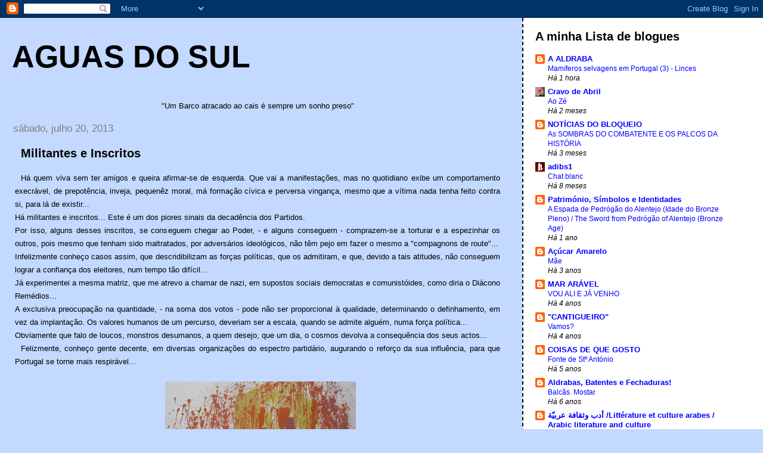

--- FILE ---
content_type: text/html; charset=UTF-8
request_url: https://aguasdosul.blogspot.com/2013/07/
body_size: 25945
content:
<!DOCTYPE html>
<html dir='ltr'>
<head>
<link href='https://www.blogger.com/static/v1/widgets/2944754296-widget_css_bundle.css' rel='stylesheet' type='text/css'/>
<meta content='text/html; charset=UTF-8' http-equiv='Content-Type'/>
<meta content='blogger' name='generator'/>
<link href='https://aguasdosul.blogspot.com/favicon.ico' rel='icon' type='image/x-icon'/>
<link href='http://aguasdosul.blogspot.com/2013/07/' rel='canonical'/>
<link rel="alternate" type="application/atom+xml" title="aguas do sul - Atom" href="https://aguasdosul.blogspot.com/feeds/posts/default" />
<link rel="alternate" type="application/rss+xml" title="aguas do sul - RSS" href="https://aguasdosul.blogspot.com/feeds/posts/default?alt=rss" />
<link rel="service.post" type="application/atom+xml" title="aguas do sul - Atom" href="https://www.blogger.com/feeds/7827465/posts/default" />
<!--Can't find substitution for tag [blog.ieCssRetrofitLinks]-->
<meta content='http://aguasdosul.blogspot.com/2013/07/' property='og:url'/>
<meta content='aguas do sul' property='og:title'/>
<meta content='&quot;Um Barco atracado ao cais é sempre um sonho preso&quot;' property='og:description'/>
<title>aguas do sul: julho 2013</title>
<style id='page-skin-1' type='text/css'><!--
/*
* Tekka
* style modified from glish: http://www.glish.com/css/
*
* Updated by Blogger Team
*/
body {
margin-top:0px;
margin-right:0px;
margin-bottom:0px;
margin-left:0px;
font-size: small;
background-color: #C3D9FF;
color: #000000;
}
#content-wrapper {
margin-top: 0px;
margin-right: 0px;
margin-bottom: 0;
margin-left: 5px;
}
h1 {
font-size:400%;
padding-left:15px;
text-transform:uppercase;
}
h1 a, h1 a:link, h1 a:visited {
text-decoration:none;
color: #000000;
}
.description {
text-align: center;
padding-top:10px;
}
h2.date-header {
border-bottom:none;
font-size: 130%;
text-align:left;
margin-top:20px;
margin-bottom:14px;
padding:1px;
padding-left:17px;
color: #808080;
font-weight: normal;
font-family: Trebuchet MS, Verdana, Sans-serif;
}
.post h3 {
font-size: 150%;
font-weight:bold;
}
.post h3 a,
.post h3 a:visited {
color: #000000;
}
.post {
padding-left:20px;
margin-bottom:20px;
text-indent:10px;
padding-right:20px;
line-height:22px;
}
.post-footer {
margin-bottom:15px;
margin-left:0px;
font-size: 87%;
}
#comments {
margin-left: 20px;
}
.feed-links {
clear: both;
line-height: 2.5em;
margin-left: 20px;
}
#blog-pager-newer-link {
float: left;
margin-left: 20px;
}
#blog-pager-older-link {
float: right;
}
#blog-pager {
text-align: center;
}
#main {
float:left;
padding-bottom:20px;
padding:0px;
width:67%;
font: normal normal 100% 'Trebuchet MS', verdana, sans-serif;
word-wrap: break-word; /* fix for long text breaking sidebar float in IE */
overflow: hidden;     /* fix for long non-text content breaking IE sidebar float */
}
.sidebar h2 {
font-weight:bold;
font-size: 150%;
color: #000000;
}
a {
text-decoration:none
}
a:hover {
border-bottom:dashed 1px red;
}
a img {
border: 0;
}
a {
color: #0000ff;
}
a:hover,
a:visited {
color: #800080;
}
#sidebar a {
color: #0000ff;
}
#sidebar a:hover,
#sidebar a:visited {
color: #800080;
}
#sidebar {
text-transform:none;
background-color: #ffffff;
color: #000000;
padding-left: 20px;
width: 30%;
float: right;
font: normal normal 100% 'Trebuchet MS', verdana, sans-serif;
border-left:2px dashed #000000;
word-wrap: break-word; /* fix for long text breaking sidebar float in IE */
overflow: hidden;     /* fix for long non-text content breaking IE sidebar float */
}
.sidebar .widget {
padding-top: 4px;
padding-right: 8px;
padding-bottom: 0;
padding-left: 0;
}
.profile-textblock {
clear: both;
margin-left: 0;
}
.profile-img {
float: left;
margin-top: 0;
margin-right: 5px;
margin-bottom: 5px;
margin-left: 0;
}
.clear {
clear: both;
}
.comment-footer {
padding-bottom: 1em;
}

--></style>
<link href='https://www.blogger.com/dyn-css/authorization.css?targetBlogID=7827465&amp;zx=5d89b5c7-4fd6-4af8-be8f-40c2e3b27aad' media='none' onload='if(media!=&#39;all&#39;)media=&#39;all&#39;' rel='stylesheet'/><noscript><link href='https://www.blogger.com/dyn-css/authorization.css?targetBlogID=7827465&amp;zx=5d89b5c7-4fd6-4af8-be8f-40c2e3b27aad' rel='stylesheet'/></noscript>
<meta name='google-adsense-platform-account' content='ca-host-pub-1556223355139109'/>
<meta name='google-adsense-platform-domain' content='blogspot.com'/>

</head>
<body>
<div class='navbar section' id='navbar'><div class='widget Navbar' data-version='1' id='Navbar1'><script type="text/javascript">
    function setAttributeOnload(object, attribute, val) {
      if(window.addEventListener) {
        window.addEventListener('load',
          function(){ object[attribute] = val; }, false);
      } else {
        window.attachEvent('onload', function(){ object[attribute] = val; });
      }
    }
  </script>
<div id="navbar-iframe-container"></div>
<script type="text/javascript" src="https://apis.google.com/js/platform.js"></script>
<script type="text/javascript">
      gapi.load("gapi.iframes:gapi.iframes.style.bubble", function() {
        if (gapi.iframes && gapi.iframes.getContext) {
          gapi.iframes.getContext().openChild({
              url: 'https://www.blogger.com/navbar/7827465?origin\x3dhttps://aguasdosul.blogspot.com',
              where: document.getElementById("navbar-iframe-container"),
              id: "navbar-iframe"
          });
        }
      });
    </script><script type="text/javascript">
(function() {
var script = document.createElement('script');
script.type = 'text/javascript';
script.src = '//pagead2.googlesyndication.com/pagead/js/google_top_exp.js';
var head = document.getElementsByTagName('head')[0];
if (head) {
head.appendChild(script);
}})();
</script>
</div></div>
<div id='outer-wrapper'><div id='wrap2'>
<!-- skip links for text browsers -->
<span id='skiplinks' style='display:none;'>
<a href='#main'>skip to main </a> |
      <a href='#sidebar'>skip to sidebar</a>
</span>
<div id='content-wrapper'>
<div id='crosscol-wrapper' style='text-align:center'>
<div class='crosscol no-items section' id='crosscol'></div>
</div>
<div id='main-wrapper'>
<div class='main section' id='main'><div class='widget Header' data-version='1' id='Header1'>
<div id='header-inner'>
<div class='titlewrapper'>
<h1 class='title'>
<a href='https://aguasdosul.blogspot.com/'>
aguas do sul
</a>
</h1>
</div>
<div class='descriptionwrapper'>
<p class='description'><span>"Um Barco atracado ao cais é sempre um sonho preso"</span></p>
</div>
</div>
</div><div class='widget Blog' data-version='1' id='Blog1'>
<div class='blog-posts hfeed'>

          <div class="date-outer">
        
<h2 class='date-header'><span>sábado, julho 20, 2013</span></h2>

          <div class="date-posts">
        
<div class='post-outer'>
<div class='post hentry uncustomized-post-template' itemprop='blogPost' itemscope='itemscope' itemtype='http://schema.org/BlogPosting'>
<meta content='https://blogger.googleusercontent.com/img/b/R29vZ2xl/AVvXsEieZ2fIoAw_IyJk4CaimrYqfuF7PwdOgirVJZ-1buA6XH9odax-6e6Qdcfw53Ihchf8U172Xbet9aeCJoKUMPL126CaaC-MBInCqh3HHnS62KnFNGlUEJ9lN-fPsEyacgIWcn3ulQ/s320/SAM_3787.JPG' itemprop='image_url'/>
<meta content='7827465' itemprop='blogId'/>
<meta content='5624536290273883812' itemprop='postId'/>
<a name='5624536290273883812'></a>
<h3 class='post-title entry-title' itemprop='name'>
<a href='https://aguasdosul.blogspot.com/2013/07/militantes-e-inscritos.html'>Militantes e Inscritos</a>
</h3>
<div class='post-header'>
<div class='post-header-line-1'></div>
</div>
<div class='post-body entry-content' id='post-body-5624536290273883812' itemprop='description articleBody'>
<div style="text-align: justify;">
Há quem viva sem ter amigos e queira afirmar-se de esquerda. Que vai a manifestações, mas no quotidiano exibe um comportamento execrável, de prepotência, inveja, pequenêz moral, má formação cívica e perversa vingança, mesmo que a vítima nada tenha feito contra si, para lá de existir...<br />Há militantes e inscritos... Este é um dos piores sinais da decadência dos Partidos.<br />Por isso, alguns desses inscritos, se conseguem chegar ao Poder, - e alguns conseguem - comprazem-se a torturar e a espezinhar os outros, pois mesmo que tenham sido maltratados, por adversários ideológicos, não têm pejo em fazer o mesmo a "compagnons de route"...<br />Infelizmente conheço casos assim, que descridibilizam as forças políticas, que os admitiram, e que, devido a tais atitudes, não conseguem lograr a confiança dos eleitores, num tempo tão difícil...<br />Já experimentei a mesma matriz, que me atrevo a chamar de nazi, em supostos sociais democratas e comunistóides, como diria o Diácono Remédios...<br />A exclusiva preocupação na quantidade, - na soma dos votos - pode não ser proporcional à qualidade, determinando o definhamento, em vez da implantação. Os valores humanos de um percurso, deveriam ser a escala, quando se admite alguém, numa força política...<br />Obviamente que falo de loucos, monstros desumanos, a quem desejo, que um dia, o cosmos devolva a consequência dos seus actos...</div>
<div style="text-align: justify;">
Felizmente, conheço gente decente, em diversas organizações do espectro partidário, augurando o reforço da sua influência, para que Portugal se torne mais respirável...</div>
<div style="text-align: justify;">
<br /></div>
<div class="separator" style="clear: both; text-align: center;">
<a href="https://blogger.googleusercontent.com/img/b/R29vZ2xl/AVvXsEieZ2fIoAw_IyJk4CaimrYqfuF7PwdOgirVJZ-1buA6XH9odax-6e6Qdcfw53Ihchf8U172Xbet9aeCJoKUMPL126CaaC-MBInCqh3HHnS62KnFNGlUEJ9lN-fPsEyacgIWcn3ulQ/s1600/SAM_3787.JPG" imageanchor="1" style="margin-left: 1em; margin-right: 1em;"><img border="0" height="240" src="https://blogger.googleusercontent.com/img/b/R29vZ2xl/AVvXsEieZ2fIoAw_IyJk4CaimrYqfuF7PwdOgirVJZ-1buA6XH9odax-6e6Qdcfw53Ihchf8U172Xbet9aeCJoKUMPL126CaaC-MBInCqh3HHnS62KnFNGlUEJ9lN-fPsEyacgIWcn3ulQ/s320/SAM_3787.JPG" width="320" /></a></div>
<br />
Texto e fotografia: Luís Filipe Maçarico
<div style='clear: both;'></div>
</div>
<div class='post-footer'>
<div class='post-footer-line post-footer-line-1'>
<span class='post-author vcard'>
Postado por
<span class='fn' itemprop='author' itemscope='itemscope' itemtype='http://schema.org/Person'>
<span itemprop='name'>oasis dossonhos</span>
</span>
</span>
<span class='post-timestamp'>
às
<meta content='http://aguasdosul.blogspot.com/2013/07/militantes-e-inscritos.html' itemprop='url'/>
<a class='timestamp-link' href='https://aguasdosul.blogspot.com/2013/07/militantes-e-inscritos.html' rel='bookmark' title='permanent link'><abbr class='published' itemprop='datePublished' title='2013-07-20T12:55:00+01:00'>12:55</abbr></a>
</span>
<span class='post-comment-link'>
<a class='comment-link' href='https://www.blogger.com/comment/fullpage/post/7827465/5624536290273883812' onclick=''>
4 comentários:
  </a>
</span>
<span class='post-icons'>
<span class='item-action'>
<a href='https://www.blogger.com/email-post/7827465/5624536290273883812' title='Enviar a mensagem por correio electrónico'>
<img alt='' class='icon-action' height='13' src='https://resources.blogblog.com/img/icon18_email.gif' width='18'/>
</a>
</span>
<span class='item-control blog-admin pid-806636379'>
<a href='https://www.blogger.com/post-edit.g?blogID=7827465&postID=5624536290273883812&from=pencil' title='Editar mensagem'>
<img alt='' class='icon-action' height='18' src='https://resources.blogblog.com/img/icon18_edit_allbkg.gif' width='18'/>
</a>
</span>
</span>
<div class='post-share-buttons goog-inline-block'>
</div>
</div>
<div class='post-footer-line post-footer-line-2'>
<span class='post-labels'>
</span>
</div>
<div class='post-footer-line post-footer-line-3'>
<span class='post-location'>
</span>
</div>
</div>
</div>
</div>

          </div></div>
        

          <div class="date-outer">
        
<h2 class='date-header'><span>terça-feira, julho 09, 2013</span></h2>

          <div class="date-posts">
        
<div class='post-outer'>
<div class='post hentry uncustomized-post-template' itemprop='blogPost' itemscope='itemscope' itemtype='http://schema.org/BlogPosting'>
<meta content='https://blogger.googleusercontent.com/img/b/R29vZ2xl/AVvXsEhwYBBIcWyDs4-u6Y3aM72O8Qz7yj9OOit7YEIPBU0jZNAydFqdTwrIOgiVkC_tXRTQh-VXysCSoxwWvqFCpn2NYsuZBftrGAzs8VYVKYgV3TBh76OgSh8XRi87dLOmLxMMAiRslg/s320/dissertacao_faro_27fev2012+005-1.jpg' itemprop='image_url'/>
<meta content='7827465' itemprop='blogId'/>
<meta content='8641767024587420852' itemprop='postId'/>
<a name='8641767024587420852'></a>
<h3 class='post-title entry-title' itemprop='name'>
<a href='https://aguasdosul.blogspot.com/2013/07/mao-de-fatima-uma-designacao-abusiva.html'>Mão de Fátima: Uma Designação Abusiva</a>
</h3>
<div class='post-header'>
<div class='post-header-line-1'></div>
</div>
<div class='post-body entry-content' id='post-body-8641767024587420852' itemprop='description articleBody'>
<br />
Permito-me, face à vulgar utilização de terminologias erradas, no que concerne a determinados utensílios, designadamente aos batentes, em forma de mão, esclarecer os leitores interessados, com uma transcrição de parte da minha dissertação, no âmbito do Mestrado "Portugal Islâmico e o Mediterrâneo". Trata-se de trabalho científico, que obteve 17 valores e foi avaliado por Professor Doutor Joaquim Pais de Brito (arguente, director do Museu Nacional de Etnologia), Professor Doutor Cláudio Torres (orientador, director do Campo Arqueológico de Mértola, Prémio Pessoa 1991),&nbsp; Professor Doutor Luís Filipe Oliveira (Co-Orientador, Membro do Instituto de Estudos Medievais da UNL; Professor Aux. da UALG) e Professor Doutor António Rosa Mendes (Presidente do Júri, Presidente da Faro Capital da Cultura, 2005).<br /><br />
<div class="separator" style="clear: both; text-align: center;">
<a href="https://blogger.googleusercontent.com/img/b/R29vZ2xl/AVvXsEhwYBBIcWyDs4-u6Y3aM72O8Qz7yj9OOit7YEIPBU0jZNAydFqdTwrIOgiVkC_tXRTQh-VXysCSoxwWvqFCpn2NYsuZBftrGAzs8VYVKYgV3TBh76OgSh8XRi87dLOmLxMMAiRslg/s1600/dissertacao_faro_27fev2012+005-1.jpg" imageanchor="1" style="margin-left: 1em; margin-right: 1em;"><img border="0" height="240" src="https://blogger.googleusercontent.com/img/b/R29vZ2xl/AVvXsEhwYBBIcWyDs4-u6Y3aM72O8Qz7yj9OOit7YEIPBU0jZNAydFqdTwrIOgiVkC_tXRTQh-VXysCSoxwWvqFCpn2NYsuZBftrGAzs8VYVKYgV3TBh76OgSh8XRi87dLOmLxMMAiRslg/s320/dissertacao_faro_27fev2012+005-1.jpg" width="320" /></a></div>
<div style="text-align: justify;">
Partilho (Págs 104-105 da dissertação intitulada &#8220;A MÃO QUE PROTEGE E A 
MÃO QUE CHAMA: ORIENTALISMO E EFABULAÇÃO, EM TORNO DE UM OBJECTO 
SIMBÓLICO DO MEDITERRÂNEO&#8221;):</div>
<br />"Na sua tese de licenciatura, Hafid Mokadem, clarifica:<br />&#8220;Les heurtoirs facturés en mains stylisées, qui enssyit leur vogue, dans les portes modernes du XXème siècle, n&#8217;ont presque rien en commun avec l&#8217;amulette décrite précedement (la main stylisée)&nbsp; Il s&#8217;agit d&#8217;une main fermée dôtée d&#8217;une bague et d&#8217;un bracelet garni des rosaces, tenant un galet poli (&#8230;) Cette composition est sans doute étrangère à l&#8217;art marocain et à la tradition graphique populaire, bien qu&#8217;elle assume le même role protecteur. C&#8217;est sans doute une imitation consciente des heurtoirs européens modernes.&#8221; (Mokadem, 1992: 69)<br /><br />Efectivamente, em várias intervenções - nas aulas do &#8220;Mestrado Portugal Islâmico e o Mediterrâneo&#8221; e durante o lançamento do livro &#8220;Aldrabas e Batentes de Porta: Uma Reflexão Sobre o Património Imperceptível&#8221;, Cláudio Torres deitou por terra as conjecturas, que situavam aquela mão no período da dominação árabe, remetendo para esse passado a génese de tais batentes, com o argumento, o facto de haver exemplares, no sul da Europa e no Norte de África.<br /><br />A sua existência em Portugal, parece dever-se à influência francesa, na arquitectura dos edifícios construídos, em Lisboa e no Porto, na transição do século XIX para o século XX.<br />
<br />
<div class="separator" style="clear: both; text-align: center;">
<a href="https://blogger.googleusercontent.com/img/b/R29vZ2xl/AVvXsEjubH3rQ91ylodKguM3X2ztXnwW4fIBOHQOMnMuVJ4nNfrXC7FI8XuWAWFiSmXYU_qD-VFLrHSadTCiPYKJUIQEgX0YQ4LAkPwdwCWF1u6dAU0MlakRFR6FLt_8NzGFAHnfwT7iJg/s1600/evora_&amp;socgeografia+052.JPG" imageanchor="1" style="margin-left: 1em; margin-right: 1em;"><img border="0" height="320" src="https://blogger.googleusercontent.com/img/b/R29vZ2xl/AVvXsEjubH3rQ91ylodKguM3X2ztXnwW4fIBOHQOMnMuVJ4nNfrXC7FI8XuWAWFiSmXYU_qD-VFLrHSadTCiPYKJUIQEgX0YQ4LAkPwdwCWF1u6dAU0MlakRFR6FLt_8NzGFAHnfwT7iJg/s320/evora_&amp;socgeografia+052.JPG" width="240" /></a></div>
<br /><br />No nº 7 do boletim da &#8220;Aldraba&#8221;, Associação do Espaço e Património Popular, e com o título &#8220;A Linguagem das Portas&#8221;, foi divulgada a posição do professor Cláudio Torres:<br />&#8220;A Mão de Fátima, entre nós, é recente. A Mão - batente é fenómeno recente, século XIX. Antes disso, não conheço. Creio que essa representação da mãozinha (com a influência da orientalização que dominou o nosso imaginário) será romântica&#8230;&#8221; (Torres: 2009: 4)<br /><br />Na referida tese, que pode ser consultada no Campo Arqueológico de Mértola, são apresentadas diversas provas da designação abusiva (Main de Fatma) do utensílio Hamsa (Mão, em Árabe) que a Comunidade Islâmica de França considera folclorização, havendo vários autores a explicar que os colonialistas franceses, ao verem criadas árabes, usando Hamsas, começaram a chamar Fátima a todas, como aqui no Estado Novo uma Natália ou uma Elisa passavam a ser chamadas de Maria. O penduricalho, o brinco, o suposto talismã, passou a ser designado pelos colonialistas gauleses como a Mão de Fátimas, tentando forçar a ligação com o sagrado, fazendo passar uma história das Mil e Uma, dizendo que elas veneravam a filha do Profeta...<br /><br />Quanto à Mão Fechada, basta ler o Corão, referido na pág. 46 da minha tese, a saber:<br /><br />"No Corão, a mão de Deus é apresentada com parcimónia, falando-se das Mãos Criadoras e largas, distribuindo graças e bens e possuíndo a Soberania de tudo. A Mão dos Profetas, a Mão dos Crentes e a Mão Direita completam as referências positivas à Mão (cerca de vinte). A Mão antagónica está na Mão dos Infiéis, dos Judeus, dos Avaros, dos Injustos, dos Malvados, Idólatras, Ladrões&#8230;<br />Fundamental é a Sura Quinta (a Mesa Servida) versículo 64, onde de forma muito clara, se expõe a diferença entre Mão Aberta e Mão Fechada. &#8220;Os Judeus dizem: &#8220;A Mão de Deus está acorrentada. &#8220;Que as suas mãos estejam acorrentadas e que eles sejam amaldiçoados pelo que dizem! Não, as Suas (de Deus) estão estendidas e Ele distribui os seus dons como entende.&#8221; (Corão, sur. 5: vers. 64)."<br />
<br />
<div class="separator" style="clear: both; text-align: center;">
<a href="https://blogger.googleusercontent.com/img/b/R29vZ2xl/AVvXsEiPqty_xOeJX9yhfw2Ndfc7tif7sUu0e7IBR8sCkFP7GDkYKf1hyphenhyphenohkijsoaNrKcprtsa3JVXBf4ZeUM6ZwYpm3CfP-tcNwCwu1pss6jJPkb70CBOw6yJ6bNJl_PDPEGz2Di-1mfw/s1600/maofatma+029.JPG" imageanchor="1" style="margin-left: 1em; margin-right: 1em;"><img border="0" height="320" src="https://blogger.googleusercontent.com/img/b/R29vZ2xl/AVvXsEiPqty_xOeJX9yhfw2Ndfc7tif7sUu0e7IBR8sCkFP7GDkYKf1hyphenhyphenohkijsoaNrKcprtsa3JVXBf4ZeUM6ZwYpm3CfP-tcNwCwu1pss6jJPkb70CBOw6yJ6bNJl_PDPEGz2Di-1mfw/s320/maofatma+029.JPG" width="237" /></a></div>
<br />Como entender então, que o batente em forma de Mão fechada tenha alguma coisa a ver com a Civilização Islâmica?<br />
<br />Não se pense contudo que se está aqui de má-fé, pois na referida investigação é produzida (Págs 93-94) uma Autocrítica, nestes termos:<br /><br />"Em &#8220;A Função Antropológica da Aldraba&#8221;, e baseando-me nos escritos de Adalberto Alves e José Alberto Alegria, garanti que: <br />&#8220;Para os muçulmanos ter a representação da mão da filha do profeta Maomé em casa, é, ainda hoje, garantir a protecção certa contra os maus-olhados, consistindo, igualmente, uma forma de assumir a religião, pois os cinco dedos de uma mão, ligada ao sagrado, personificam os cinco pilares do Islão: fé, oração, peregrinação, jejum e caridade.&#8221; (Maçarico: 2003)<br />Face ao interesse que o tema me despertou ao longo do tempo, nestes últimos anos verifiquei, através do seu aprofundamento, com novas leituras, devido ao conhecimento que o Mestrado &#8220;Portugal Islâmico e o Mediterrâneo&#8221; me proporcionou e pelo inevitável cruzamento da documentação recolhida, alargada a autores magrebinos, que aquela afirmação , estaria mais próxima da efabulação que da verdade. <br />A presente dissertação visa também trazer luz sobre o assunto, assumindo o signatário a auto - crítica, pela falta de rigor com que produziu aquelas afirmações, não questionando a escassez do seu conhecimento relativamente às fontes, o que impediu o contraditório, induzindo assim em erro outros autores, que depois de si e baseando-se no que defendeu, seguiram o rasto do equívoco."<br />
<br />
<br />
<br />
Luís Filipe Maçarico (texto) Clara Amaro e LFM (Fotografias)<br /><br /><br />
<div style='clear: both;'></div>
</div>
<div class='post-footer'>
<div class='post-footer-line post-footer-line-1'>
<span class='post-author vcard'>
Postado por
<span class='fn' itemprop='author' itemscope='itemscope' itemtype='http://schema.org/Person'>
<span itemprop='name'>oasis dossonhos</span>
</span>
</span>
<span class='post-timestamp'>
às
<meta content='http://aguasdosul.blogspot.com/2013/07/mao-de-fatima-uma-designacao-abusiva.html' itemprop='url'/>
<a class='timestamp-link' href='https://aguasdosul.blogspot.com/2013/07/mao-de-fatima-uma-designacao-abusiva.html' rel='bookmark' title='permanent link'><abbr class='published' itemprop='datePublished' title='2013-07-09T21:47:00+01:00'>21:47</abbr></a>
</span>
<span class='post-comment-link'>
<a class='comment-link' href='https://www.blogger.com/comment/fullpage/post/7827465/8641767024587420852' onclick=''>
5 comentários:
  </a>
</span>
<span class='post-icons'>
<span class='item-action'>
<a href='https://www.blogger.com/email-post/7827465/8641767024587420852' title='Enviar a mensagem por correio electrónico'>
<img alt='' class='icon-action' height='13' src='https://resources.blogblog.com/img/icon18_email.gif' width='18'/>
</a>
</span>
<span class='item-control blog-admin pid-806636379'>
<a href='https://www.blogger.com/post-edit.g?blogID=7827465&postID=8641767024587420852&from=pencil' title='Editar mensagem'>
<img alt='' class='icon-action' height='18' src='https://resources.blogblog.com/img/icon18_edit_allbkg.gif' width='18'/>
</a>
</span>
</span>
<div class='post-share-buttons goog-inline-block'>
</div>
</div>
<div class='post-footer-line post-footer-line-2'>
<span class='post-labels'>
</span>
</div>
<div class='post-footer-line post-footer-line-3'>
<span class='post-location'>
</span>
</div>
</div>
</div>
</div>

          </div></div>
        

          <div class="date-outer">
        
<h2 class='date-header'><span>terça-feira, julho 02, 2013</span></h2>

          <div class="date-posts">
        
<div class='post-outer'>
<div class='post hentry uncustomized-post-template' itemprop='blogPost' itemscope='itemscope' itemtype='http://schema.org/BlogPosting'>
<meta content='https://blogger.googleusercontent.com/img/b/R29vZ2xl/AVvXsEgqWFcMvKuKiU8aCEhTFBPMQajSrE_kJd60lHYm42vBHdkwOGvsXQmBp8MeqP790Bl04dtTLxtBt_YW_j_Xwg44wFkqzV8f2UK8CjyJm2-tLhVv6rTUNIdSieKwFdu-UI_C93q7GQ/s320/SAM_8844.JPG' itemprop='image_url'/>
<meta content='7827465' itemprop='blogId'/>
<meta content='374842991907386903' itemprop='postId'/>
<a name='374842991907386903'></a>
<h3 class='post-title entry-title' itemprop='name'>
<a href='https://aguasdosul.blogspot.com/2013/07/cesario-verde-o-poeta-de-lisboa-que.html'>Cesário Verde, o Poeta de Lisboa que a Capital Ignora</a>
</h3>
<div class='post-header'>
<div class='post-header-line-1'></div>
</div>
<div class='post-body entry-content' id='post-body-374842991907386903' itemprop='description articleBody'>
<div style="text-align: justify;">
Em Maio, no final das Jornadas de Cultura Popular de Viana do Castelo, tive o ensejo de falar com a Vereadora da Cultura da Câmara local, Professora Maria José Guerreiro, que no ano anterior tinha conhecido, durante o lançamento do livro de José Figueiras, onde colaborei, "Por Feitiço, Por Magia", na Biblioteca Municipal.</div>
<div style="text-align: justify;">
Falámos então de um problema, a meu ver grave, que é o facto dos alunos de Português, face aos actuais programas, desconhecerem poetas importantes, cuja obra muito contribuiu para o enriquecimento da língua e da cultura lusa. Fiquei estarrecido, pois desconhecia, com tão grande aberração...</div>
<div style="text-align: justify;">
Ainda sou do tempo em que - não obstante se viver em regime totalitário - tínhamos de estudar as Cantigas de Escárnio e Maldizer, as Cantigas de Amigo, poetas e escritores como Almeida Garrett, Antero de Quental, Bocage, Camilo Castelo Branco, Camilo Pessanha, Cesário Verde, Eça de Queirós, Fernando Pessoa, Florbela Espanca, Gil Vicente, Guerra Junqueiro, Júlio Dinis, Luís de Camões, Nicolau Tolentino de Almeida e tantos outros...</div>
<div style="text-align: justify;">
<br /></div>
<div style="text-align: justify;">
Basta frequentarmos as redes sociais, para constatarmos o deserto cultural a nível da escrita dos protagonistas. Os erros são em demasia. E um deles, constante, é trocar o à pelo verbo haver (há). Ou seja, em vez de escreverem "eu fui até à praia", é usual ler-se "eu fui até há praia"...</div>
<div style="text-align: justify;">
Perante um panorama tão desolador, fruto de uma colossal falta de leitura, não admira que na capital não haja uma evocação, ao grande cantor da cidade que foi Cesário Verde <span class="st">(Lisboa, 25 de Fevereiro de 1855 - Lumiar, 19 de Julho de 1886).</span></div>
<div style="text-align: justify;">
Não falo de uma estátua, que existe num jardim, ali para os lados da Estefânia, não falo de nome de rua, nem de lápide na casa do Lumiar, onde faleceu.</div>
<div style="text-align: justify;">
Falo de um espaço, tipo o que existe no Azeitão, lembrando Sebastião da Gama, ou em Portimão, evocando Manuel Teixeira Gomes, ou mesmo em Lisboa, homenageando Pessoa.<br />
<div class="separator" style="clear: both; text-align: center;">
<a href="https://blogger.googleusercontent.com/img/b/R29vZ2xl/AVvXsEgqWFcMvKuKiU8aCEhTFBPMQajSrE_kJd60lHYm42vBHdkwOGvsXQmBp8MeqP790Bl04dtTLxtBt_YW_j_Xwg44wFkqzV8f2UK8CjyJm2-tLhVv6rTUNIdSieKwFdu-UI_C93q7GQ/s1600/SAM_8844.JPG" imageanchor="1" style="margin-left: 1em; margin-right: 1em;"><img border="0" height="240" src="https://blogger.googleusercontent.com/img/b/R29vZ2xl/AVvXsEgqWFcMvKuKiU8aCEhTFBPMQajSrE_kJd60lHYm42vBHdkwOGvsXQmBp8MeqP790Bl04dtTLxtBt_YW_j_Xwg44wFkqzV8f2UK8CjyJm2-tLhVv6rTUNIdSieKwFdu-UI_C93q7GQ/s320/SAM_8844.JPG" width="320" /></a></div>
<br />
<div class="separator" style="clear: both; text-align: center;">
</div>
<div class="separator" style="clear: both; text-align: center;">
</div>
<div class="separator" style="clear: both; text-align: center;">
</div>
<div class="separator" style="clear: both; text-align: center;">
&nbsp;<a href="https://blogger.googleusercontent.com/img/b/R29vZ2xl/AVvXsEjwep0MNnmnb0PqfoVe14Asn4hQ8d8LrzVdddxRLozNH8StiBT8JtA1wr3Gaabpa3oyseThYGe6bL1qU-SB2G5bey_oHVKss_a3IDR4QBIcB3yoX5pZ3lzVLH4Vv2-CQw1ffXN2zw/s1600/SAM_8649.JPG" imageanchor="1" style="margin-left: 1em; margin-right: 1em;"><img border="0" height="240" src="https://blogger.googleusercontent.com/img/b/R29vZ2xl/AVvXsEjwep0MNnmnb0PqfoVe14Asn4hQ8d8LrzVdddxRLozNH8StiBT8JtA1wr3Gaabpa3oyseThYGe6bL1qU-SB2G5bey_oHVKss_a3IDR4QBIcB3yoX5pZ3lzVLH4Vv2-CQw1ffXN2zw/s320/SAM_8649.JPG" width="320" /></a></div>
</div>
<div style="text-align: justify;">
Curiosamente, Álvaro de Campos (heterónimo de Pessoa) considerava-o Mestre ( "Das ruas ao cair da noite, ó Cesário Verde, ó Mestre,/ Ó do &#171;Sentimento de um Ocidental&#187;!").</div>
<div style="text-align: justify;">
Será que se pode encontrar uma mão cheia, de presidentes de Junta de Freguesia, que tenham lido Cesário? E quantos vereadores da Câmara Municipal de Lisboa conhecem a sua obra?</div>
<div style="text-align: justify;">
Entretidos a gerir (o trânsito, os Jardins, e tantas coisas corriqueiras), os coitados têm lá tempo para ler Cesário Verde, para perceberem, porque razão inúmeras vezes, as Marchas, a cujo desfile assistem, entediados, na tribuna da Avenida, cantam "A Lisboa de Cesário" ou "Os pregões da Lisboa de Cesário"...</div>
<div style="text-align: justify;">
Por isso, Cesário Verde, como outros poetas, ignorados, morreram segunda vez, face a tanto esquecimento...</div>
<div style="text-align: justify;">
Mas como há sempre alguém que não se rende à ignorância e à falta de memória, aqui fica a primeira parte, da imensa tela que é "O Sentimento de Um Ocidental", um dos poemas, onde Lisboa é retratada por Cesário Verde. Digam lá se este poeta, cuja vida foi muito breve,&nbsp; não é digno da tal celebração? </div>
<pre><span style="font-family: Arial,Helvetica,sans-serif;">            <b>   I

           Avé-Maria

    Nas nossas ruas, ao anoitecer,
Há tal soturnidade, há tal melancolia,
Que as sombras, o bulício, o Tejo, a maresia
Despertam-me um desejo absurdo de sofrer.

    O céu parece baixo e de neblina,
O gás extravasado enjoa-me, perturba;
E os edifícios, com as chaminés, e a turba
Toldam-se duma cor monótona e londrina.

    Batem carros de aluguer, ao fundo,
Levando à via-férrea os que se vão. Felizes!
Ocorrem-me em revista, exposições, países:
Madrid, Paris, Berlim, S. Petersburgo, o mundo!

    Semelham-se a gaiolas, com viveiros,
As edificações somente emadeiradas:
Como morcegos, ao cair das badaladas,
Saltam de viga em viga os mestres carpinteiros.

    Voltam os calafates, aos magotes,
De jaquetão ao ombro, enfarruscados, secos;
Embrenho-me, a cismar, por boqueirões, por becos,
Ou erro pelos cais a que se atracam botes.

    E evoco, então, as crónicas navais:
Mouros, baixéis, heróis, tudo ressuscitado!
Luta Camões no Sul, salvando um livro a nado!
Singram soberbas naus que eu não verei jamais!

    E o fim da tarde inspira-me; e incomoda!
De um couraçado inglês vogam os escaleres;
E em terra num tinir de louças e talheres
Flamejam, ao jantar alguns hotéis da moda.

    Num trem de praça arengam dois dentistas;
Um trôpego arlequim braceja numas andas;
Os querubins do lar flutuam nas varandas;
Às portas, em cabelo, enfadam-se os lojistas!

    Vazam-se os arsenais e as oficinas;
Reluz, viscoso, o rio, apressam-se as obreiras;
E num cardume negro, hercúleas, galhofeiras,</b></span></pre>
<pre><span style="font-family: Arial,Helvetica,sans-serif;"><b>Correndo com firmeza, assomam as varinas.

    Vêm sacudindo as ancas opulentas!
Seus troncos varonis recordam-me pilastras;
E algumas, à cabeça, embalam nas canastras
Os filhos que depois naufragam nas tormentas.

    Descalças! Nas descargas de carvão,
Desde manhã à noite, a bordo das fragatas;
E apinham-se num bairro aonde miam gatas,
E o peixe podre gera os focos de infecção!</b></span>
</pre>
<div style="text-align: justify;">
</div>
<div style="text-align: justify;">
Cesário Verde</div>
<pre><span style="font-family: Arial,Helvetica,sans-serif;"><b>&nbsp;</b></span></pre>
<pre><a href="https://blogger.googleusercontent.com/img/b/R29vZ2xl/AVvXsEhXpGnn-HWY5UZQYpgDOgb85nWIN8kjQb7BEeNaUNcjI8V-cNohYHu_PcP_2Y6uQa4QEhVsLuNP_zW7vNYwCXk15KbyiLQYVg839PfMRwehmO_t7rzru-InmeTIZc4ujoObNHVLCg/s1600/SAM_8639.JPG" imageanchor="1" style="margin-left: 1em; margin-right: 1em;"><img border="0" height="240" src="https://blogger.googleusercontent.com/img/b/R29vZ2xl/AVvXsEhXpGnn-HWY5UZQYpgDOgb85nWIN8kjQb7BEeNaUNcjI8V-cNohYHu_PcP_2Y6uQa4QEhVsLuNP_zW7vNYwCXk15KbyiLQYVg839PfMRwehmO_t7rzru-InmeTIZc4ujoObNHVLCg/s320/SAM_8639.JPG" width="320" /></a><span style="font-family: Arial,Helvetica,sans-serif;"><b>
</b></span></pre>
<div style="text-align: justify;">
<br /></div>
<div style="text-align: justify;">
Texto, fotografias e recolha de Luís Filipe Maçarico </div>
<div style='clear: both;'></div>
</div>
<div class='post-footer'>
<div class='post-footer-line post-footer-line-1'>
<span class='post-author vcard'>
Postado por
<span class='fn' itemprop='author' itemscope='itemscope' itemtype='http://schema.org/Person'>
<span itemprop='name'>oasis dossonhos</span>
</span>
</span>
<span class='post-timestamp'>
às
<meta content='http://aguasdosul.blogspot.com/2013/07/cesario-verde-o-poeta-de-lisboa-que.html' itemprop='url'/>
<a class='timestamp-link' href='https://aguasdosul.blogspot.com/2013/07/cesario-verde-o-poeta-de-lisboa-que.html' rel='bookmark' title='permanent link'><abbr class='published' itemprop='datePublished' title='2013-07-02T14:13:00+01:00'>14:13</abbr></a>
</span>
<span class='post-comment-link'>
<a class='comment-link' href='https://www.blogger.com/comment/fullpage/post/7827465/374842991907386903' onclick=''>
2 comentários:
  </a>
</span>
<span class='post-icons'>
<span class='item-action'>
<a href='https://www.blogger.com/email-post/7827465/374842991907386903' title='Enviar a mensagem por correio electrónico'>
<img alt='' class='icon-action' height='13' src='https://resources.blogblog.com/img/icon18_email.gif' width='18'/>
</a>
</span>
<span class='item-control blog-admin pid-806636379'>
<a href='https://www.blogger.com/post-edit.g?blogID=7827465&postID=374842991907386903&from=pencil' title='Editar mensagem'>
<img alt='' class='icon-action' height='18' src='https://resources.blogblog.com/img/icon18_edit_allbkg.gif' width='18'/>
</a>
</span>
</span>
<div class='post-share-buttons goog-inline-block'>
</div>
</div>
<div class='post-footer-line post-footer-line-2'>
<span class='post-labels'>
</span>
</div>
<div class='post-footer-line post-footer-line-3'>
<span class='post-location'>
</span>
</div>
</div>
</div>
</div>

        </div></div>
      
</div>
<div class='blog-pager' id='blog-pager'>
<span id='blog-pager-newer-link'>
<a class='blog-pager-newer-link' href='https://aguasdosul.blogspot.com/search?updated-max=2013-10-23T21:42:00%2B01:00&amp;max-results=7&amp;reverse-paginate=true' id='Blog1_blog-pager-newer-link' title='Mensagens mais recentes'>Mensagens mais recentes</a>
</span>
<span id='blog-pager-older-link'>
<a class='blog-pager-older-link' href='https://aguasdosul.blogspot.com/search?updated-max=2013-07-02T14:13:00%2B01:00&amp;max-results=7' id='Blog1_blog-pager-older-link' title='Mensagens antigas'>Mensagens antigas</a>
</span>
<a class='home-link' href='https://aguasdosul.blogspot.com/'>Página inicial</a>
</div>
<div class='clear'></div>
<div class='blog-feeds'>
<div class='feed-links'>
Subscrever:
<a class='feed-link' href='https://aguasdosul.blogspot.com/feeds/posts/default' target='_blank' type='application/atom+xml'>Comentários (Atom)</a>
</div>
</div>
</div></div>
</div>
<div id='sidebar-wrapper'>
<div class='sidebar section' id='sidebar'><div class='widget BlogList' data-version='1' id='BlogList2'>
<h2 class='title'>A minha Lista de blogues</h2>
<div class='widget-content'>
<div class='blog-list-container' id='BlogList2_container'>
<ul id='BlogList2_blogs'>
<li style='display: block;'>
<div class='blog-icon'>
<img data-lateloadsrc='https://lh3.googleusercontent.com/blogger_img_proxy/AEn0k_tnbtNLfjfFRsoR_isQ4NaM-VlPXJbZMFGkrqgpp6dvwRAkVzqKuRVLQGz4GwpLqVt1XYTUisp7bHDEBXm707wn4E2P8tY_wpn7gGEOQGsEb80e5yt6=s16-w16-h16' height='16' width='16'/>
</div>
<div class='blog-content'>
<div class='blog-title'>
<a href='https://aldrabaassociacao.blogspot.com/' target='_blank'>
A ALDRABA</a>
</div>
<div class='item-content'>
<span class='item-title'>
<a href='https://aldrabaassociacao.blogspot.com/2026/01/mamiferos-selvagens-em-portugal-3-linces.html' target='_blank'>
Mamíferos selvagens em Portugal (3) - Linces
</a>
</span>
<div class='item-time'>
Há 1 hora
</div>
</div>
</div>
<div style='clear: both;'></div>
</li>
<li style='display: block;'>
<div class='blog-icon'>
<img data-lateloadsrc='https://lh3.googleusercontent.com/blogger_img_proxy/AEn0k_t3QW9YpPYyS3qVpV0kWaNpcq74x-MSpW6k5dXHKiDZZXLb9MlMUgJKlpM82rasDLj9CJxwmEYroPTl0COWMz5zgZ_an7OrRVjHaF7w0WLd=s16-w16-h16' height='16' width='16'/>
</div>
<div class='blog-content'>
<div class='blog-title'>
<a href='http://cravodeabril.blogspot.com/' target='_blank'>
Cravo de Abril</a>
</div>
<div class='item-content'>
<span class='item-title'>
<a href='http://cravodeabril.blogspot.com/2025/11/sao-onze-os-anos-em-que-me-faltas.html' target='_blank'>
Ao Zé
</a>
</span>
<div class='item-time'>
Há 2 meses
</div>
</div>
</div>
<div style='clear: both;'></div>
</li>
<li style='display: block;'>
<div class='blog-icon'>
<img data-lateloadsrc='https://lh3.googleusercontent.com/blogger_img_proxy/AEn0k_t5-wACzXU1vNyv9mla6p-p2MbybniQ7i2kxJM1II3K7Y-Gdr0KfT-aIVevJZ64pWbD5z4yjwOdIXlBMUstFwI23EyQtTx4yvl8NBPGJgY=s16-w16-h16' height='16' width='16'/>
</div>
<div class='blog-content'>
<div class='blog-title'>
<a href='https://www.fernandopaulouro.com/' target='_blank'>
NOTÍCIAS DO BLOQUEIO</a>
</div>
<div class='item-content'>
<span class='item-title'>
<a href='https://www.fernandopaulouro.com/2025/09/as-sombras-do-combatente-e-os-palcos-da.html' target='_blank'>
As SOMBRAS DO COMBATENTE E OS PALCOS DA HISTÓRIA
</a>
</span>
<div class='item-time'>
Há 3 meses
</div>
</div>
</div>
<div style='clear: both;'></div>
</li>
<li style='display: block;'>
<div class='blog-icon'>
<img data-lateloadsrc='https://lh3.googleusercontent.com/blogger_img_proxy/AEn0k_spV4yXcR-rc1yMg4wUn06FGWy2Db-ARUU-GoYVtFnplvpAkSuGM-oAmTJlwAEv-lBAGXnKB8qnqLgBL7ioSuLg3-RFvHEbZxkdBXk=s16-w16-h16' height='16' width='16'/>
</div>
<div class='blog-content'>
<div class='blog-title'>
<a href='http://adibs1.hautetfort.com/' target='_blank'>
adibs1</a>
</div>
<div class='item-content'>
<span class='item-title'>
<a href='http://adibs1.hautetfort.com/archive/2025/05/16/chat-blanc-6548103.html' target='_blank'>
Chat blanc
</a>
</span>
<div class='item-time'>
Há 8 meses
</div>
</div>
</div>
<div style='clear: both;'></div>
</li>
<li style='display: block;'>
<div class='blog-icon'>
<img data-lateloadsrc='https://lh3.googleusercontent.com/blogger_img_proxy/AEn0k_uGmwuYOYLhMiOBFLuZOzgQoMZ5pIP716oME_Ux4usjnVJHEcQjyyCJBwo7CFpFjVH4nOcH5s31p5z_EwKcf3otlhgFjOa0u0o2Mt3xf0TssJ-lYxqsRMloh80s-uohd0E=s16-w16-h16' height='16' width='16'/>
</div>
<div class='blog-content'>
<div class='blog-title'>
<a href='http://patrimoniosimbolosidentidades.blogspot.com/' target='_blank'>
Património, Símbolos e Identidades</a>
</div>
<div class='item-content'>
<span class='item-title'>
<a href='http://patrimoniosimbolosidentidades.blogspot.com/2024/08/a-espada-de-pedrogao-do-alentejo-idade.html' target='_blank'>
A Espada de Pedrógão do Alentejo (Idade do Bronze Pleno) / The Sword from 
Pedrógão of Alentejo (Bronze Age)
</a>
</span>
<div class='item-time'>
Há 1 ano
</div>
</div>
</div>
<div style='clear: both;'></div>
</li>
<li style='display: block;'>
<div class='blog-icon'>
<img data-lateloadsrc='https://lh3.googleusercontent.com/blogger_img_proxy/AEn0k_tFJfHAq4t-Nl6CrLL4h_PIs5BeuITu-w0aVLBaqDxcXWls48uureU_PiqRR9e2t3N_k6jrqZy2VoUu9fcbMqOexrb2GW_lbyap0PHfVHenyg=s16-w16-h16' height='16' width='16'/>
</div>
<div class='blog-content'>
<div class='blog-title'>
<a href='http://acucaramarelo.blogspot.com/' target='_blank'>
Açúcar Amarelo</a>
</div>
<div class='item-content'>
<span class='item-title'>
<a href='http://acucaramarelo.blogspot.com/2022/10/mae.html' target='_blank'>
Mãe
</a>
</span>
<div class='item-time'>
Há 3 anos
</div>
</div>
</div>
<div style='clear: both;'></div>
</li>
<li style='display: block;'>
<div class='blog-icon'>
<img data-lateloadsrc='https://lh3.googleusercontent.com/blogger_img_proxy/AEn0k_vqaKcHBjPh8pZsb1GkE56mBYReRAR54gowFqp4Xzpbcm6lhY9lE2uSYlr-y2bITFykyyoBTiBPhcOJXZFixgXmaD9hIDsO1xLo6G-_=s16-w16-h16' height='16' width='16'/>
</div>
<div class='blog-content'>
<div class='blog-title'>
<a href='http://mararavel.blogspot.com/' target='_blank'>
MAR ARÁVEL</a>
</div>
<div class='item-content'>
<span class='item-title'>
<a href='http://mararavel.blogspot.com/2021/07/vou-ali-e-ja-venho.html' target='_blank'>
VOU ALI E JÁ VENHO
</a>
</span>
<div class='item-time'>
Há 4 anos
</div>
</div>
</div>
<div style='clear: both;'></div>
</li>
<li style='display: block;'>
<div class='blog-icon'>
<img data-lateloadsrc='https://lh3.googleusercontent.com/blogger_img_proxy/AEn0k_tviTGDgou4cB-OZsm2ACdVoUdNTC4wxXK8yMBo0Rlwmj9eJqFidVNaQMqHuAG0TZYbTtI9pbd1FSQ5oQBKivpj7r4-pWyeL3WVRYeSL_bUtduCjKw=s16-w16-h16' height='16' width='16'/>
</div>
<div class='blog-content'>
<div class='blog-title'>
<a href='http://samuel-cantigueiro.blogspot.com/' target='_blank'>
"CANTIGUEIRO"</a>
</div>
<div class='item-content'>
<span class='item-title'>
<a href='http://samuel-cantigueiro.blogspot.com/2021/02/vamos.html' target='_blank'>
Vamos?
</a>
</span>
<div class='item-time'>
Há 4 anos
</div>
</div>
</div>
<div style='clear: both;'></div>
</li>
<li style='display: block;'>
<div class='blog-icon'>
<img data-lateloadsrc='https://lh3.googleusercontent.com/blogger_img_proxy/AEn0k_tPNz6gpnFEWgQyz2Rg8faqPBfnSxjcrupCFhsidqr5yqDIArC9jZenOJ_tgXufhG0NbQLD30E2567z4G9jQNLRzJAY3h8tELjrUPm4U7CqFqE=s16-w16-h16' height='16' width='16'/>
</div>
<div class='blog-content'>
<div class='blog-title'>
<a href='https://joserasquinho4.blogspot.com/' target='_blank'>
COISAS DE QUE GOSTO</a>
</div>
<div class='item-content'>
<span class='item-title'>
<a href='https://joserasquinho4.blogspot.com/2020/02/fonte-de-st-antonio.html' target='_blank'>
Fonte de Stº António
</a>
</span>
<div class='item-time'>
Há 5 anos
</div>
</div>
</div>
<div style='clear: both;'></div>
</li>
<li style='display: block;'>
<div class='blog-icon'>
<img data-lateloadsrc='https://lh3.googleusercontent.com/blogger_img_proxy/AEn0k_tz82c13g4rDDCLNYLqmdpv3Hp4wrPFcGrz4J-z_CUkRwNcE5Q4uIR6qOqhG6awC_K6B0dNtpiVTl03OiO6uJGuKTTB42KroMPz=s16-w16-h16' height='16' width='16'/>
</div>
<div class='blog-content'>
<div class='blog-title'>
<a href='http://batente.blogspot.com/' target='_blank'>
Aldrabas, Batentes e Fechaduras!</a>
</div>
<div class='item-content'>
<span class='item-title'>
<a href='http://batente.blogspot.com/2020/01/balcas-mostar.html' target='_blank'>
Balcãs. Mostar
</a>
</span>
<div class='item-time'>
Há 6 anos
</div>
</div>
</div>
<div style='clear: both;'></div>
</li>
<li style='display: block;'>
<div class='blog-icon'>
<img data-lateloadsrc='https://lh3.googleusercontent.com/blogger_img_proxy/AEn0k_u-_eobX2p6I8OfErop3aOnXe9Armex_dHO6BLWfVDePz66muafvSjGuF5AJtG4kzSIi2V4OJmN1Z6qxACwuPftCaainM7xNtORxmxz0lWq4Dbx=s16-w16-h16' height='16' width='16'/>
</div>
<div class='blog-content'>
<div class='blog-title'>
<a href='https://adabarabiqadim.blogspot.com/' target='_blank'>
أدب وثقافة عربي&#1617;ة   /Littérature et culture arabes                  / Arabic literature and culture</a>
</div>
<div class='item-content'>
<span class='item-title'>
<a href='https://adabarabiqadim.blogspot.com/2019/12/la-plume-la-voix-et-le-plectre.html' target='_blank'>
La plume, la voix et le plectre
</a>
</span>
<div class='item-time'>
Há 6 anos
</div>
</div>
</div>
<div style='clear: both;'></div>
</li>
<li style='display: block;'>
<div class='blog-icon'>
<img data-lateloadsrc='https://lh3.googleusercontent.com/blogger_img_proxy/AEn0k_t3spbgkPLj96XNoLdDI-LF7Wcn6cf4LqobPxXI7CiKD20RCLaQZ6XuBJXSHEcw8GPywtL3S4ZeAwoswLzZVlMUSFnP3pvOEXA=s16-w16-h16' height='16' width='16'/>
</div>
<div class='blog-content'>
<div class='blog-title'>
<a href='http://vseinstrukcii.date' target='_blank'>
Los Moriscos De Túnez الموريسكيون في تونس</a>
</div>
<div class='item-content'>
<span class='item-title'>
<a href='http://vseinstrukcii.date/2019/10/14/edwin-van-der-sar-sebut-manchester-united-kehilangan-karakter/' target='_blank'>
Edwin van der Sar Sebut Manchester United Kehilangan Karakter
</a>
</span>
<div class='item-time'>
Há 6 anos
</div>
</div>
</div>
<div style='clear: both;'></div>
</li>
<li style='display: block;'>
<div class='blog-icon'>
<img data-lateloadsrc='https://lh3.googleusercontent.com/blogger_img_proxy/AEn0k_ul7U5jzv5un0BzSjafjWBm4mMPc-2V6Kw9vqiPMgjYJeq_AGTqNyapbOw0cRVP4fQQk29CUCaaKjI0096T-tciswyyxSALXjl8JWpE_2Io=s16-w16-h16' height='16' width='16'/>
</div>
<div class='blog-content'>
<div class='blog-title'>
<a href='https://chezmaria04.blogspot.com/' target='_blank'>
Chez 0.4</a>
</div>
<div class='item-content'>
<span class='item-title'>
<a href='https://chezmaria04.blogspot.com/2019/06/quem-e-que-no-seu-perfeito-juizo-quer.html' target='_blank'>
Férias sim, filhos não
</a>
</span>
<div class='item-time'>
Há 6 anos
</div>
</div>
</div>
<div style='clear: both;'></div>
</li>
<li style='display: block;'>
<div class='blog-icon'>
<img data-lateloadsrc='https://lh3.googleusercontent.com/blogger_img_proxy/AEn0k_vcnMctYL5cs_P20Lq61O5NBnQZ9uJk-5x7cC_PufDduIVoDWiB6guvtgPYbQaJj9sa2cEHt-7Dahkin9yiSYOCzbPGPK6X3Zqm8z9USjPBiLE=s16-w16-h16' height='16' width='16'/>
</div>
<div class='blog-content'>
<div class='blog-title'>
<a href='https://alemguadiana.blogs.sapo.pt/' target='_blank'>
Além Guadiana</a>
</div>
<div class='item-content'>
<span class='item-title'>
<a href='https://alemguadiana.blogs.sapo.pt/maias-em-beja-e-em-olivenca-2019-208506' target='_blank'>
Maias em Beja e em Olivença (2019)
</a>
</span>
<div class='item-time'>
Há 6 anos
</div>
</div>
</div>
<div style='clear: both;'></div>
</li>
<li style='display: block;'>
<div class='blog-icon'>
<img data-lateloadsrc='https://lh3.googleusercontent.com/blogger_img_proxy/AEn0k_uEjeJhazQBj9q5Bkx8RGoiT8Rg9wWYPSc-de-SFOYRDgwIFEY1yEFtsQOTopO6dxgQBtOiI7mqXBQQbEhSd13g55BRid2vBL75-1w63Kqz=s16-w16-h16' height='16' width='16'/>
</div>
<div class='blog-content'>
<div class='blog-title'>
<a href='http://anthropolugus.blogspot.com/' target='_blank'>
Anthropos</a>
</div>
<div class='item-content'>
<span class='item-title'>
<a href='http://anthropolugus.blogspot.com/2018/08/historias-memorias-fotograficas-no.html' target='_blank'>
&#171;Histórias & Memórias fotográficas&#187; no Seixal
</a>
</span>
<div class='item-time'>
Há 7 anos
</div>
</div>
</div>
<div style='clear: both;'></div>
</li>
<li style='display: block;'>
<div class='blog-icon'>
<img data-lateloadsrc='https://lh3.googleusercontent.com/blogger_img_proxy/AEn0k_s1sJI7fJzvCLvtJa1ikk7MS8yvO76QnAXIUSaZumYg-Zluc9XfSr-wjEoeo6BB0ca5p5xVoEPTfaIohlzG_BponNoAI6FRD4QJnxL-=s16-w16-h16' height='16' width='16'/>
</div>
<div class='blog-content'>
<div class='blog-title'>
<a href='http://iskander.over-blog.com/' target='_blank'>
Blog d&#39;Un Tunisien &aacute; Madrid</a>
</div>
<div class='item-content'>
<span class='item-title'>
<a href='http://iskander.over-blog.com/2017/03/good-tips-for-keeping-your-arthritis-from-getting-bad.html' target='_blank'>
Good Tips For Keeping Your Arthritis From Getting Bad
</a>
</span>
<div class='item-time'>
Há 8 anos
</div>
</div>
</div>
<div style='clear: both;'></div>
</li>
<li style='display: block;'>
<div class='blog-icon'>
<img data-lateloadsrc='https://lh3.googleusercontent.com/blogger_img_proxy/AEn0k_v-DlH8TS7uVsyVeOx-gKBdw-ar_8to4tgFb7YfUCzLqHMrjsSk11nNVVE0tKAjRVd9s3TY0njeKDpRFDAwST-Ex75P7wUh8gTlTcy-Fg=s16-w16-h16' height='16' width='16'/>
</div>
<div class='blog-content'>
<div class='blog-title'>
<a href='http://marialascas.blogspot.com/' target='_blank'>
maria lascas</a>
</div>
<div class='item-content'>
<span class='item-title'>
<a href='http://marialascas.blogspot.com/2017/02/dia-mundial-da-bolota.html' target='_blank'>
Dia Mundial da Bolota
</a>
</span>
<div class='item-time'>
Há 8 anos
</div>
</div>
</div>
<div style='clear: both;'></div>
</li>
<li style='display: block;'>
<div class='blog-icon'>
<img data-lateloadsrc='https://lh3.googleusercontent.com/blogger_img_proxy/AEn0k_t_u52igwE9I7FTrlgSlIcmtSPiSvuqEYSc42YTBm-ggm9jh8xcjHQxywE0TfRitkiZK5_ShqD-8UUvE_Kz5EO_UTQtImsoTqIV0wxChB0=s16-w16-h16' height='16' width='16'/>
</div>
<div class='blog-content'>
<div class='blog-title'>
<a href='http://eiravellaac.blogaliza.org' target='_blank'>
Eira Vella</a>
</div>
<div class='item-content'>
<span class='item-title'>
<a href='http://eiravellaac.blogaliza.org/2016/10/12/este-venres-14-inauguramos-meigas-sabias-e-mulleres-boas/' target='_blank'>
Este venres 14 inauguramos &#8220;Meigas, sabias e mulleres boas&#8221;
</a>
</span>
<div class='item-time'>
Há 9 anos
</div>
</div>
</div>
<div style='clear: both;'></div>
</li>
<li style='display: block;'>
<div class='blog-icon'>
<img data-lateloadsrc='https://lh3.googleusercontent.com/blogger_img_proxy/AEn0k_vEZH8o5iycuFLC691HHBSXe68YYamu-1bSEp55eYR7ATcuxLYOrTfkT2rUzc4OvBOaE2RsNyzx7OF2gijdbd7k6_zo83KHbLL7_rco=s16-w16-h16' height='16' width='16'/>
</div>
<div class='blog-content'>
<div class='blog-title'>
<a href='http://ignotoego.blogspot.com/' target='_blank'>
Ignoto Ego</a>
</div>
<div class='item-content'>
<span class='item-title'>
<a href='http://ignotoego.blogspot.com/2016/02/nao-ficcionado.html' target='_blank'>
Não-ficcionado
</a>
</span>
<div class='item-time'>
Há 9 anos
</div>
</div>
</div>
<div style='clear: both;'></div>
</li>
<li style='display: block;'>
<div class='blog-icon'>
<img data-lateloadsrc='https://lh3.googleusercontent.com/blogger_img_proxy/AEn0k_vvoYcMAzYKr2g05-G1paEzDmVLn7IqqZvDWaJB_JRjuXP1hSI6KZMcan4a5zfIivCQ0DU6nGNj4zPRv8fEdRVej5XpxXVyCM_v2AzvXyXatTPL=s16-w16-h16' height='16' width='16'/>
</div>
<div class='blog-content'>
<div class='blog-title'>
<a href='http://gatnecessidades.blogspot.com/' target='_blank'>
GRUPO DOS AMIGOS DA TAPADA DAS NECESSIDADES</a>
</div>
<div class='item-content'>
<span class='item-title'>
<a href='http://gatnecessidades.blogspot.com/2015/10/orcamento-participativo.html' target='_blank'>
ORÇAMENTO PARTICIPATIVO
</a>
</span>
<div class='item-time'>
Há 10 anos
</div>
</div>
</div>
<div style='clear: both;'></div>
</li>
<li style='display: block;'>
<div class='blog-icon'>
<img data-lateloadsrc='https://lh3.googleusercontent.com/blogger_img_proxy/AEn0k_uU3F12NkQv6tkZjRtdMuBV6KooMZwREYtqoaPKT-eI4GakP1f42A3MATQbXminU91sW1vaBNt09ZIXcmkwuidJ5JHwiFFwQtaock_d=s16-w16-h16' height='16' width='16'/>
</div>
<div class='blog-content'>
<div class='blog-title'>
<a href='http://malaposta.blogspot.com/' target='_blank'>
Malaposta</a>
</div>
<div class='item-content'>
<span class='item-title'>
<a href='http://malaposta.blogspot.com/2007/08/que-horas-acordar.html' target='_blank'>
A que horas acordar?
</a>
</span>
<div class='item-time'>
Há 10 anos
</div>
</div>
</div>
<div style='clear: both;'></div>
</li>
<li style='display: block;'>
<div class='blog-icon'>
<img data-lateloadsrc='https://lh3.googleusercontent.com/blogger_img_proxy/AEn0k_tBlwWn_egmVAecXRKs3OInwb6eqZZPITR-HH9PJvZoqdTJUPlT7dw6ZmW0uJ3FyabZhWYxEpd7LVqnWsRAAiJkWdLzaNpW3mJL=s16-w16-h16' height='16' width='16'/>
</div>
<div class='blog-content'>
<div class='blog-title'>
<a href='http://blogal.blogspot.com/' target='_blank'>
Local &amp; Blogal</a>
</div>
<div class='item-content'>
<span class='item-title'>
<a href='http://blogal.blogspot.com/2015/02/nevao-de-2-de-fevereiro-de-1954.html' target='_blank'>
Nevão de 2 de Fevereiro de 1954
</a>
</span>
<div class='item-time'>
Há 10 anos
</div>
</div>
</div>
<div style='clear: both;'></div>
</li>
<li style='display: block;'>
<div class='blog-icon'>
<img data-lateloadsrc='https://lh3.googleusercontent.com/blogger_img_proxy/AEn0k_uZx33mr5q5VMcxYpqzhbfWKiAn3hLRrNiHnx9K8ipflvEwgieOp_LAl9Kn7lBPLGlAuLRBBLMMd5wiZ1w1Jl8ZdAiveA7Q-gozCV8VQBw-EAk=s16-w16-h16' height='16' width='16'/>
</div>
<div class='blog-content'>
<div class='blog-title'>
<a href='http://revolucaotribal.blogspot.com/' target='_blank'>
Fazer da nossa vida uma constante revolução</a>
</div>
<div class='item-content'>
<span class='item-title'>
<a href='http://revolucaotribal.blogspot.com/2014/04/kelsterbach.html' target='_blank'>
Kelsterbach
</a>
</span>
<div class='item-time'>
Há 11 anos
</div>
</div>
</div>
<div style='clear: both;'></div>
</li>
<li style='display: block;'>
<div class='blog-icon'>
<img data-lateloadsrc='https://lh3.googleusercontent.com/blogger_img_proxy/AEn0k_t0MsUEPSxrKVVsJl4IXP-XkZPyitIBp46nI8N5KHCSHky2jkbntq6vAjv3QZ4CJIcW_YoJkgYob66iVy1d15NWXMPy4RvTIDyC9D3WjouSUJxu2As=s16-w16-h16' height='16' width='16'/>
</div>
<div class='blog-content'>
<div class='blog-title'>
<a href='http://voluntariodasaude.blogspot.com/' target='_blank'>
Momentos de partilha...</a>
</div>
<div class='item-content'>
<span class='item-title'>
<a href='http://voluntariodasaude.blogspot.com/2012/07/toda-minha-vida-fiz-o-que-quis-e-agora.html' target='_blank'>
"... toda a minha vida fiz o que quis, e agora que me restam 2 dias de 
vida..."
</a>
</span>
<div class='item-time'>
Há 13 anos
</div>
</div>
</div>
<div style='clear: both;'></div>
</li>
<li style='display: block;'>
<div class='blog-icon'>
<img data-lateloadsrc='https://lh3.googleusercontent.com/blogger_img_proxy/AEn0k_tQ_3a_C5BNHCz_yZ_iJMrZZn-9fFrfjzo9WQpqxhSHeqvcyCmi6wSjPSZmP30QnLl18F93Gqy1oiWzT3TT3mkbaCkbclYj8WVnn88Y6g=s16-w16-h16' height='16' width='16'/>
</div>
<div class='blog-content'>
<div class='blog-title'>
<a href='http://lostphotos.blogspot.com/' target='_blank'>
lostphotos</a>
</div>
<div class='item-content'>
<span class='item-title'>
<a href='http://lostphotos.blogspot.com/2012/01/there-are-no-mistakes-as-everything.html' target='_blank'>
</a>
</span>
<div class='item-time'>
Há 14 anos
</div>
</div>
</div>
<div style='clear: both;'></div>
</li>
<li style='display: block;'>
<div class='blog-icon'>
<img data-lateloadsrc='https://lh3.googleusercontent.com/blogger_img_proxy/AEn0k_uw3mici-BYoe5DLnjgSNz160BHQv4koJRID1nn6cDNua6h7X-7ju1ravjhIEdEQWX6dFzwNwkdPyNsJzRQNnYs6n1hyj5p4sKUGfs4s_zJKflbqJ0=s16-w16-h16' height='16' width='16'/>
</div>
<div class='blog-content'>
<div class='blog-title'>
<a href='http://2boletas1chaparro.blogspot.com/' target='_blank'>
Duas boletas e um chaparro</a>
</div>
<div class='item-content'>
<span class='item-title'>
<a href='http://2boletas1chaparro.blogspot.com/2011/11/popota-vs-leopoldina-furia-de-viver.html' target='_blank'>
Popota Vs Leopoldina, a furia de viver!
</a>
</span>
<div class='item-time'>
Há 14 anos
</div>
</div>
</div>
<div style='clear: both;'></div>
</li>
<li style='display: block;'>
<div class='blog-icon'>
<img data-lateloadsrc='https://lh3.googleusercontent.com/blogger_img_proxy/AEn0k_v0qF3ZZDJGCniDApdBqUChqPWAMsDO44e6Zip3QLWrgedQBklonAZMczDkALi_khPPKSEXNbBqsrWj9w9Dn5CXjzruaBbnrmgsKVJLaPs=s16-w16-h16' height='16' width='16'/>
</div>
<div class='blog-content'>
<div class='blog-title'>
<a href='http://asfotosdoze.blogspot.com/' target='_blank'>
FotoMania</a>
</div>
<div class='item-content'>
<span class='item-title'>
<a href='http://asfotosdoze.blogspot.com/2011/04/blog-post.html' target='_blank'>
</a>
</span>
<div class='item-time'>
Há 14 anos
</div>
</div>
</div>
<div style='clear: both;'></div>
</li>
<li style='display: block;'>
<div class='blog-icon'>
<img data-lateloadsrc='https://lh3.googleusercontent.com/blogger_img_proxy/AEn0k_ttAtJ-zE3XtdcbRiSxmhT8pGHBx6dMJMKtD9K4XjoTdT6B7XwTYjP23JWSCX9LEcsewvssEUtl2iFYJXaThz_aOfxja-ChHY5BMXYWLrxE6Q=s16-w16-h16' height='16' width='16'/>
</div>
<div class='blog-content'>
<div class='blog-title'>
<a href='http://cafe-portugal.blogspot.com/' target='_blank'>
Café Portugal&#174;</a>
</div>
<div class='item-content'>
<span class='item-title'>
<a href='http://cafe-portugal.blogspot.com/2010/01/e-nao-e-que-eles-insistem-em-afirmar.html' target='_blank'>
E não é que eles insistem em afirmar raízes, forças, afectos e alegrias?
</a>
</span>
<div class='item-time'>
Há 16 anos
</div>
</div>
</div>
<div style='clear: both;'></div>
</li>
<li style='display: block;'>
<div class='blog-icon'>
<img data-lateloadsrc='https://lh3.googleusercontent.com/blogger_img_proxy/AEn0k_sZ88QmZCrEDiPctoPE7VYATg26Y2xPg3MOgRdnD55f1vXeSBqMmSBxncLlN_x8xRGGaeKd0z2nMOiFluoQ_mgHfAqhDa39Ixb3Y0aYCc4=s16-w16-h16' height='16' width='16'/>
</div>
<div class='blog-content'>
<div class='blog-title'>
<a href='http://mariabesuga.blogspot.com/' target='_blank'>
mariabesuga</a>
</div>
<div class='item-content'>
<span class='item-title'>
<a href='http://mariabesuga.blogspot.com/2009/10/emiliano-da-cruz.html' target='_blank'>
Emiliano da Cruz
</a>
</span>
<div class='item-time'>
Há 16 anos
</div>
</div>
</div>
<div style='clear: both;'></div>
</li>
<li style='display: block;'>
<div class='blog-icon'>
<img data-lateloadsrc='https://lh3.googleusercontent.com/blogger_img_proxy/AEn0k_vyF907_8qlqKHsBc6c1oQ3iQZ-QAmpjP4nJWFE23d445sZ0FvBJUr3NLRYNrP_Ok93sQdh4jDUjXVirXuzPZLzOY-VSI1E8okNqSty=s16-w16-h16' height='16' width='16'/>
</div>
<div class='blog-content'>
<div class='blog-title'>
<a href='http://menabrito.blogspot.com/' target='_blank'>
Mena Brito</a>
</div>
<div class='item-content'>
<span class='item-title'>
<a href='http://menabrito.blogspot.com/2009/08/clique-na-imagem-para-aceder-ao-blog.html' target='_blank'>
</a>
</span>
<div class='item-time'>
Há 16 anos
</div>
</div>
</div>
<div style='clear: both;'></div>
</li>
<li style='display: block;'>
<div class='blog-icon'>
<img data-lateloadsrc='https://lh3.googleusercontent.com/blogger_img_proxy/AEn0k_unjprD8gzWrPNuk3prMxP1G1MDP2SctkFpvmh68801lv4yiLTuyq0oyrzkxP-JtGhuScUei4K7JQ263PobR3FHPGuQimh2X9gJiqluvtL9=s16-w16-h16' height='16' width='16'/>
</div>
<div class='blog-content'>
<div class='blog-title'>
<a href='http://bocasdetrapo.blogspot.com/' target='_blank'>
as bocas de trapo</a>
</div>
<div class='item-content'>
<span class='item-title'>
<a href='http://bocasdetrapo.blogspot.com/2008/02/as-bocas-de-trapo-na-livraria-trama.html' target='_blank'>
as bocas de trapo na Livraria Trama
</a>
</span>
<div class='item-time'>
Há 17 anos
</div>
</div>
</div>
<div style='clear: both;'></div>
</li>
<li style='display: block;'>
<div class='blog-icon'>
<img data-lateloadsrc='https://lh3.googleusercontent.com/blogger_img_proxy/AEn0k_uAVIWlHw_M7H3h7-yyAagWeiX_hZlHO6zP_9laIb6GVrdB-TbegzsGEA4lgnMtLzhNwa7fyzcF-ABwAjoY1-UlVn1n_zc=s16-w16-h16' height='16' width='16'/>
</div>
<div class='blog-content'>
<div class='blog-title'>
<a href='http://www.myspace.com/luisaamaro' target='_blank'>
Luisa Amaro on MySpace Music - Free Streaming MP3s, Pictures & Music Downloads</a>
</div>
<div class='item-content'>
<span class='item-title'>
<!--Can't find substitution for tag [item.itemTitle]-->
</span>
<div class='item-time'>
<!--Can't find substitution for tag [item.timePeriodSinceLastUpdate]-->
</div>
</div>
</div>
<div style='clear: both;'></div>
</li>
<li style='display: block;'>
<div class='blog-icon'>
<img data-lateloadsrc='https://lh3.googleusercontent.com/blogger_img_proxy/AEn0k_uYoH_H40xXfFD5C7goBuTe5pggRZ0Mxi2oHP4EahGn0bt1ZslgY586eS6PwKCOnMCNgELyNUwIaddcH4dLLUStrISfyg=s16-w16-h16' height='16' width='16'/>
</div>
<div class='blog-content'>
<div class='blog-title'>
<a href='http://www.nodo50.org/foroporlamemoria/documentos/2005/fmhp_17122005.htm' target='_blank'>
Cr&#65533;nica, discurso y galer&#65533;a fotogr&#65533;fica de la presentaci&#65533;n del Foro por la Memoria de Huelva en Portugal- Foro por la Memoria</a>
</div>
<div class='item-content'>
<span class='item-title'>
<!--Can't find substitution for tag [item.itemTitle]-->
</span>
<div class='item-time'>
<!--Can't find substitution for tag [item.timePeriodSinceLastUpdate]-->
</div>
</div>
</div>
<div style='clear: both;'></div>
</li>
<li style='display: block;'>
<div class='blog-icon'>
<img data-lateloadsrc='https://lh3.googleusercontent.com/blogger_img_proxy/AEn0k_sBlx0tb77PLzFthZ7Xf1KVjIVVoCIUbi0QI-18pi-om1oSZl2tHAtThZf7_6FU-47onmfScbMojno6u-b59n-wa0TNwrqtC93W68UC4-Iq=s16-w16-h16' height='16' width='16'/>
</div>
<div class='blog-content'>
<div class='blog-title'>
<a href='http://girassolnosul.blogspot.com/feeds/posts/default' target='_blank'>
Girassol</a>
</div>
<div class='item-content'>
<span class='item-title'>
<!--Can't find substitution for tag [item.itemTitle]-->
</span>
<div class='item-time'>
<!--Can't find substitution for tag [item.timePeriodSinceLastUpdate]-->
</div>
</div>
</div>
<div style='clear: both;'></div>
</li>
<li style='display: block;'>
<div class='blog-icon'>
<img data-lateloadsrc='https://lh3.googleusercontent.com/blogger_img_proxy/AEn0k_t05zhdPhD3ni5sVTcwxO0yakMw4cmxXCLgB1RVFglkILgmCNR6QAASGYqW4lsl3H3bSdlLntZEhhWR0QkOxf23QNWkbfs=s16-w16-h16' height='16' width='16'/>
</div>
<div class='blog-content'>
<div class='blog-title'>
<a href='http://www.lapresse.tn/' target='_blank'>
La Presse de Tunisie - Home</a>
</div>
<div class='item-content'>
<span class='item-title'>
<!--Can't find substitution for tag [item.itemTitle]-->
</span>
<div class='item-time'>
<!--Can't find substitution for tag [item.timePeriodSinceLastUpdate]-->
</div>
</div>
</div>
<div style='clear: both;'></div>
</li>
<li style='display: block;'>
<div class='blog-icon'>
<img data-lateloadsrc='https://lh3.googleusercontent.com/blogger_img_proxy/AEn0k_svE175qc0yAcGPadKIrt1vYAs_1jSlsTJaVIHYLedmjk1hIvi_7fTbebqNZELTmTJf3LwG70avtEQm3pAKMJv0hgdjZ3Cn3BSyZFuP=s16-w16-h16' height='16' width='16'/>
</div>
<div class='blog-content'>
<div class='blog-title'>
<a href='http://www.apantropologia.net/' target='_blank'>
Associa&ccedil;&atilde;o Portuguesa de Antropologia</a>
</div>
<div class='item-content'>
<span class='item-title'>
<!--Can't find substitution for tag [item.itemTitle]-->
</span>
<div class='item-time'>
<!--Can't find substitution for tag [item.timePeriodSinceLastUpdate]-->
</div>
</div>
</div>
<div style='clear: both;'></div>
</li>
<li style='display: block;'>
<div class='blog-icon'>
<img data-lateloadsrc='https://lh3.googleusercontent.com/blogger_img_proxy/AEn0k_uAVIWlHw_M7H3h7-yyAagWeiX_hZlHO6zP_9laIb6GVrdB-TbegzsGEA4lgnMtLzhNwa7fyzcF-ABwAjoY1-UlVn1n_zc=s16-w16-h16' height='16' width='16'/>
</div>
<div class='blog-content'>
<div class='blog-title'>
<a href='http://www.myspace.com/andrefernandes' target='_blank'>
André Fernandes on MySpace Music - Free Streaming MP3s, Pictures & Music Downloads</a>
</div>
<div class='item-content'>
<span class='item-title'>
<!--Can't find substitution for tag [item.itemTitle]-->
</span>
<div class='item-time'>
<!--Can't find substitution for tag [item.timePeriodSinceLastUpdate]-->
</div>
</div>
</div>
<div style='clear: both;'></div>
</li>
<li style='display: block;'>
<div class='blog-icon'>
<img data-lateloadsrc='https://lh3.googleusercontent.com/blogger_img_proxy/AEn0k_vpoiM03ALamvxN3A6TrmqPrv9bdKWZi7gnvicyhUHzeKQ212RRzSuqu-bcgtwTeOvjhmxNCtUBjJt8Z1uPTNNsJog4vw=s16-w16-h16' height='16' width='16'/>
</div>
<div class='blog-content'>
<div class='blog-title'>
<a href='http://uk.weather.com/weather/10day-Lisbon-POXX0016' target='_blank'>
Lisbon-10-day Extended Weather Forecasts - weather.co.uk</a>
</div>
<div class='item-content'>
<span class='item-title'>
<!--Can't find substitution for tag [item.itemTitle]-->
</span>
<div class='item-time'>
<!--Can't find substitution for tag [item.timePeriodSinceLastUpdate]-->
</div>
</div>
</div>
<div style='clear: both;'></div>
</li>
<li style='display: block;'>
<div class='blog-icon'>
<img data-lateloadsrc='https://lh3.googleusercontent.com/blogger_img_proxy/AEn0k_uAVIWlHw_M7H3h7-yyAagWeiX_hZlHO6zP_9laIb6GVrdB-TbegzsGEA4lgnMtLzhNwa7fyzcF-ABwAjoY1-UlVn1n_zc=s16-w16-h16' height='16' width='16'/>
</div>
<div class='blog-content'>
<div class='blog-title'>
<a href='http://www.myspace.com/eduardoramosmocarabe' target='_blank'>
Eduardo Ramos on MySpace Music - Free Streaming MP3s, Pictures & Music Downloads</a>
</div>
<div class='item-content'>
<span class='item-title'>
<!--Can't find substitution for tag [item.itemTitle]-->
</span>
<div class='item-time'>
<!--Can't find substitution for tag [item.timePeriodSinceLastUpdate]-->
</div>
</div>
</div>
<div style='clear: both;'></div>
</li>
<li style='display: block;'>
<div class='blog-icon'>
<img data-lateloadsrc='https://lh3.googleusercontent.com/blogger_img_proxy/AEn0k_t-g1X5jzhZeKfcatXMpg7XtdX-UGogehn-eXjlcXy-tH-_f3ccsVrgjWOt2lmM1eyGJd0FtbrU5BwE-RtrhQm4dz8esZjxhQ=s16-w16-h16' height='16' width='16'/>
</div>
<div class='blog-content'>
<div class='blog-title'>
<a href='http://scholar.google.pt/' target='_blank'>
Google Acad&#65533;mico</a>
</div>
<div class='item-content'>
<span class='item-title'>
<!--Can't find substitution for tag [item.itemTitle]-->
</span>
<div class='item-time'>
<!--Can't find substitution for tag [item.timePeriodSinceLastUpdate]-->
</div>
</div>
</div>
<div style='clear: both;'></div>
</li>
<li style='display: block;'>
<div class='blog-icon'>
<img data-lateloadsrc='https://lh3.googleusercontent.com/blogger_img_proxy/AEn0k_t4yX9svD0c2aCcMpyFUt6i6VE0yT2GWISt5GEyTFvTqllfOVeccdBdJ4DSRN94TS2tj54vAn9HHsAVXPQEj4I0Qdrvo9ZOBcXurli66XG9lK6Hj7sBq-49=s16-w16-h16' height='16' width='16'/>
</div>
<div class='blog-content'>
<div class='blog-title'>
<a href='http://extremetracking.com/open;ref1?login=macarico' target='_blank'>
eXTReMe Tracking</a>
</div>
<div class='item-content'>
<span class='item-title'>
<!--Can't find substitution for tag [item.itemTitle]-->
</span>
<div class='item-time'>
<!--Can't find substitution for tag [item.timePeriodSinceLastUpdate]-->
</div>
</div>
</div>
<div style='clear: both;'></div>
</li>
<li style='display: block;'>
<div class='blog-icon'>
<img data-lateloadsrc='https://lh3.googleusercontent.com/blogger_img_proxy/AEn0k_tSco2FEm5cS6eHgalvhgC9ivb3Z_J8pbJvdFzbsJbrnyYDYVB1UA2-ACBgFD20WntwVCzS_y3fg7-JqL4CibiiCuM2qHQmJj_IzzBP64AN=s16-w16-h16' height='16' width='16'/>
</div>
<div class='blog-content'>
<div class='blog-title'>
<a href='http://ananimananao.blogspot.com/feeds/posts/default' target='_blank'>
AnanimAnanão</a>
</div>
<div class='item-content'>
<span class='item-title'>
<!--Can't find substitution for tag [item.itemTitle]-->
</span>
<div class='item-time'>
<!--Can't find substitution for tag [item.timePeriodSinceLastUpdate]-->
</div>
</div>
</div>
<div style='clear: both;'></div>
</li>
<li style='display: block;'>
<div class='blog-icon'>
<img data-lateloadsrc='https://lh3.googleusercontent.com/blogger_img_proxy/AEn0k_uAVIWlHw_M7H3h7-yyAagWeiX_hZlHO6zP_9laIb6GVrdB-TbegzsGEA4lgnMtLzhNwa7fyzcF-ABwAjoY1-UlVn1n_zc=s16-w16-h16' height='16' width='16'/>
</div>
<div class='blog-content'>
<div class='blog-title'>
<a href='http://www.myspace.com/dianakrall' target='_blank'>
Diana Krall on MySpace Music - Free Streaming MP3s, Pictures & Music Downloads</a>
</div>
<div class='item-content'>
<span class='item-title'>
<!--Can't find substitution for tag [item.itemTitle]-->
</span>
<div class='item-time'>
<!--Can't find substitution for tag [item.timePeriodSinceLastUpdate]-->
</div>
</div>
</div>
<div style='clear: both;'></div>
</li>
<li style='display: block;'>
<div class='blog-icon'>
<img data-lateloadsrc='https://lh3.googleusercontent.com/blogger_img_proxy/AEn0k_vGnP8I9mKL5w_pJVcRAj4c4EONRfFjpHN8_Em3ARd3YOBGEg4ZvPJa3VzxNKk2iCxDuIR2gwlyEu3iEBHGxE2XHy9FE-7mM6Y=s16-w16-h16' height='16' width='16'/>
</div>
<div class='blog-content'>
<div class='blog-title'>
<a href='http://www.aldraba.org.pt/' target='_blank'>
Aldraba Digital</a>
</div>
<div class='item-content'>
<span class='item-title'>
<!--Can't find substitution for tag [item.itemTitle]-->
</span>
<div class='item-time'>
<!--Can't find substitution for tag [item.timePeriodSinceLastUpdate]-->
</div>
</div>
</div>
<div style='clear: both;'></div>
</li>
</ul>
<div class='clear'></div>
</div>
</div>
</div><div class='widget Image' data-version='1' id='Image1'>
<h2>Local de Partilha</h2>
<div class='widget-content'>
<img alt='Local de Partilha' height='111' id='Image1_img' src='https://blogger.googleusercontent.com/img/b/R29vZ2xl/AVvXsEi5KUUxUNyANbiKWdEMJ6BS-t6Nddmw5yezHZCw30XMwJO36xGT3nf8v_HH1_r-pgpW0zhm80XJCz7UPD4AM31TNBtLs9Y1Dji-kDkbV837W0YaxBGS2s2yAMDZvkwYTq6acxs9/s150/mertolaDez2008_Jan2009+369.JPG' width='150'/>
<br/>
<span class='caption'>Desde Agosto de 2004</span>
</div>
<div class='clear'></div>
</div><div class='widget HTML' data-version='1' id='HTML1'>
<div class='widget-content'>
<div id="eXTReMe"><a href="http://extremetracking.com/open?login=macarico">
<img id="EXim" style="border: 0;" height="38" width="41" alt="eXTReMe Tracker" src="https://lh3.googleusercontent.com/blogger_img_proxy/AEn0k_sYdJJ-zwCfRp5C6uFx7HYipSnPBN-kjfgH2AUDsWm8-PkxGxxoztoty8iE5zMhkJ9dzaIPtZiXYbKyA74hdBVv9w=s0-d"></a>
<script type="text/javascript"><!--
var EXlogin='macarico' // Login
var EXvsrv='s11' // VServer
EXs=screen;EXw=EXs.width;navigator.appName!="Netscape"?
EXb=EXs.colorDepth:EXb=EXs.pixelDepth;EXsrc="src";
navigator.javaEnabled()==1?EXjv="y":EXjv="n";
EXd=document;EXw?"":EXw="na";EXb?"":EXb="na";
EXd.write("<img "+EXsrc+"=http://e2.extreme-dm.com",
"/"+EXvsrv+".g?login="+EXlogin+"&amp;",
"jv="+EXjv+"&amp;j=y&amp;srw="+EXw+"&amp;srb="+EXb+"&amp;",
"l="+escape(parent.document.referrer)+" height=1 width=1>");//-->
</script><noscript><div id="neXTReMe"><img width="1" alt="" height="1" src="https://lh3.googleusercontent.com/blogger_img_proxy/AEn0k_sbSsW4a021wr1txZ0mDqFKjFPVYr_gQS_c6IwZWCX4M9q49tRTRr8rT02WYrEf0AkJQ0mduoM-ulrz5fV1YKz6cwMN17MXG-KQgX8NxAQHH5klE0hhR1GR2g=s0-d">
</div></noscript></div>
</div>
<div class='clear'></div>
</div><div class='widget BlogList' data-version='1' id='BlogList1'>
<h2 class='title'>http://museudaruralidade.blogspot.pt/</h2>
<div class='widget-content'>
<div class='blog-list-container' id='BlogList1_container'>
<ul id='BlogList1_blogs'>
<li style='display: block;'>
<div class='blog-icon'>
<img data-lateloadsrc='https://lh3.googleusercontent.com/blogger_img_proxy/AEn0k_tviTGDgou4cB-OZsm2ACdVoUdNTC4wxXK8yMBo0Rlwmj9eJqFidVNaQMqHuAG0TZYbTtI9pbd1FSQ5oQBKivpj7r4-pWyeL3WVRYeSL_bUtduCjKw=s16-w16-h16' height='16' width='16'/>
</div>
<div class='blog-content'>
<div class='blog-title'>
<a href='http://samuel-cantigueiro.blogspot.com/' target='_blank'>
"CANTIGUEIRO"</a>
</div>
<div class='item-content'>
</div>
</div>
<div style='clear: both;'></div>
</li>
<li style='display: block;'>
<div class='blog-icon'>
<img data-lateloadsrc='https://lh3.googleusercontent.com/blogger_img_proxy/AEn0k_tnbtNLfjfFRsoR_isQ4NaM-VlPXJbZMFGkrqgpp6dvwRAkVzqKuRVLQGz4GwpLqVt1XYTUisp7bHDEBXm707wn4E2P8tY_wpn7gGEOQGsEb80e5yt6=s16-w16-h16' height='16' width='16'/>
</div>
<div class='blog-content'>
<div class='blog-title'>
<a href='https://aldrabaassociacao.blogspot.com/' target='_blank'>
A ALDRABA</a>
</div>
<div class='item-content'>
</div>
</div>
<div style='clear: both;'></div>
</li>
<li style='display: block;'>
<div class='blog-icon'>
<img data-lateloadsrc='https://lh3.googleusercontent.com/blogger_img_proxy/AEn0k_vGnP8I9mKL5w_pJVcRAj4c4EONRfFjpHN8_Em3ARd3YOBGEg4ZvPJa3VzxNKk2iCxDuIR2gwlyEu3iEBHGxE2XHy9FE-7mM6Y=s16-w16-h16' height='16' width='16'/>
</div>
<div class='blog-content'>
<div class='blog-title'>
<a href='http://www.aldraba.org.pt/' target='_blank'>
Aldraba Digital</a>
</div>
<div class='item-content'>
</div>
</div>
<div style='clear: both;'></div>
</li>
<li style='display: block;'>
<div class='blog-icon'>
<img data-lateloadsrc='https://lh3.googleusercontent.com/blogger_img_proxy/AEn0k_uvVAgyVDn_10fcibXav6n83Bx7j9FmR-yanN4XQYxfdfbH4dFXQqixKXSug7is_mQw7MlOJppS97YptBUkzZWW4ZTUmvMuQHesTLyhT841m4XvNIT4brJ7q5ZwgI-Nns4_mVscyho=s16-w16-h16' height='16' width='16'/>
</div>
<div class='blog-content'>
<div class='blog-title'>
<a href='http://antropologiaportuguesacontemporanea.blogspot.com/' target='_blank'>
Antropologia Portuguesa Contemporânea</a>
</div>
<div class='item-content'>
</div>
</div>
<div style='clear: both;'></div>
</li>
<li style='display: block;'>
<div class='blog-icon'>
<img data-lateloadsrc='https://lh3.googleusercontent.com/blogger_img_proxy/AEn0k_tmQaFEKkwPAMjACQ4-wp5EAWkRr-4ITXgptZRiYbZQRNdXWOgV4picebwisJjm6J9Vp1A3RhT7rmaABNOOUSBn9JtrT5LVo2JyagR8o39Oew=s16-w16-h16' height='16' width='16'/>
</div>
<div class='blog-content'>
<div class='blog-title'>
<a href='http://coisasdamelll.blogspot.com/' target='_blank'>
coisas da melll</a>
</div>
<div class='item-content'>
</div>
</div>
<div style='clear: both;'></div>
</li>
<li style='display: block;'>
<div class='blog-icon'>
<img data-lateloadsrc='https://lh3.googleusercontent.com/blogger_img_proxy/AEn0k_s-q6j3VyrxCsw9j06AFHP9O2li9NjusxXutvdS2P8Na3IZ5LFpCswxw-FXkcMk_9jDMC-HIM3PO3vcbIYXTuPW6YtEGejjDjKwCiIU6w=s16-w16-h16' height='16' width='16'/>
</div>
<div class='blog-content'>
<div class='blog-title'>
<a href='http://dicasdolau.blogspot.com/' target='_blank'>
DICAS DO LAU</a>
</div>
<div class='item-content'>
</div>
</div>
<div style='clear: both;'></div>
</li>
<li style='display: block;'>
<div class='blog-icon'>
<img data-lateloadsrc='https://lh3.googleusercontent.com/blogger_img_proxy/AEn0k_vvoYcMAzYKr2g05-G1paEzDmVLn7IqqZvDWaJB_JRjuXP1hSI6KZMcan4a5zfIivCQ0DU6nGNj4zPRv8fEdRVej5XpxXVyCM_v2AzvXyXatTPL=s16-w16-h16' height='16' width='16'/>
</div>
<div class='blog-content'>
<div class='blog-title'>
<a href='http://gatnecessidades.blogspot.com/' target='_blank'>
GRUPO DOS AMIGOS DA TAPADA DAS NECESSIDADES</a>
</div>
<div class='item-content'>
</div>
</div>
<div style='clear: both;'></div>
</li>
<li style='display: block;'>
<div class='blog-icon'>
<img data-lateloadsrc='https://lh3.googleusercontent.com/blogger_img_proxy/AEn0k_t05zhdPhD3ni5sVTcwxO0yakMw4cmxXCLgB1RVFglkILgmCNR6QAASGYqW4lsl3H3bSdlLntZEhhWR0QkOxf23QNWkbfs=s16-w16-h16' height='16' width='16'/>
</div>
<div class='blog-content'>
<div class='blog-title'>
<a href='http://www.lapresse.tn/' target='_blank'>
La Presse de Tunisie - Home</a>
</div>
<div class='item-content'>
</div>
</div>
<div style='clear: both;'></div>
</li>
<li style='display: block;'>
<div class='blog-icon'>
<img data-lateloadsrc='https://lh3.googleusercontent.com/blogger_img_proxy/AEn0k_vqaKcHBjPh8pZsb1GkE56mBYReRAR54gowFqp4Xzpbcm6lhY9lE2uSYlr-y2bITFykyyoBTiBPhcOJXZFixgXmaD9hIDsO1xLo6G-_=s16-w16-h16' height='16' width='16'/>
</div>
<div class='blog-content'>
<div class='blog-title'>
<a href='http://mararavel.blogspot.com/' target='_blank'>
MAR ARÁVEL</a>
</div>
<div class='item-content'>
</div>
</div>
<div style='clear: both;'></div>
</li>
<li style='display: block;'>
<div class='blog-icon'>
<img data-lateloadsrc='https://lh3.googleusercontent.com/blogger_img_proxy/AEn0k_vTfoylt3Wcw6D6KJfItYbsGt8ZC3aK8SKojwdqoWs0CHL_wLp64l4e1nuXdxZ6UHkrc-4cmBdVuKhTQSILiElhlmxvjh4-qw42=s16-w16-h16' height='16' width='16'/>
</div>
<div class='blog-content'>
<div class='blog-title'>
<a href='http://murcon.blogspot.com/' target='_blank'>
Murcon</a>
</div>
<div class='item-content'>
</div>
</div>
<div style='clear: both;'></div>
</li>
<li style='display: block;'>
<div class='blog-icon'>
<img data-lateloadsrc='https://lh3.googleusercontent.com/blogger_img_proxy/AEn0k_vgNahN2yXHx9ooKHADuWA4AZWXPJoSyS3HOMI_5MllkANBOWFJieV-_f31l-8FkpqtEH2ZTrXWNlzOhJ25RlUVId5NJU3EBVW-TOUxt8Mb7emhUvw=s16-w16-h16' height='16' width='16'/>
</div>
<div class='blog-content'>
<div class='blog-title'>
<a href='http://museudaruralidade.blogspot.com/' target='_blank'>
MUSEU DA RURALIDADE | núcleo da oralidade</a>
</div>
<div class='item-content'>
</div>
</div>
<div style='clear: both;'></div>
</li>
<li style='display: block;'>
<div class='blog-icon'>
<img data-lateloadsrc='https://lh3.googleusercontent.com/blogger_img_proxy/AEn0k_tzQgpQzNIERBrh1cHiJ07X4Hv1APoczR7Oj7ThKqrEkhONQ6kaHNM8CXEp_8QVzAEyTtvhGbr3Q-mdl864l4UubaAOyqA6r9LZfxdth2jGjc9H=s16-w16-h16' height='16' width='16'/>
</div>
<div class='blog-content'>
<div class='blog-title'>
<a href='http://na-cidadebranca.blogspot.com/' target='_blank'>
NA CIDADE BRANCA</a>
</div>
<div class='item-content'>
</div>
</div>
<div style='clear: both;'></div>
</li>
<li style='display: block;'>
<div class='blog-icon'>
<img data-lateloadsrc='https://lh3.googleusercontent.com/blogger_img_proxy/AEn0k_uGmwuYOYLhMiOBFLuZOzgQoMZ5pIP716oME_Ux4usjnVJHEcQjyyCJBwo7CFpFjVH4nOcH5s31p5z_EwKcf3otlhgFjOa0u0o2Mt3xf0TssJ-lYxqsRMloh80s-uohd0E=s16-w16-h16' height='16' width='16'/>
</div>
<div class='blog-content'>
<div class='blog-title'>
<a href='http://patrimoniosimbolosidentidades.blogspot.com/' target='_blank'>
Património, Símbolos e Identidades</a>
</div>
<div class='item-content'>
</div>
</div>
<div style='clear: both;'></div>
</li>
<li style='display: block;'>
<div class='blog-icon'>
<img data-lateloadsrc='https://lh3.googleusercontent.com/blogger_img_proxy/AEn0k_u8mI8Ma4CDxzA_dEsT9d03xRKR-M5vuYSdX2alQjA-3RGzEwLEQSjABl-KExOQrQXT2cRZL4xNJjlyT2RnTMhIRKhMSxJD7ko9bLMmz2Uv4CDbEzc=s16-w16-h16' height='16' width='16'/>
</div>
<div class='blog-content'>
<div class='blog-title'>
<a href='http://uk.weather.com/weather/today-Lisbon-POXX0016?fromSearch=true' target='_blank'>
Today's Weather in Lisbon - weather.co.uk</a>
</div>
<div class='item-content'>
</div>
</div>
<div style='clear: both;'></div>
</li>
</ul>
<div class='clear'></div>
</div>
</div>
</div><div class='widget Followers' data-version='1' id='Followers1'>
<h2 class='title'>Seguidores</h2>
<div class='widget-content'>
<div id='Followers1-wrapper'>
<div style='margin-right:2px;'>
<div><script type="text/javascript" src="https://apis.google.com/js/platform.js"></script>
<div id="followers-iframe-container"></div>
<script type="text/javascript">
    window.followersIframe = null;
    function followersIframeOpen(url) {
      gapi.load("gapi.iframes", function() {
        if (gapi.iframes && gapi.iframes.getContext) {
          window.followersIframe = gapi.iframes.getContext().openChild({
            url: url,
            where: document.getElementById("followers-iframe-container"),
            messageHandlersFilter: gapi.iframes.CROSS_ORIGIN_IFRAMES_FILTER,
            messageHandlers: {
              '_ready': function(obj) {
                window.followersIframe.getIframeEl().height = obj.height;
              },
              'reset': function() {
                window.followersIframe.close();
                followersIframeOpen("https://www.blogger.com/followers/frame/7827465?colors\x3dCgt0cmFuc3BhcmVudBILdHJhbnNwYXJlbnQaByMwMDAwMDAiByMwMDAwZmYqByNDM0Q5RkYyByMwMDAwMDA6ByMwMDAwMDBCByMwMDAwZmZKByMwMDAwMDBSByMwMDAwZmZaC3RyYW5zcGFyZW50\x26pageSize\x3d21\x26hl\x3dpt-PT\x26origin\x3dhttps://aguasdosul.blogspot.com");
              },
              'open': function(url) {
                window.followersIframe.close();
                followersIframeOpen(url);
              }
            }
          });
        }
      });
    }
    followersIframeOpen("https://www.blogger.com/followers/frame/7827465?colors\x3dCgt0cmFuc3BhcmVudBILdHJhbnNwYXJlbnQaByMwMDAwMDAiByMwMDAwZmYqByNDM0Q5RkYyByMwMDAwMDA6ByMwMDAwMDBCByMwMDAwZmZKByMwMDAwMDBSByMwMDAwZmZaC3RyYW5zcGFyZW50\x26pageSize\x3d21\x26hl\x3dpt-PT\x26origin\x3dhttps://aguasdosul.blogspot.com");
  </script></div>
</div>
</div>
<div class='clear'></div>
</div>
</div><div class='widget BlogArchive' data-version='1' id='BlogArchive1'>
<h2>Arquivo do blogue</h2>
<div class='widget-content'>
<div id='ArchiveList'>
<div id='BlogArchive1_ArchiveList'>
<ul class='hierarchy'>
<li class='archivedate collapsed'>
<a class='toggle' href='javascript:void(0)'>
<span class='zippy'>

        &#9658;&#160;
      
</span>
</a>
<a class='post-count-link' href='https://aguasdosul.blogspot.com/2026/'>
2026
</a>
<span class='post-count' dir='ltr'>(4)</span>
<ul class='hierarchy'>
<li class='archivedate collapsed'>
<a class='toggle' href='javascript:void(0)'>
<span class='zippy'>

        &#9658;&#160;
      
</span>
</a>
<a class='post-count-link' href='https://aguasdosul.blogspot.com/2026/01/'>
janeiro
</a>
<span class='post-count' dir='ltr'>(4)</span>
</li>
</ul>
</li>
</ul>
<ul class='hierarchy'>
<li class='archivedate collapsed'>
<a class='toggle' href='javascript:void(0)'>
<span class='zippy'>

        &#9658;&#160;
      
</span>
</a>
<a class='post-count-link' href='https://aguasdosul.blogspot.com/2025/'>
2025
</a>
<span class='post-count' dir='ltr'>(33)</span>
<ul class='hierarchy'>
<li class='archivedate collapsed'>
<a class='toggle' href='javascript:void(0)'>
<span class='zippy'>

        &#9658;&#160;
      
</span>
</a>
<a class='post-count-link' href='https://aguasdosul.blogspot.com/2025/12/'>
dezembro
</a>
<span class='post-count' dir='ltr'>(7)</span>
</li>
</ul>
<ul class='hierarchy'>
<li class='archivedate collapsed'>
<a class='toggle' href='javascript:void(0)'>
<span class='zippy'>

        &#9658;&#160;
      
</span>
</a>
<a class='post-count-link' href='https://aguasdosul.blogspot.com/2025/11/'>
novembro
</a>
<span class='post-count' dir='ltr'>(4)</span>
</li>
</ul>
<ul class='hierarchy'>
<li class='archivedate collapsed'>
<a class='toggle' href='javascript:void(0)'>
<span class='zippy'>

        &#9658;&#160;
      
</span>
</a>
<a class='post-count-link' href='https://aguasdosul.blogspot.com/2025/09/'>
setembro
</a>
<span class='post-count' dir='ltr'>(7)</span>
</li>
</ul>
<ul class='hierarchy'>
<li class='archivedate collapsed'>
<a class='toggle' href='javascript:void(0)'>
<span class='zippy'>

        &#9658;&#160;
      
</span>
</a>
<a class='post-count-link' href='https://aguasdosul.blogspot.com/2025/08/'>
agosto
</a>
<span class='post-count' dir='ltr'>(6)</span>
</li>
</ul>
<ul class='hierarchy'>
<li class='archivedate collapsed'>
<a class='toggle' href='javascript:void(0)'>
<span class='zippy'>

        &#9658;&#160;
      
</span>
</a>
<a class='post-count-link' href='https://aguasdosul.blogspot.com/2025/07/'>
julho
</a>
<span class='post-count' dir='ltr'>(1)</span>
</li>
</ul>
<ul class='hierarchy'>
<li class='archivedate collapsed'>
<a class='toggle' href='javascript:void(0)'>
<span class='zippy'>

        &#9658;&#160;
      
</span>
</a>
<a class='post-count-link' href='https://aguasdosul.blogspot.com/2025/06/'>
junho
</a>
<span class='post-count' dir='ltr'>(3)</span>
</li>
</ul>
<ul class='hierarchy'>
<li class='archivedate collapsed'>
<a class='toggle' href='javascript:void(0)'>
<span class='zippy'>

        &#9658;&#160;
      
</span>
</a>
<a class='post-count-link' href='https://aguasdosul.blogspot.com/2025/04/'>
abril
</a>
<span class='post-count' dir='ltr'>(1)</span>
</li>
</ul>
<ul class='hierarchy'>
<li class='archivedate collapsed'>
<a class='toggle' href='javascript:void(0)'>
<span class='zippy'>

        &#9658;&#160;
      
</span>
</a>
<a class='post-count-link' href='https://aguasdosul.blogspot.com/2025/03/'>
março
</a>
<span class='post-count' dir='ltr'>(1)</span>
</li>
</ul>
<ul class='hierarchy'>
<li class='archivedate collapsed'>
<a class='toggle' href='javascript:void(0)'>
<span class='zippy'>

        &#9658;&#160;
      
</span>
</a>
<a class='post-count-link' href='https://aguasdosul.blogspot.com/2025/02/'>
fevereiro
</a>
<span class='post-count' dir='ltr'>(2)</span>
</li>
</ul>
<ul class='hierarchy'>
<li class='archivedate collapsed'>
<a class='toggle' href='javascript:void(0)'>
<span class='zippy'>

        &#9658;&#160;
      
</span>
</a>
<a class='post-count-link' href='https://aguasdosul.blogspot.com/2025/01/'>
janeiro
</a>
<span class='post-count' dir='ltr'>(1)</span>
</li>
</ul>
</li>
</ul>
<ul class='hierarchy'>
<li class='archivedate collapsed'>
<a class='toggle' href='javascript:void(0)'>
<span class='zippy'>

        &#9658;&#160;
      
</span>
</a>
<a class='post-count-link' href='https://aguasdosul.blogspot.com/2024/'>
2024
</a>
<span class='post-count' dir='ltr'>(18)</span>
<ul class='hierarchy'>
<li class='archivedate collapsed'>
<a class='toggle' href='javascript:void(0)'>
<span class='zippy'>

        &#9658;&#160;
      
</span>
</a>
<a class='post-count-link' href='https://aguasdosul.blogspot.com/2024/12/'>
dezembro
</a>
<span class='post-count' dir='ltr'>(1)</span>
</li>
</ul>
<ul class='hierarchy'>
<li class='archivedate collapsed'>
<a class='toggle' href='javascript:void(0)'>
<span class='zippy'>

        &#9658;&#160;
      
</span>
</a>
<a class='post-count-link' href='https://aguasdosul.blogspot.com/2024/11/'>
novembro
</a>
<span class='post-count' dir='ltr'>(1)</span>
</li>
</ul>
<ul class='hierarchy'>
<li class='archivedate collapsed'>
<a class='toggle' href='javascript:void(0)'>
<span class='zippy'>

        &#9658;&#160;
      
</span>
</a>
<a class='post-count-link' href='https://aguasdosul.blogspot.com/2024/10/'>
outubro
</a>
<span class='post-count' dir='ltr'>(1)</span>
</li>
</ul>
<ul class='hierarchy'>
<li class='archivedate collapsed'>
<a class='toggle' href='javascript:void(0)'>
<span class='zippy'>

        &#9658;&#160;
      
</span>
</a>
<a class='post-count-link' href='https://aguasdosul.blogspot.com/2024/09/'>
setembro
</a>
<span class='post-count' dir='ltr'>(1)</span>
</li>
</ul>
<ul class='hierarchy'>
<li class='archivedate collapsed'>
<a class='toggle' href='javascript:void(0)'>
<span class='zippy'>

        &#9658;&#160;
      
</span>
</a>
<a class='post-count-link' href='https://aguasdosul.blogspot.com/2024/08/'>
agosto
</a>
<span class='post-count' dir='ltr'>(3)</span>
</li>
</ul>
<ul class='hierarchy'>
<li class='archivedate collapsed'>
<a class='toggle' href='javascript:void(0)'>
<span class='zippy'>

        &#9658;&#160;
      
</span>
</a>
<a class='post-count-link' href='https://aguasdosul.blogspot.com/2024/07/'>
julho
</a>
<span class='post-count' dir='ltr'>(1)</span>
</li>
</ul>
<ul class='hierarchy'>
<li class='archivedate collapsed'>
<a class='toggle' href='javascript:void(0)'>
<span class='zippy'>

        &#9658;&#160;
      
</span>
</a>
<a class='post-count-link' href='https://aguasdosul.blogspot.com/2024/06/'>
junho
</a>
<span class='post-count' dir='ltr'>(2)</span>
</li>
</ul>
<ul class='hierarchy'>
<li class='archivedate collapsed'>
<a class='toggle' href='javascript:void(0)'>
<span class='zippy'>

        &#9658;&#160;
      
</span>
</a>
<a class='post-count-link' href='https://aguasdosul.blogspot.com/2024/04/'>
abril
</a>
<span class='post-count' dir='ltr'>(2)</span>
</li>
</ul>
<ul class='hierarchy'>
<li class='archivedate collapsed'>
<a class='toggle' href='javascript:void(0)'>
<span class='zippy'>

        &#9658;&#160;
      
</span>
</a>
<a class='post-count-link' href='https://aguasdosul.blogspot.com/2024/03/'>
março
</a>
<span class='post-count' dir='ltr'>(1)</span>
</li>
</ul>
<ul class='hierarchy'>
<li class='archivedate collapsed'>
<a class='toggle' href='javascript:void(0)'>
<span class='zippy'>

        &#9658;&#160;
      
</span>
</a>
<a class='post-count-link' href='https://aguasdosul.blogspot.com/2024/02/'>
fevereiro
</a>
<span class='post-count' dir='ltr'>(2)</span>
</li>
</ul>
<ul class='hierarchy'>
<li class='archivedate collapsed'>
<a class='toggle' href='javascript:void(0)'>
<span class='zippy'>

        &#9658;&#160;
      
</span>
</a>
<a class='post-count-link' href='https://aguasdosul.blogspot.com/2024/01/'>
janeiro
</a>
<span class='post-count' dir='ltr'>(3)</span>
</li>
</ul>
</li>
</ul>
<ul class='hierarchy'>
<li class='archivedate collapsed'>
<a class='toggle' href='javascript:void(0)'>
<span class='zippy'>

        &#9658;&#160;
      
</span>
</a>
<a class='post-count-link' href='https://aguasdosul.blogspot.com/2023/'>
2023
</a>
<span class='post-count' dir='ltr'>(16)</span>
<ul class='hierarchy'>
<li class='archivedate collapsed'>
<a class='toggle' href='javascript:void(0)'>
<span class='zippy'>

        &#9658;&#160;
      
</span>
</a>
<a class='post-count-link' href='https://aguasdosul.blogspot.com/2023/12/'>
dezembro
</a>
<span class='post-count' dir='ltr'>(1)</span>
</li>
</ul>
<ul class='hierarchy'>
<li class='archivedate collapsed'>
<a class='toggle' href='javascript:void(0)'>
<span class='zippy'>

        &#9658;&#160;
      
</span>
</a>
<a class='post-count-link' href='https://aguasdosul.blogspot.com/2023/11/'>
novembro
</a>
<span class='post-count' dir='ltr'>(3)</span>
</li>
</ul>
<ul class='hierarchy'>
<li class='archivedate collapsed'>
<a class='toggle' href='javascript:void(0)'>
<span class='zippy'>

        &#9658;&#160;
      
</span>
</a>
<a class='post-count-link' href='https://aguasdosul.blogspot.com/2023/08/'>
agosto
</a>
<span class='post-count' dir='ltr'>(2)</span>
</li>
</ul>
<ul class='hierarchy'>
<li class='archivedate collapsed'>
<a class='toggle' href='javascript:void(0)'>
<span class='zippy'>

        &#9658;&#160;
      
</span>
</a>
<a class='post-count-link' href='https://aguasdosul.blogspot.com/2023/07/'>
julho
</a>
<span class='post-count' dir='ltr'>(2)</span>
</li>
</ul>
<ul class='hierarchy'>
<li class='archivedate collapsed'>
<a class='toggle' href='javascript:void(0)'>
<span class='zippy'>

        &#9658;&#160;
      
</span>
</a>
<a class='post-count-link' href='https://aguasdosul.blogspot.com/2023/06/'>
junho
</a>
<span class='post-count' dir='ltr'>(1)</span>
</li>
</ul>
<ul class='hierarchy'>
<li class='archivedate collapsed'>
<a class='toggle' href='javascript:void(0)'>
<span class='zippy'>

        &#9658;&#160;
      
</span>
</a>
<a class='post-count-link' href='https://aguasdosul.blogspot.com/2023/05/'>
maio
</a>
<span class='post-count' dir='ltr'>(2)</span>
</li>
</ul>
<ul class='hierarchy'>
<li class='archivedate collapsed'>
<a class='toggle' href='javascript:void(0)'>
<span class='zippy'>

        &#9658;&#160;
      
</span>
</a>
<a class='post-count-link' href='https://aguasdosul.blogspot.com/2023/04/'>
abril
</a>
<span class='post-count' dir='ltr'>(1)</span>
</li>
</ul>
<ul class='hierarchy'>
<li class='archivedate collapsed'>
<a class='toggle' href='javascript:void(0)'>
<span class='zippy'>

        &#9658;&#160;
      
</span>
</a>
<a class='post-count-link' href='https://aguasdosul.blogspot.com/2023/02/'>
fevereiro
</a>
<span class='post-count' dir='ltr'>(1)</span>
</li>
</ul>
<ul class='hierarchy'>
<li class='archivedate collapsed'>
<a class='toggle' href='javascript:void(0)'>
<span class='zippy'>

        &#9658;&#160;
      
</span>
</a>
<a class='post-count-link' href='https://aguasdosul.blogspot.com/2023/01/'>
janeiro
</a>
<span class='post-count' dir='ltr'>(3)</span>
</li>
</ul>
</li>
</ul>
<ul class='hierarchy'>
<li class='archivedate collapsed'>
<a class='toggle' href='javascript:void(0)'>
<span class='zippy'>

        &#9658;&#160;
      
</span>
</a>
<a class='post-count-link' href='https://aguasdosul.blogspot.com/2022/'>
2022
</a>
<span class='post-count' dir='ltr'>(26)</span>
<ul class='hierarchy'>
<li class='archivedate collapsed'>
<a class='toggle' href='javascript:void(0)'>
<span class='zippy'>

        &#9658;&#160;
      
</span>
</a>
<a class='post-count-link' href='https://aguasdosul.blogspot.com/2022/12/'>
dezembro
</a>
<span class='post-count' dir='ltr'>(2)</span>
</li>
</ul>
<ul class='hierarchy'>
<li class='archivedate collapsed'>
<a class='toggle' href='javascript:void(0)'>
<span class='zippy'>

        &#9658;&#160;
      
</span>
</a>
<a class='post-count-link' href='https://aguasdosul.blogspot.com/2022/11/'>
novembro
</a>
<span class='post-count' dir='ltr'>(1)</span>
</li>
</ul>
<ul class='hierarchy'>
<li class='archivedate collapsed'>
<a class='toggle' href='javascript:void(0)'>
<span class='zippy'>

        &#9658;&#160;
      
</span>
</a>
<a class='post-count-link' href='https://aguasdosul.blogspot.com/2022/10/'>
outubro
</a>
<span class='post-count' dir='ltr'>(2)</span>
</li>
</ul>
<ul class='hierarchy'>
<li class='archivedate collapsed'>
<a class='toggle' href='javascript:void(0)'>
<span class='zippy'>

        &#9658;&#160;
      
</span>
</a>
<a class='post-count-link' href='https://aguasdosul.blogspot.com/2022/08/'>
agosto
</a>
<span class='post-count' dir='ltr'>(1)</span>
</li>
</ul>
<ul class='hierarchy'>
<li class='archivedate collapsed'>
<a class='toggle' href='javascript:void(0)'>
<span class='zippy'>

        &#9658;&#160;
      
</span>
</a>
<a class='post-count-link' href='https://aguasdosul.blogspot.com/2022/07/'>
julho
</a>
<span class='post-count' dir='ltr'>(5)</span>
</li>
</ul>
<ul class='hierarchy'>
<li class='archivedate collapsed'>
<a class='toggle' href='javascript:void(0)'>
<span class='zippy'>

        &#9658;&#160;
      
</span>
</a>
<a class='post-count-link' href='https://aguasdosul.blogspot.com/2022/06/'>
junho
</a>
<span class='post-count' dir='ltr'>(4)</span>
</li>
</ul>
<ul class='hierarchy'>
<li class='archivedate collapsed'>
<a class='toggle' href='javascript:void(0)'>
<span class='zippy'>

        &#9658;&#160;
      
</span>
</a>
<a class='post-count-link' href='https://aguasdosul.blogspot.com/2022/05/'>
maio
</a>
<span class='post-count' dir='ltr'>(2)</span>
</li>
</ul>
<ul class='hierarchy'>
<li class='archivedate collapsed'>
<a class='toggle' href='javascript:void(0)'>
<span class='zippy'>

        &#9658;&#160;
      
</span>
</a>
<a class='post-count-link' href='https://aguasdosul.blogspot.com/2022/04/'>
abril
</a>
<span class='post-count' dir='ltr'>(5)</span>
</li>
</ul>
<ul class='hierarchy'>
<li class='archivedate collapsed'>
<a class='toggle' href='javascript:void(0)'>
<span class='zippy'>

        &#9658;&#160;
      
</span>
</a>
<a class='post-count-link' href='https://aguasdosul.blogspot.com/2022/02/'>
fevereiro
</a>
<span class='post-count' dir='ltr'>(3)</span>
</li>
</ul>
<ul class='hierarchy'>
<li class='archivedate collapsed'>
<a class='toggle' href='javascript:void(0)'>
<span class='zippy'>

        &#9658;&#160;
      
</span>
</a>
<a class='post-count-link' href='https://aguasdosul.blogspot.com/2022/01/'>
janeiro
</a>
<span class='post-count' dir='ltr'>(1)</span>
</li>
</ul>
</li>
</ul>
<ul class='hierarchy'>
<li class='archivedate collapsed'>
<a class='toggle' href='javascript:void(0)'>
<span class='zippy'>

        &#9658;&#160;
      
</span>
</a>
<a class='post-count-link' href='https://aguasdosul.blogspot.com/2021/'>
2021
</a>
<span class='post-count' dir='ltr'>(31)</span>
<ul class='hierarchy'>
<li class='archivedate collapsed'>
<a class='toggle' href='javascript:void(0)'>
<span class='zippy'>

        &#9658;&#160;
      
</span>
</a>
<a class='post-count-link' href='https://aguasdosul.blogspot.com/2021/12/'>
dezembro
</a>
<span class='post-count' dir='ltr'>(4)</span>
</li>
</ul>
<ul class='hierarchy'>
<li class='archivedate collapsed'>
<a class='toggle' href='javascript:void(0)'>
<span class='zippy'>

        &#9658;&#160;
      
</span>
</a>
<a class='post-count-link' href='https://aguasdosul.blogspot.com/2021/11/'>
novembro
</a>
<span class='post-count' dir='ltr'>(1)</span>
</li>
</ul>
<ul class='hierarchy'>
<li class='archivedate collapsed'>
<a class='toggle' href='javascript:void(0)'>
<span class='zippy'>

        &#9658;&#160;
      
</span>
</a>
<a class='post-count-link' href='https://aguasdosul.blogspot.com/2021/10/'>
outubro
</a>
<span class='post-count' dir='ltr'>(4)</span>
</li>
</ul>
<ul class='hierarchy'>
<li class='archivedate collapsed'>
<a class='toggle' href='javascript:void(0)'>
<span class='zippy'>

        &#9658;&#160;
      
</span>
</a>
<a class='post-count-link' href='https://aguasdosul.blogspot.com/2021/09/'>
setembro
</a>
<span class='post-count' dir='ltr'>(2)</span>
</li>
</ul>
<ul class='hierarchy'>
<li class='archivedate collapsed'>
<a class='toggle' href='javascript:void(0)'>
<span class='zippy'>

        &#9658;&#160;
      
</span>
</a>
<a class='post-count-link' href='https://aguasdosul.blogspot.com/2021/08/'>
agosto
</a>
<span class='post-count' dir='ltr'>(1)</span>
</li>
</ul>
<ul class='hierarchy'>
<li class='archivedate collapsed'>
<a class='toggle' href='javascript:void(0)'>
<span class='zippy'>

        &#9658;&#160;
      
</span>
</a>
<a class='post-count-link' href='https://aguasdosul.blogspot.com/2021/07/'>
julho
</a>
<span class='post-count' dir='ltr'>(1)</span>
</li>
</ul>
<ul class='hierarchy'>
<li class='archivedate collapsed'>
<a class='toggle' href='javascript:void(0)'>
<span class='zippy'>

        &#9658;&#160;
      
</span>
</a>
<a class='post-count-link' href='https://aguasdosul.blogspot.com/2021/06/'>
junho
</a>
<span class='post-count' dir='ltr'>(4)</span>
</li>
</ul>
<ul class='hierarchy'>
<li class='archivedate collapsed'>
<a class='toggle' href='javascript:void(0)'>
<span class='zippy'>

        &#9658;&#160;
      
</span>
</a>
<a class='post-count-link' href='https://aguasdosul.blogspot.com/2021/05/'>
maio
</a>
<span class='post-count' dir='ltr'>(4)</span>
</li>
</ul>
<ul class='hierarchy'>
<li class='archivedate collapsed'>
<a class='toggle' href='javascript:void(0)'>
<span class='zippy'>

        &#9658;&#160;
      
</span>
</a>
<a class='post-count-link' href='https://aguasdosul.blogspot.com/2021/04/'>
abril
</a>
<span class='post-count' dir='ltr'>(2)</span>
</li>
</ul>
<ul class='hierarchy'>
<li class='archivedate collapsed'>
<a class='toggle' href='javascript:void(0)'>
<span class='zippy'>

        &#9658;&#160;
      
</span>
</a>
<a class='post-count-link' href='https://aguasdosul.blogspot.com/2021/03/'>
março
</a>
<span class='post-count' dir='ltr'>(3)</span>
</li>
</ul>
<ul class='hierarchy'>
<li class='archivedate collapsed'>
<a class='toggle' href='javascript:void(0)'>
<span class='zippy'>

        &#9658;&#160;
      
</span>
</a>
<a class='post-count-link' href='https://aguasdosul.blogspot.com/2021/02/'>
fevereiro
</a>
<span class='post-count' dir='ltr'>(3)</span>
</li>
</ul>
<ul class='hierarchy'>
<li class='archivedate collapsed'>
<a class='toggle' href='javascript:void(0)'>
<span class='zippy'>

        &#9658;&#160;
      
</span>
</a>
<a class='post-count-link' href='https://aguasdosul.blogspot.com/2021/01/'>
janeiro
</a>
<span class='post-count' dir='ltr'>(2)</span>
</li>
</ul>
</li>
</ul>
<ul class='hierarchy'>
<li class='archivedate collapsed'>
<a class='toggle' href='javascript:void(0)'>
<span class='zippy'>

        &#9658;&#160;
      
</span>
</a>
<a class='post-count-link' href='https://aguasdosul.blogspot.com/2020/'>
2020
</a>
<span class='post-count' dir='ltr'>(52)</span>
<ul class='hierarchy'>
<li class='archivedate collapsed'>
<a class='toggle' href='javascript:void(0)'>
<span class='zippy'>

        &#9658;&#160;
      
</span>
</a>
<a class='post-count-link' href='https://aguasdosul.blogspot.com/2020/11/'>
novembro
</a>
<span class='post-count' dir='ltr'>(6)</span>
</li>
</ul>
<ul class='hierarchy'>
<li class='archivedate collapsed'>
<a class='toggle' href='javascript:void(0)'>
<span class='zippy'>

        &#9658;&#160;
      
</span>
</a>
<a class='post-count-link' href='https://aguasdosul.blogspot.com/2020/10/'>
outubro
</a>
<span class='post-count' dir='ltr'>(2)</span>
</li>
</ul>
<ul class='hierarchy'>
<li class='archivedate collapsed'>
<a class='toggle' href='javascript:void(0)'>
<span class='zippy'>

        &#9658;&#160;
      
</span>
</a>
<a class='post-count-link' href='https://aguasdosul.blogspot.com/2020/09/'>
setembro
</a>
<span class='post-count' dir='ltr'>(5)</span>
</li>
</ul>
<ul class='hierarchy'>
<li class='archivedate collapsed'>
<a class='toggle' href='javascript:void(0)'>
<span class='zippy'>

        &#9658;&#160;
      
</span>
</a>
<a class='post-count-link' href='https://aguasdosul.blogspot.com/2020/08/'>
agosto
</a>
<span class='post-count' dir='ltr'>(6)</span>
</li>
</ul>
<ul class='hierarchy'>
<li class='archivedate collapsed'>
<a class='toggle' href='javascript:void(0)'>
<span class='zippy'>

        &#9658;&#160;
      
</span>
</a>
<a class='post-count-link' href='https://aguasdosul.blogspot.com/2020/07/'>
julho
</a>
<span class='post-count' dir='ltr'>(2)</span>
</li>
</ul>
<ul class='hierarchy'>
<li class='archivedate collapsed'>
<a class='toggle' href='javascript:void(0)'>
<span class='zippy'>

        &#9658;&#160;
      
</span>
</a>
<a class='post-count-link' href='https://aguasdosul.blogspot.com/2020/06/'>
junho
</a>
<span class='post-count' dir='ltr'>(2)</span>
</li>
</ul>
<ul class='hierarchy'>
<li class='archivedate collapsed'>
<a class='toggle' href='javascript:void(0)'>
<span class='zippy'>

        &#9658;&#160;
      
</span>
</a>
<a class='post-count-link' href='https://aguasdosul.blogspot.com/2020/05/'>
maio
</a>
<span class='post-count' dir='ltr'>(10)</span>
</li>
</ul>
<ul class='hierarchy'>
<li class='archivedate collapsed'>
<a class='toggle' href='javascript:void(0)'>
<span class='zippy'>

        &#9658;&#160;
      
</span>
</a>
<a class='post-count-link' href='https://aguasdosul.blogspot.com/2020/04/'>
abril
</a>
<span class='post-count' dir='ltr'>(6)</span>
</li>
</ul>
<ul class='hierarchy'>
<li class='archivedate collapsed'>
<a class='toggle' href='javascript:void(0)'>
<span class='zippy'>

        &#9658;&#160;
      
</span>
</a>
<a class='post-count-link' href='https://aguasdosul.blogspot.com/2020/03/'>
março
</a>
<span class='post-count' dir='ltr'>(7)</span>
</li>
</ul>
<ul class='hierarchy'>
<li class='archivedate collapsed'>
<a class='toggle' href='javascript:void(0)'>
<span class='zippy'>

        &#9658;&#160;
      
</span>
</a>
<a class='post-count-link' href='https://aguasdosul.blogspot.com/2020/02/'>
fevereiro
</a>
<span class='post-count' dir='ltr'>(4)</span>
</li>
</ul>
<ul class='hierarchy'>
<li class='archivedate collapsed'>
<a class='toggle' href='javascript:void(0)'>
<span class='zippy'>

        &#9658;&#160;
      
</span>
</a>
<a class='post-count-link' href='https://aguasdosul.blogspot.com/2020/01/'>
janeiro
</a>
<span class='post-count' dir='ltr'>(2)</span>
</li>
</ul>
</li>
</ul>
<ul class='hierarchy'>
<li class='archivedate collapsed'>
<a class='toggle' href='javascript:void(0)'>
<span class='zippy'>

        &#9658;&#160;
      
</span>
</a>
<a class='post-count-link' href='https://aguasdosul.blogspot.com/2019/'>
2019
</a>
<span class='post-count' dir='ltr'>(47)</span>
<ul class='hierarchy'>
<li class='archivedate collapsed'>
<a class='toggle' href='javascript:void(0)'>
<span class='zippy'>

        &#9658;&#160;
      
</span>
</a>
<a class='post-count-link' href='https://aguasdosul.blogspot.com/2019/12/'>
dezembro
</a>
<span class='post-count' dir='ltr'>(6)</span>
</li>
</ul>
<ul class='hierarchy'>
<li class='archivedate collapsed'>
<a class='toggle' href='javascript:void(0)'>
<span class='zippy'>

        &#9658;&#160;
      
</span>
</a>
<a class='post-count-link' href='https://aguasdosul.blogspot.com/2019/11/'>
novembro
</a>
<span class='post-count' dir='ltr'>(6)</span>
</li>
</ul>
<ul class='hierarchy'>
<li class='archivedate collapsed'>
<a class='toggle' href='javascript:void(0)'>
<span class='zippy'>

        &#9658;&#160;
      
</span>
</a>
<a class='post-count-link' href='https://aguasdosul.blogspot.com/2019/10/'>
outubro
</a>
<span class='post-count' dir='ltr'>(3)</span>
</li>
</ul>
<ul class='hierarchy'>
<li class='archivedate collapsed'>
<a class='toggle' href='javascript:void(0)'>
<span class='zippy'>

        &#9658;&#160;
      
</span>
</a>
<a class='post-count-link' href='https://aguasdosul.blogspot.com/2019/09/'>
setembro
</a>
<span class='post-count' dir='ltr'>(2)</span>
</li>
</ul>
<ul class='hierarchy'>
<li class='archivedate collapsed'>
<a class='toggle' href='javascript:void(0)'>
<span class='zippy'>

        &#9658;&#160;
      
</span>
</a>
<a class='post-count-link' href='https://aguasdosul.blogspot.com/2019/08/'>
agosto
</a>
<span class='post-count' dir='ltr'>(6)</span>
</li>
</ul>
<ul class='hierarchy'>
<li class='archivedate collapsed'>
<a class='toggle' href='javascript:void(0)'>
<span class='zippy'>

        &#9658;&#160;
      
</span>
</a>
<a class='post-count-link' href='https://aguasdosul.blogspot.com/2019/07/'>
julho
</a>
<span class='post-count' dir='ltr'>(2)</span>
</li>
</ul>
<ul class='hierarchy'>
<li class='archivedate collapsed'>
<a class='toggle' href='javascript:void(0)'>
<span class='zippy'>

        &#9658;&#160;
      
</span>
</a>
<a class='post-count-link' href='https://aguasdosul.blogspot.com/2019/06/'>
junho
</a>
<span class='post-count' dir='ltr'>(7)</span>
</li>
</ul>
<ul class='hierarchy'>
<li class='archivedate collapsed'>
<a class='toggle' href='javascript:void(0)'>
<span class='zippy'>

        &#9658;&#160;
      
</span>
</a>
<a class='post-count-link' href='https://aguasdosul.blogspot.com/2019/05/'>
maio
</a>
<span class='post-count' dir='ltr'>(3)</span>
</li>
</ul>
<ul class='hierarchy'>
<li class='archivedate collapsed'>
<a class='toggle' href='javascript:void(0)'>
<span class='zippy'>

        &#9658;&#160;
      
</span>
</a>
<a class='post-count-link' href='https://aguasdosul.blogspot.com/2019/04/'>
abril
</a>
<span class='post-count' dir='ltr'>(4)</span>
</li>
</ul>
<ul class='hierarchy'>
<li class='archivedate collapsed'>
<a class='toggle' href='javascript:void(0)'>
<span class='zippy'>

        &#9658;&#160;
      
</span>
</a>
<a class='post-count-link' href='https://aguasdosul.blogspot.com/2019/03/'>
março
</a>
<span class='post-count' dir='ltr'>(3)</span>
</li>
</ul>
<ul class='hierarchy'>
<li class='archivedate collapsed'>
<a class='toggle' href='javascript:void(0)'>
<span class='zippy'>

        &#9658;&#160;
      
</span>
</a>
<a class='post-count-link' href='https://aguasdosul.blogspot.com/2019/02/'>
fevereiro
</a>
<span class='post-count' dir='ltr'>(2)</span>
</li>
</ul>
<ul class='hierarchy'>
<li class='archivedate collapsed'>
<a class='toggle' href='javascript:void(0)'>
<span class='zippy'>

        &#9658;&#160;
      
</span>
</a>
<a class='post-count-link' href='https://aguasdosul.blogspot.com/2019/01/'>
janeiro
</a>
<span class='post-count' dir='ltr'>(3)</span>
</li>
</ul>
</li>
</ul>
<ul class='hierarchy'>
<li class='archivedate collapsed'>
<a class='toggle' href='javascript:void(0)'>
<span class='zippy'>

        &#9658;&#160;
      
</span>
</a>
<a class='post-count-link' href='https://aguasdosul.blogspot.com/2018/'>
2018
</a>
<span class='post-count' dir='ltr'>(80)</span>
<ul class='hierarchy'>
<li class='archivedate collapsed'>
<a class='toggle' href='javascript:void(0)'>
<span class='zippy'>

        &#9658;&#160;
      
</span>
</a>
<a class='post-count-link' href='https://aguasdosul.blogspot.com/2018/12/'>
dezembro
</a>
<span class='post-count' dir='ltr'>(8)</span>
</li>
</ul>
<ul class='hierarchy'>
<li class='archivedate collapsed'>
<a class='toggle' href='javascript:void(0)'>
<span class='zippy'>

        &#9658;&#160;
      
</span>
</a>
<a class='post-count-link' href='https://aguasdosul.blogspot.com/2018/11/'>
novembro
</a>
<span class='post-count' dir='ltr'>(3)</span>
</li>
</ul>
<ul class='hierarchy'>
<li class='archivedate collapsed'>
<a class='toggle' href='javascript:void(0)'>
<span class='zippy'>

        &#9658;&#160;
      
</span>
</a>
<a class='post-count-link' href='https://aguasdosul.blogspot.com/2018/10/'>
outubro
</a>
<span class='post-count' dir='ltr'>(3)</span>
</li>
</ul>
<ul class='hierarchy'>
<li class='archivedate collapsed'>
<a class='toggle' href='javascript:void(0)'>
<span class='zippy'>

        &#9658;&#160;
      
</span>
</a>
<a class='post-count-link' href='https://aguasdosul.blogspot.com/2018/09/'>
setembro
</a>
<span class='post-count' dir='ltr'>(7)</span>
</li>
</ul>
<ul class='hierarchy'>
<li class='archivedate collapsed'>
<a class='toggle' href='javascript:void(0)'>
<span class='zippy'>

        &#9658;&#160;
      
</span>
</a>
<a class='post-count-link' href='https://aguasdosul.blogspot.com/2018/08/'>
agosto
</a>
<span class='post-count' dir='ltr'>(9)</span>
</li>
</ul>
<ul class='hierarchy'>
<li class='archivedate collapsed'>
<a class='toggle' href='javascript:void(0)'>
<span class='zippy'>

        &#9658;&#160;
      
</span>
</a>
<a class='post-count-link' href='https://aguasdosul.blogspot.com/2018/07/'>
julho
</a>
<span class='post-count' dir='ltr'>(16)</span>
</li>
</ul>
<ul class='hierarchy'>
<li class='archivedate collapsed'>
<a class='toggle' href='javascript:void(0)'>
<span class='zippy'>

        &#9658;&#160;
      
</span>
</a>
<a class='post-count-link' href='https://aguasdosul.blogspot.com/2018/06/'>
junho
</a>
<span class='post-count' dir='ltr'>(7)</span>
</li>
</ul>
<ul class='hierarchy'>
<li class='archivedate collapsed'>
<a class='toggle' href='javascript:void(0)'>
<span class='zippy'>

        &#9658;&#160;
      
</span>
</a>
<a class='post-count-link' href='https://aguasdosul.blogspot.com/2018/05/'>
maio
</a>
<span class='post-count' dir='ltr'>(2)</span>
</li>
</ul>
<ul class='hierarchy'>
<li class='archivedate collapsed'>
<a class='toggle' href='javascript:void(0)'>
<span class='zippy'>

        &#9658;&#160;
      
</span>
</a>
<a class='post-count-link' href='https://aguasdosul.blogspot.com/2018/04/'>
abril
</a>
<span class='post-count' dir='ltr'>(2)</span>
</li>
</ul>
<ul class='hierarchy'>
<li class='archivedate collapsed'>
<a class='toggle' href='javascript:void(0)'>
<span class='zippy'>

        &#9658;&#160;
      
</span>
</a>
<a class='post-count-link' href='https://aguasdosul.blogspot.com/2018/03/'>
março
</a>
<span class='post-count' dir='ltr'>(10)</span>
</li>
</ul>
<ul class='hierarchy'>
<li class='archivedate collapsed'>
<a class='toggle' href='javascript:void(0)'>
<span class='zippy'>

        &#9658;&#160;
      
</span>
</a>
<a class='post-count-link' href='https://aguasdosul.blogspot.com/2018/02/'>
fevereiro
</a>
<span class='post-count' dir='ltr'>(3)</span>
</li>
</ul>
<ul class='hierarchy'>
<li class='archivedate collapsed'>
<a class='toggle' href='javascript:void(0)'>
<span class='zippy'>

        &#9658;&#160;
      
</span>
</a>
<a class='post-count-link' href='https://aguasdosul.blogspot.com/2018/01/'>
janeiro
</a>
<span class='post-count' dir='ltr'>(10)</span>
</li>
</ul>
</li>
</ul>
<ul class='hierarchy'>
<li class='archivedate collapsed'>
<a class='toggle' href='javascript:void(0)'>
<span class='zippy'>

        &#9658;&#160;
      
</span>
</a>
<a class='post-count-link' href='https://aguasdosul.blogspot.com/2017/'>
2017
</a>
<span class='post-count' dir='ltr'>(80)</span>
<ul class='hierarchy'>
<li class='archivedate collapsed'>
<a class='toggle' href='javascript:void(0)'>
<span class='zippy'>

        &#9658;&#160;
      
</span>
</a>
<a class='post-count-link' href='https://aguasdosul.blogspot.com/2017/12/'>
dezembro
</a>
<span class='post-count' dir='ltr'>(7)</span>
</li>
</ul>
<ul class='hierarchy'>
<li class='archivedate collapsed'>
<a class='toggle' href='javascript:void(0)'>
<span class='zippy'>

        &#9658;&#160;
      
</span>
</a>
<a class='post-count-link' href='https://aguasdosul.blogspot.com/2017/11/'>
novembro
</a>
<span class='post-count' dir='ltr'>(2)</span>
</li>
</ul>
<ul class='hierarchy'>
<li class='archivedate collapsed'>
<a class='toggle' href='javascript:void(0)'>
<span class='zippy'>

        &#9658;&#160;
      
</span>
</a>
<a class='post-count-link' href='https://aguasdosul.blogspot.com/2017/10/'>
outubro
</a>
<span class='post-count' dir='ltr'>(13)</span>
</li>
</ul>
<ul class='hierarchy'>
<li class='archivedate collapsed'>
<a class='toggle' href='javascript:void(0)'>
<span class='zippy'>

        &#9658;&#160;
      
</span>
</a>
<a class='post-count-link' href='https://aguasdosul.blogspot.com/2017/08/'>
agosto
</a>
<span class='post-count' dir='ltr'>(5)</span>
</li>
</ul>
<ul class='hierarchy'>
<li class='archivedate collapsed'>
<a class='toggle' href='javascript:void(0)'>
<span class='zippy'>

        &#9658;&#160;
      
</span>
</a>
<a class='post-count-link' href='https://aguasdosul.blogspot.com/2017/07/'>
julho
</a>
<span class='post-count' dir='ltr'>(26)</span>
</li>
</ul>
<ul class='hierarchy'>
<li class='archivedate collapsed'>
<a class='toggle' href='javascript:void(0)'>
<span class='zippy'>

        &#9658;&#160;
      
</span>
</a>
<a class='post-count-link' href='https://aguasdosul.blogspot.com/2017/06/'>
junho
</a>
<span class='post-count' dir='ltr'>(4)</span>
</li>
</ul>
<ul class='hierarchy'>
<li class='archivedate collapsed'>
<a class='toggle' href='javascript:void(0)'>
<span class='zippy'>

        &#9658;&#160;
      
</span>
</a>
<a class='post-count-link' href='https://aguasdosul.blogspot.com/2017/05/'>
maio
</a>
<span class='post-count' dir='ltr'>(6)</span>
</li>
</ul>
<ul class='hierarchy'>
<li class='archivedate collapsed'>
<a class='toggle' href='javascript:void(0)'>
<span class='zippy'>

        &#9658;&#160;
      
</span>
</a>
<a class='post-count-link' href='https://aguasdosul.blogspot.com/2017/04/'>
abril
</a>
<span class='post-count' dir='ltr'>(3)</span>
</li>
</ul>
<ul class='hierarchy'>
<li class='archivedate collapsed'>
<a class='toggle' href='javascript:void(0)'>
<span class='zippy'>

        &#9658;&#160;
      
</span>
</a>
<a class='post-count-link' href='https://aguasdosul.blogspot.com/2017/03/'>
março
</a>
<span class='post-count' dir='ltr'>(4)</span>
</li>
</ul>
<ul class='hierarchy'>
<li class='archivedate collapsed'>
<a class='toggle' href='javascript:void(0)'>
<span class='zippy'>

        &#9658;&#160;
      
</span>
</a>
<a class='post-count-link' href='https://aguasdosul.blogspot.com/2017/02/'>
fevereiro
</a>
<span class='post-count' dir='ltr'>(1)</span>
</li>
</ul>
<ul class='hierarchy'>
<li class='archivedate collapsed'>
<a class='toggle' href='javascript:void(0)'>
<span class='zippy'>

        &#9658;&#160;
      
</span>
</a>
<a class='post-count-link' href='https://aguasdosul.blogspot.com/2017/01/'>
janeiro
</a>
<span class='post-count' dir='ltr'>(9)</span>
</li>
</ul>
</li>
</ul>
<ul class='hierarchy'>
<li class='archivedate collapsed'>
<a class='toggle' href='javascript:void(0)'>
<span class='zippy'>

        &#9658;&#160;
      
</span>
</a>
<a class='post-count-link' href='https://aguasdosul.blogspot.com/2016/'>
2016
</a>
<span class='post-count' dir='ltr'>(67)</span>
<ul class='hierarchy'>
<li class='archivedate collapsed'>
<a class='toggle' href='javascript:void(0)'>
<span class='zippy'>

        &#9658;&#160;
      
</span>
</a>
<a class='post-count-link' href='https://aguasdosul.blogspot.com/2016/12/'>
dezembro
</a>
<span class='post-count' dir='ltr'>(4)</span>
</li>
</ul>
<ul class='hierarchy'>
<li class='archivedate collapsed'>
<a class='toggle' href='javascript:void(0)'>
<span class='zippy'>

        &#9658;&#160;
      
</span>
</a>
<a class='post-count-link' href='https://aguasdosul.blogspot.com/2016/11/'>
novembro
</a>
<span class='post-count' dir='ltr'>(10)</span>
</li>
</ul>
<ul class='hierarchy'>
<li class='archivedate collapsed'>
<a class='toggle' href='javascript:void(0)'>
<span class='zippy'>

        &#9658;&#160;
      
</span>
</a>
<a class='post-count-link' href='https://aguasdosul.blogspot.com/2016/10/'>
outubro
</a>
<span class='post-count' dir='ltr'>(6)</span>
</li>
</ul>
<ul class='hierarchy'>
<li class='archivedate collapsed'>
<a class='toggle' href='javascript:void(0)'>
<span class='zippy'>

        &#9658;&#160;
      
</span>
</a>
<a class='post-count-link' href='https://aguasdosul.blogspot.com/2016/09/'>
setembro
</a>
<span class='post-count' dir='ltr'>(2)</span>
</li>
</ul>
<ul class='hierarchy'>
<li class='archivedate collapsed'>
<a class='toggle' href='javascript:void(0)'>
<span class='zippy'>

        &#9658;&#160;
      
</span>
</a>
<a class='post-count-link' href='https://aguasdosul.blogspot.com/2016/08/'>
agosto
</a>
<span class='post-count' dir='ltr'>(10)</span>
</li>
</ul>
<ul class='hierarchy'>
<li class='archivedate collapsed'>
<a class='toggle' href='javascript:void(0)'>
<span class='zippy'>

        &#9658;&#160;
      
</span>
</a>
<a class='post-count-link' href='https://aguasdosul.blogspot.com/2016/07/'>
julho
</a>
<span class='post-count' dir='ltr'>(12)</span>
</li>
</ul>
<ul class='hierarchy'>
<li class='archivedate collapsed'>
<a class='toggle' href='javascript:void(0)'>
<span class='zippy'>

        &#9658;&#160;
      
</span>
</a>
<a class='post-count-link' href='https://aguasdosul.blogspot.com/2016/06/'>
junho
</a>
<span class='post-count' dir='ltr'>(5)</span>
</li>
</ul>
<ul class='hierarchy'>
<li class='archivedate collapsed'>
<a class='toggle' href='javascript:void(0)'>
<span class='zippy'>

        &#9658;&#160;
      
</span>
</a>
<a class='post-count-link' href='https://aguasdosul.blogspot.com/2016/05/'>
maio
</a>
<span class='post-count' dir='ltr'>(6)</span>
</li>
</ul>
<ul class='hierarchy'>
<li class='archivedate collapsed'>
<a class='toggle' href='javascript:void(0)'>
<span class='zippy'>

        &#9658;&#160;
      
</span>
</a>
<a class='post-count-link' href='https://aguasdosul.blogspot.com/2016/04/'>
abril
</a>
<span class='post-count' dir='ltr'>(3)</span>
</li>
</ul>
<ul class='hierarchy'>
<li class='archivedate collapsed'>
<a class='toggle' href='javascript:void(0)'>
<span class='zippy'>

        &#9658;&#160;
      
</span>
</a>
<a class='post-count-link' href='https://aguasdosul.blogspot.com/2016/03/'>
março
</a>
<span class='post-count' dir='ltr'>(2)</span>
</li>
</ul>
<ul class='hierarchy'>
<li class='archivedate collapsed'>
<a class='toggle' href='javascript:void(0)'>
<span class='zippy'>

        &#9658;&#160;
      
</span>
</a>
<a class='post-count-link' href='https://aguasdosul.blogspot.com/2016/02/'>
fevereiro
</a>
<span class='post-count' dir='ltr'>(2)</span>
</li>
</ul>
<ul class='hierarchy'>
<li class='archivedate collapsed'>
<a class='toggle' href='javascript:void(0)'>
<span class='zippy'>

        &#9658;&#160;
      
</span>
</a>
<a class='post-count-link' href='https://aguasdosul.blogspot.com/2016/01/'>
janeiro
</a>
<span class='post-count' dir='ltr'>(5)</span>
</li>
</ul>
</li>
</ul>
<ul class='hierarchy'>
<li class='archivedate collapsed'>
<a class='toggle' href='javascript:void(0)'>
<span class='zippy'>

        &#9658;&#160;
      
</span>
</a>
<a class='post-count-link' href='https://aguasdosul.blogspot.com/2015/'>
2015
</a>
<span class='post-count' dir='ltr'>(70)</span>
<ul class='hierarchy'>
<li class='archivedate collapsed'>
<a class='toggle' href='javascript:void(0)'>
<span class='zippy'>

        &#9658;&#160;
      
</span>
</a>
<a class='post-count-link' href='https://aguasdosul.blogspot.com/2015/12/'>
dezembro
</a>
<span class='post-count' dir='ltr'>(6)</span>
</li>
</ul>
<ul class='hierarchy'>
<li class='archivedate collapsed'>
<a class='toggle' href='javascript:void(0)'>
<span class='zippy'>

        &#9658;&#160;
      
</span>
</a>
<a class='post-count-link' href='https://aguasdosul.blogspot.com/2015/11/'>
novembro
</a>
<span class='post-count' dir='ltr'>(3)</span>
</li>
</ul>
<ul class='hierarchy'>
<li class='archivedate collapsed'>
<a class='toggle' href='javascript:void(0)'>
<span class='zippy'>

        &#9658;&#160;
      
</span>
</a>
<a class='post-count-link' href='https://aguasdosul.blogspot.com/2015/10/'>
outubro
</a>
<span class='post-count' dir='ltr'>(8)</span>
</li>
</ul>
<ul class='hierarchy'>
<li class='archivedate collapsed'>
<a class='toggle' href='javascript:void(0)'>
<span class='zippy'>

        &#9658;&#160;
      
</span>
</a>
<a class='post-count-link' href='https://aguasdosul.blogspot.com/2015/09/'>
setembro
</a>
<span class='post-count' dir='ltr'>(7)</span>
</li>
</ul>
<ul class='hierarchy'>
<li class='archivedate collapsed'>
<a class='toggle' href='javascript:void(0)'>
<span class='zippy'>

        &#9658;&#160;
      
</span>
</a>
<a class='post-count-link' href='https://aguasdosul.blogspot.com/2015/08/'>
agosto
</a>
<span class='post-count' dir='ltr'>(7)</span>
</li>
</ul>
<ul class='hierarchy'>
<li class='archivedate collapsed'>
<a class='toggle' href='javascript:void(0)'>
<span class='zippy'>

        &#9658;&#160;
      
</span>
</a>
<a class='post-count-link' href='https://aguasdosul.blogspot.com/2015/07/'>
julho
</a>
<span class='post-count' dir='ltr'>(16)</span>
</li>
</ul>
<ul class='hierarchy'>
<li class='archivedate collapsed'>
<a class='toggle' href='javascript:void(0)'>
<span class='zippy'>

        &#9658;&#160;
      
</span>
</a>
<a class='post-count-link' href='https://aguasdosul.blogspot.com/2015/06/'>
junho
</a>
<span class='post-count' dir='ltr'>(6)</span>
</li>
</ul>
<ul class='hierarchy'>
<li class='archivedate collapsed'>
<a class='toggle' href='javascript:void(0)'>
<span class='zippy'>

        &#9658;&#160;
      
</span>
</a>
<a class='post-count-link' href='https://aguasdosul.blogspot.com/2015/05/'>
maio
</a>
<span class='post-count' dir='ltr'>(2)</span>
</li>
</ul>
<ul class='hierarchy'>
<li class='archivedate collapsed'>
<a class='toggle' href='javascript:void(0)'>
<span class='zippy'>

        &#9658;&#160;
      
</span>
</a>
<a class='post-count-link' href='https://aguasdosul.blogspot.com/2015/04/'>
abril
</a>
<span class='post-count' dir='ltr'>(6)</span>
</li>
</ul>
<ul class='hierarchy'>
<li class='archivedate collapsed'>
<a class='toggle' href='javascript:void(0)'>
<span class='zippy'>

        &#9658;&#160;
      
</span>
</a>
<a class='post-count-link' href='https://aguasdosul.blogspot.com/2015/03/'>
março
</a>
<span class='post-count' dir='ltr'>(2)</span>
</li>
</ul>
<ul class='hierarchy'>
<li class='archivedate collapsed'>
<a class='toggle' href='javascript:void(0)'>
<span class='zippy'>

        &#9658;&#160;
      
</span>
</a>
<a class='post-count-link' href='https://aguasdosul.blogspot.com/2015/02/'>
fevereiro
</a>
<span class='post-count' dir='ltr'>(4)</span>
</li>
</ul>
<ul class='hierarchy'>
<li class='archivedate collapsed'>
<a class='toggle' href='javascript:void(0)'>
<span class='zippy'>

        &#9658;&#160;
      
</span>
</a>
<a class='post-count-link' href='https://aguasdosul.blogspot.com/2015/01/'>
janeiro
</a>
<span class='post-count' dir='ltr'>(3)</span>
</li>
</ul>
</li>
</ul>
<ul class='hierarchy'>
<li class='archivedate collapsed'>
<a class='toggle' href='javascript:void(0)'>
<span class='zippy'>

        &#9658;&#160;
      
</span>
</a>
<a class='post-count-link' href='https://aguasdosul.blogspot.com/2014/'>
2014
</a>
<span class='post-count' dir='ltr'>(47)</span>
<ul class='hierarchy'>
<li class='archivedate collapsed'>
<a class='toggle' href='javascript:void(0)'>
<span class='zippy'>

        &#9658;&#160;
      
</span>
</a>
<a class='post-count-link' href='https://aguasdosul.blogspot.com/2014/12/'>
dezembro
</a>
<span class='post-count' dir='ltr'>(3)</span>
</li>
</ul>
<ul class='hierarchy'>
<li class='archivedate collapsed'>
<a class='toggle' href='javascript:void(0)'>
<span class='zippy'>

        &#9658;&#160;
      
</span>
</a>
<a class='post-count-link' href='https://aguasdosul.blogspot.com/2014/11/'>
novembro
</a>
<span class='post-count' dir='ltr'>(6)</span>
</li>
</ul>
<ul class='hierarchy'>
<li class='archivedate collapsed'>
<a class='toggle' href='javascript:void(0)'>
<span class='zippy'>

        &#9658;&#160;
      
</span>
</a>
<a class='post-count-link' href='https://aguasdosul.blogspot.com/2014/10/'>
outubro
</a>
<span class='post-count' dir='ltr'>(2)</span>
</li>
</ul>
<ul class='hierarchy'>
<li class='archivedate collapsed'>
<a class='toggle' href='javascript:void(0)'>
<span class='zippy'>

        &#9658;&#160;
      
</span>
</a>
<a class='post-count-link' href='https://aguasdosul.blogspot.com/2014/09/'>
setembro
</a>
<span class='post-count' dir='ltr'>(3)</span>
</li>
</ul>
<ul class='hierarchy'>
<li class='archivedate collapsed'>
<a class='toggle' href='javascript:void(0)'>
<span class='zippy'>

        &#9658;&#160;
      
</span>
</a>
<a class='post-count-link' href='https://aguasdosul.blogspot.com/2014/08/'>
agosto
</a>
<span class='post-count' dir='ltr'>(6)</span>
</li>
</ul>
<ul class='hierarchy'>
<li class='archivedate collapsed'>
<a class='toggle' href='javascript:void(0)'>
<span class='zippy'>

        &#9658;&#160;
      
</span>
</a>
<a class='post-count-link' href='https://aguasdosul.blogspot.com/2014/07/'>
julho
</a>
<span class='post-count' dir='ltr'>(5)</span>
</li>
</ul>
<ul class='hierarchy'>
<li class='archivedate collapsed'>
<a class='toggle' href='javascript:void(0)'>
<span class='zippy'>

        &#9658;&#160;
      
</span>
</a>
<a class='post-count-link' href='https://aguasdosul.blogspot.com/2014/06/'>
junho
</a>
<span class='post-count' dir='ltr'>(4)</span>
</li>
</ul>
<ul class='hierarchy'>
<li class='archivedate collapsed'>
<a class='toggle' href='javascript:void(0)'>
<span class='zippy'>

        &#9658;&#160;
      
</span>
</a>
<a class='post-count-link' href='https://aguasdosul.blogspot.com/2014/05/'>
maio
</a>
<span class='post-count' dir='ltr'>(4)</span>
</li>
</ul>
<ul class='hierarchy'>
<li class='archivedate collapsed'>
<a class='toggle' href='javascript:void(0)'>
<span class='zippy'>

        &#9658;&#160;
      
</span>
</a>
<a class='post-count-link' href='https://aguasdosul.blogspot.com/2014/04/'>
abril
</a>
<span class='post-count' dir='ltr'>(3)</span>
</li>
</ul>
<ul class='hierarchy'>
<li class='archivedate collapsed'>
<a class='toggle' href='javascript:void(0)'>
<span class='zippy'>

        &#9658;&#160;
      
</span>
</a>
<a class='post-count-link' href='https://aguasdosul.blogspot.com/2014/03/'>
março
</a>
<span class='post-count' dir='ltr'>(4)</span>
</li>
</ul>
<ul class='hierarchy'>
<li class='archivedate collapsed'>
<a class='toggle' href='javascript:void(0)'>
<span class='zippy'>

        &#9658;&#160;
      
</span>
</a>
<a class='post-count-link' href='https://aguasdosul.blogspot.com/2014/02/'>
fevereiro
</a>
<span class='post-count' dir='ltr'>(3)</span>
</li>
</ul>
<ul class='hierarchy'>
<li class='archivedate collapsed'>
<a class='toggle' href='javascript:void(0)'>
<span class='zippy'>

        &#9658;&#160;
      
</span>
</a>
<a class='post-count-link' href='https://aguasdosul.blogspot.com/2014/01/'>
janeiro
</a>
<span class='post-count' dir='ltr'>(4)</span>
</li>
</ul>
</li>
</ul>
<ul class='hierarchy'>
<li class='archivedate expanded'>
<a class='toggle' href='javascript:void(0)'>
<span class='zippy toggle-open'>

        &#9660;&#160;
      
</span>
</a>
<a class='post-count-link' href='https://aguasdosul.blogspot.com/2013/'>
2013
</a>
<span class='post-count' dir='ltr'>(39)</span>
<ul class='hierarchy'>
<li class='archivedate collapsed'>
<a class='toggle' href='javascript:void(0)'>
<span class='zippy'>

        &#9658;&#160;
      
</span>
</a>
<a class='post-count-link' href='https://aguasdosul.blogspot.com/2013/12/'>
dezembro
</a>
<span class='post-count' dir='ltr'>(3)</span>
</li>
</ul>
<ul class='hierarchy'>
<li class='archivedate collapsed'>
<a class='toggle' href='javascript:void(0)'>
<span class='zippy'>

        &#9658;&#160;
      
</span>
</a>
<a class='post-count-link' href='https://aguasdosul.blogspot.com/2013/11/'>
novembro
</a>
<span class='post-count' dir='ltr'>(3)</span>
</li>
</ul>
<ul class='hierarchy'>
<li class='archivedate collapsed'>
<a class='toggle' href='javascript:void(0)'>
<span class='zippy'>

        &#9658;&#160;
      
</span>
</a>
<a class='post-count-link' href='https://aguasdosul.blogspot.com/2013/10/'>
outubro
</a>
<span class='post-count' dir='ltr'>(4)</span>
</li>
</ul>
<ul class='hierarchy'>
<li class='archivedate collapsed'>
<a class='toggle' href='javascript:void(0)'>
<span class='zippy'>

        &#9658;&#160;
      
</span>
</a>
<a class='post-count-link' href='https://aguasdosul.blogspot.com/2013/09/'>
setembro
</a>
<span class='post-count' dir='ltr'>(2)</span>
</li>
</ul>
<ul class='hierarchy'>
<li class='archivedate collapsed'>
<a class='toggle' href='javascript:void(0)'>
<span class='zippy'>

        &#9658;&#160;
      
</span>
</a>
<a class='post-count-link' href='https://aguasdosul.blogspot.com/2013/08/'>
agosto
</a>
<span class='post-count' dir='ltr'>(3)</span>
</li>
</ul>
<ul class='hierarchy'>
<li class='archivedate expanded'>
<a class='toggle' href='javascript:void(0)'>
<span class='zippy toggle-open'>

        &#9660;&#160;
      
</span>
</a>
<a class='post-count-link' href='https://aguasdosul.blogspot.com/2013/07/'>
julho
</a>
<span class='post-count' dir='ltr'>(3)</span>
<ul class='posts'>
<li><a href='https://aguasdosul.blogspot.com/2013/07/militantes-e-inscritos.html'>Militantes e Inscritos</a></li>
<li><a href='https://aguasdosul.blogspot.com/2013/07/mao-de-fatima-uma-designacao-abusiva.html'>Mão de Fátima: Uma Designação Abusiva</a></li>
<li><a href='https://aguasdosul.blogspot.com/2013/07/cesario-verde-o-poeta-de-lisboa-que.html'>Cesário Verde, o Poeta de Lisboa que a Capital Ignora</a></li>
</ul>
</li>
</ul>
<ul class='hierarchy'>
<li class='archivedate collapsed'>
<a class='toggle' href='javascript:void(0)'>
<span class='zippy'>

        &#9658;&#160;
      
</span>
</a>
<a class='post-count-link' href='https://aguasdosul.blogspot.com/2013/06/'>
junho
</a>
<span class='post-count' dir='ltr'>(2)</span>
</li>
</ul>
<ul class='hierarchy'>
<li class='archivedate collapsed'>
<a class='toggle' href='javascript:void(0)'>
<span class='zippy'>

        &#9658;&#160;
      
</span>
</a>
<a class='post-count-link' href='https://aguasdosul.blogspot.com/2013/05/'>
maio
</a>
<span class='post-count' dir='ltr'>(4)</span>
</li>
</ul>
<ul class='hierarchy'>
<li class='archivedate collapsed'>
<a class='toggle' href='javascript:void(0)'>
<span class='zippy'>

        &#9658;&#160;
      
</span>
</a>
<a class='post-count-link' href='https://aguasdosul.blogspot.com/2013/04/'>
abril
</a>
<span class='post-count' dir='ltr'>(2)</span>
</li>
</ul>
<ul class='hierarchy'>
<li class='archivedate collapsed'>
<a class='toggle' href='javascript:void(0)'>
<span class='zippy'>

        &#9658;&#160;
      
</span>
</a>
<a class='post-count-link' href='https://aguasdosul.blogspot.com/2013/03/'>
março
</a>
<span class='post-count' dir='ltr'>(3)</span>
</li>
</ul>
<ul class='hierarchy'>
<li class='archivedate collapsed'>
<a class='toggle' href='javascript:void(0)'>
<span class='zippy'>

        &#9658;&#160;
      
</span>
</a>
<a class='post-count-link' href='https://aguasdosul.blogspot.com/2013/02/'>
fevereiro
</a>
<span class='post-count' dir='ltr'>(5)</span>
</li>
</ul>
<ul class='hierarchy'>
<li class='archivedate collapsed'>
<a class='toggle' href='javascript:void(0)'>
<span class='zippy'>

        &#9658;&#160;
      
</span>
</a>
<a class='post-count-link' href='https://aguasdosul.blogspot.com/2013/01/'>
janeiro
</a>
<span class='post-count' dir='ltr'>(5)</span>
</li>
</ul>
</li>
</ul>
<ul class='hierarchy'>
<li class='archivedate collapsed'>
<a class='toggle' href='javascript:void(0)'>
<span class='zippy'>

        &#9658;&#160;
      
</span>
</a>
<a class='post-count-link' href='https://aguasdosul.blogspot.com/2012/'>
2012
</a>
<span class='post-count' dir='ltr'>(62)</span>
<ul class='hierarchy'>
<li class='archivedate collapsed'>
<a class='toggle' href='javascript:void(0)'>
<span class='zippy'>

        &#9658;&#160;
      
</span>
</a>
<a class='post-count-link' href='https://aguasdosul.blogspot.com/2012/12/'>
dezembro
</a>
<span class='post-count' dir='ltr'>(3)</span>
</li>
</ul>
<ul class='hierarchy'>
<li class='archivedate collapsed'>
<a class='toggle' href='javascript:void(0)'>
<span class='zippy'>

        &#9658;&#160;
      
</span>
</a>
<a class='post-count-link' href='https://aguasdosul.blogspot.com/2012/11/'>
novembro
</a>
<span class='post-count' dir='ltr'>(8)</span>
</li>
</ul>
<ul class='hierarchy'>
<li class='archivedate collapsed'>
<a class='toggle' href='javascript:void(0)'>
<span class='zippy'>

        &#9658;&#160;
      
</span>
</a>
<a class='post-count-link' href='https://aguasdosul.blogspot.com/2012/10/'>
outubro
</a>
<span class='post-count' dir='ltr'>(4)</span>
</li>
</ul>
<ul class='hierarchy'>
<li class='archivedate collapsed'>
<a class='toggle' href='javascript:void(0)'>
<span class='zippy'>

        &#9658;&#160;
      
</span>
</a>
<a class='post-count-link' href='https://aguasdosul.blogspot.com/2012/09/'>
setembro
</a>
<span class='post-count' dir='ltr'>(3)</span>
</li>
</ul>
<ul class='hierarchy'>
<li class='archivedate collapsed'>
<a class='toggle' href='javascript:void(0)'>
<span class='zippy'>

        &#9658;&#160;
      
</span>
</a>
<a class='post-count-link' href='https://aguasdosul.blogspot.com/2012/08/'>
agosto
</a>
<span class='post-count' dir='ltr'>(4)</span>
</li>
</ul>
<ul class='hierarchy'>
<li class='archivedate collapsed'>
<a class='toggle' href='javascript:void(0)'>
<span class='zippy'>

        &#9658;&#160;
      
</span>
</a>
<a class='post-count-link' href='https://aguasdosul.blogspot.com/2012/07/'>
julho
</a>
<span class='post-count' dir='ltr'>(6)</span>
</li>
</ul>
<ul class='hierarchy'>
<li class='archivedate collapsed'>
<a class='toggle' href='javascript:void(0)'>
<span class='zippy'>

        &#9658;&#160;
      
</span>
</a>
<a class='post-count-link' href='https://aguasdosul.blogspot.com/2012/06/'>
junho
</a>
<span class='post-count' dir='ltr'>(3)</span>
</li>
</ul>
<ul class='hierarchy'>
<li class='archivedate collapsed'>
<a class='toggle' href='javascript:void(0)'>
<span class='zippy'>

        &#9658;&#160;
      
</span>
</a>
<a class='post-count-link' href='https://aguasdosul.blogspot.com/2012/05/'>
maio
</a>
<span class='post-count' dir='ltr'>(6)</span>
</li>
</ul>
<ul class='hierarchy'>
<li class='archivedate collapsed'>
<a class='toggle' href='javascript:void(0)'>
<span class='zippy'>

        &#9658;&#160;
      
</span>
</a>
<a class='post-count-link' href='https://aguasdosul.blogspot.com/2012/04/'>
abril
</a>
<span class='post-count' dir='ltr'>(6)</span>
</li>
</ul>
<ul class='hierarchy'>
<li class='archivedate collapsed'>
<a class='toggle' href='javascript:void(0)'>
<span class='zippy'>

        &#9658;&#160;
      
</span>
</a>
<a class='post-count-link' href='https://aguasdosul.blogspot.com/2012/03/'>
março
</a>
<span class='post-count' dir='ltr'>(4)</span>
</li>
</ul>
<ul class='hierarchy'>
<li class='archivedate collapsed'>
<a class='toggle' href='javascript:void(0)'>
<span class='zippy'>

        &#9658;&#160;
      
</span>
</a>
<a class='post-count-link' href='https://aguasdosul.blogspot.com/2012/02/'>
fevereiro
</a>
<span class='post-count' dir='ltr'>(8)</span>
</li>
</ul>
<ul class='hierarchy'>
<li class='archivedate collapsed'>
<a class='toggle' href='javascript:void(0)'>
<span class='zippy'>

        &#9658;&#160;
      
</span>
</a>
<a class='post-count-link' href='https://aguasdosul.blogspot.com/2012/01/'>
janeiro
</a>
<span class='post-count' dir='ltr'>(7)</span>
</li>
</ul>
</li>
</ul>
<ul class='hierarchy'>
<li class='archivedate collapsed'>
<a class='toggle' href='javascript:void(0)'>
<span class='zippy'>

        &#9658;&#160;
      
</span>
</a>
<a class='post-count-link' href='https://aguasdosul.blogspot.com/2011/'>
2011
</a>
<span class='post-count' dir='ltr'>(109)</span>
<ul class='hierarchy'>
<li class='archivedate collapsed'>
<a class='toggle' href='javascript:void(0)'>
<span class='zippy'>

        &#9658;&#160;
      
</span>
</a>
<a class='post-count-link' href='https://aguasdosul.blogspot.com/2011/12/'>
dezembro
</a>
<span class='post-count' dir='ltr'>(4)</span>
</li>
</ul>
<ul class='hierarchy'>
<li class='archivedate collapsed'>
<a class='toggle' href='javascript:void(0)'>
<span class='zippy'>

        &#9658;&#160;
      
</span>
</a>
<a class='post-count-link' href='https://aguasdosul.blogspot.com/2011/11/'>
novembro
</a>
<span class='post-count' dir='ltr'>(9)</span>
</li>
</ul>
<ul class='hierarchy'>
<li class='archivedate collapsed'>
<a class='toggle' href='javascript:void(0)'>
<span class='zippy'>

        &#9658;&#160;
      
</span>
</a>
<a class='post-count-link' href='https://aguasdosul.blogspot.com/2011/10/'>
outubro
</a>
<span class='post-count' dir='ltr'>(10)</span>
</li>
</ul>
<ul class='hierarchy'>
<li class='archivedate collapsed'>
<a class='toggle' href='javascript:void(0)'>
<span class='zippy'>

        &#9658;&#160;
      
</span>
</a>
<a class='post-count-link' href='https://aguasdosul.blogspot.com/2011/09/'>
setembro
</a>
<span class='post-count' dir='ltr'>(7)</span>
</li>
</ul>
<ul class='hierarchy'>
<li class='archivedate collapsed'>
<a class='toggle' href='javascript:void(0)'>
<span class='zippy'>

        &#9658;&#160;
      
</span>
</a>
<a class='post-count-link' href='https://aguasdosul.blogspot.com/2011/08/'>
agosto
</a>
<span class='post-count' dir='ltr'>(9)</span>
</li>
</ul>
<ul class='hierarchy'>
<li class='archivedate collapsed'>
<a class='toggle' href='javascript:void(0)'>
<span class='zippy'>

        &#9658;&#160;
      
</span>
</a>
<a class='post-count-link' href='https://aguasdosul.blogspot.com/2011/07/'>
julho
</a>
<span class='post-count' dir='ltr'>(9)</span>
</li>
</ul>
<ul class='hierarchy'>
<li class='archivedate collapsed'>
<a class='toggle' href='javascript:void(0)'>
<span class='zippy'>

        &#9658;&#160;
      
</span>
</a>
<a class='post-count-link' href='https://aguasdosul.blogspot.com/2011/06/'>
junho
</a>
<span class='post-count' dir='ltr'>(12)</span>
</li>
</ul>
<ul class='hierarchy'>
<li class='archivedate collapsed'>
<a class='toggle' href='javascript:void(0)'>
<span class='zippy'>

        &#9658;&#160;
      
</span>
</a>
<a class='post-count-link' href='https://aguasdosul.blogspot.com/2011/05/'>
maio
</a>
<span class='post-count' dir='ltr'>(7)</span>
</li>
</ul>
<ul class='hierarchy'>
<li class='archivedate collapsed'>
<a class='toggle' href='javascript:void(0)'>
<span class='zippy'>

        &#9658;&#160;
      
</span>
</a>
<a class='post-count-link' href='https://aguasdosul.blogspot.com/2011/04/'>
abril
</a>
<span class='post-count' dir='ltr'>(13)</span>
</li>
</ul>
<ul class='hierarchy'>
<li class='archivedate collapsed'>
<a class='toggle' href='javascript:void(0)'>
<span class='zippy'>

        &#9658;&#160;
      
</span>
</a>
<a class='post-count-link' href='https://aguasdosul.blogspot.com/2011/03/'>
março
</a>
<span class='post-count' dir='ltr'>(9)</span>
</li>
</ul>
<ul class='hierarchy'>
<li class='archivedate collapsed'>
<a class='toggle' href='javascript:void(0)'>
<span class='zippy'>

        &#9658;&#160;
      
</span>
</a>
<a class='post-count-link' href='https://aguasdosul.blogspot.com/2011/02/'>
fevereiro
</a>
<span class='post-count' dir='ltr'>(9)</span>
</li>
</ul>
<ul class='hierarchy'>
<li class='archivedate collapsed'>
<a class='toggle' href='javascript:void(0)'>
<span class='zippy'>

        &#9658;&#160;
      
</span>
</a>
<a class='post-count-link' href='https://aguasdosul.blogspot.com/2011/01/'>
janeiro
</a>
<span class='post-count' dir='ltr'>(11)</span>
</li>
</ul>
</li>
</ul>
<ul class='hierarchy'>
<li class='archivedate collapsed'>
<a class='toggle' href='javascript:void(0)'>
<span class='zippy'>

        &#9658;&#160;
      
</span>
</a>
<a class='post-count-link' href='https://aguasdosul.blogspot.com/2010/'>
2010
</a>
<span class='post-count' dir='ltr'>(150)</span>
<ul class='hierarchy'>
<li class='archivedate collapsed'>
<a class='toggle' href='javascript:void(0)'>
<span class='zippy'>

        &#9658;&#160;
      
</span>
</a>
<a class='post-count-link' href='https://aguasdosul.blogspot.com/2010/12/'>
dezembro
</a>
<span class='post-count' dir='ltr'>(11)</span>
</li>
</ul>
<ul class='hierarchy'>
<li class='archivedate collapsed'>
<a class='toggle' href='javascript:void(0)'>
<span class='zippy'>

        &#9658;&#160;
      
</span>
</a>
<a class='post-count-link' href='https://aguasdosul.blogspot.com/2010/11/'>
novembro
</a>
<span class='post-count' dir='ltr'>(18)</span>
</li>
</ul>
<ul class='hierarchy'>
<li class='archivedate collapsed'>
<a class='toggle' href='javascript:void(0)'>
<span class='zippy'>

        &#9658;&#160;
      
</span>
</a>
<a class='post-count-link' href='https://aguasdosul.blogspot.com/2010/10/'>
outubro
</a>
<span class='post-count' dir='ltr'>(12)</span>
</li>
</ul>
<ul class='hierarchy'>
<li class='archivedate collapsed'>
<a class='toggle' href='javascript:void(0)'>
<span class='zippy'>

        &#9658;&#160;
      
</span>
</a>
<a class='post-count-link' href='https://aguasdosul.blogspot.com/2010/09/'>
setembro
</a>
<span class='post-count' dir='ltr'>(8)</span>
</li>
</ul>
<ul class='hierarchy'>
<li class='archivedate collapsed'>
<a class='toggle' href='javascript:void(0)'>
<span class='zippy'>

        &#9658;&#160;
      
</span>
</a>
<a class='post-count-link' href='https://aguasdosul.blogspot.com/2010/08/'>
agosto
</a>
<span class='post-count' dir='ltr'>(12)</span>
</li>
</ul>
<ul class='hierarchy'>
<li class='archivedate collapsed'>
<a class='toggle' href='javascript:void(0)'>
<span class='zippy'>

        &#9658;&#160;
      
</span>
</a>
<a class='post-count-link' href='https://aguasdosul.blogspot.com/2010/07/'>
julho
</a>
<span class='post-count' dir='ltr'>(7)</span>
</li>
</ul>
<ul class='hierarchy'>
<li class='archivedate collapsed'>
<a class='toggle' href='javascript:void(0)'>
<span class='zippy'>

        &#9658;&#160;
      
</span>
</a>
<a class='post-count-link' href='https://aguasdosul.blogspot.com/2010/06/'>
junho
</a>
<span class='post-count' dir='ltr'>(4)</span>
</li>
</ul>
<ul class='hierarchy'>
<li class='archivedate collapsed'>
<a class='toggle' href='javascript:void(0)'>
<span class='zippy'>

        &#9658;&#160;
      
</span>
</a>
<a class='post-count-link' href='https://aguasdosul.blogspot.com/2010/05/'>
maio
</a>
<span class='post-count' dir='ltr'>(12)</span>
</li>
</ul>
<ul class='hierarchy'>
<li class='archivedate collapsed'>
<a class='toggle' href='javascript:void(0)'>
<span class='zippy'>

        &#9658;&#160;
      
</span>
</a>
<a class='post-count-link' href='https://aguasdosul.blogspot.com/2010/04/'>
abril
</a>
<span class='post-count' dir='ltr'>(17)</span>
</li>
</ul>
<ul class='hierarchy'>
<li class='archivedate collapsed'>
<a class='toggle' href='javascript:void(0)'>
<span class='zippy'>

        &#9658;&#160;
      
</span>
</a>
<a class='post-count-link' href='https://aguasdosul.blogspot.com/2010/03/'>
março
</a>
<span class='post-count' dir='ltr'>(14)</span>
</li>
</ul>
<ul class='hierarchy'>
<li class='archivedate collapsed'>
<a class='toggle' href='javascript:void(0)'>
<span class='zippy'>

        &#9658;&#160;
      
</span>
</a>
<a class='post-count-link' href='https://aguasdosul.blogspot.com/2010/02/'>
fevereiro
</a>
<span class='post-count' dir='ltr'>(19)</span>
</li>
</ul>
<ul class='hierarchy'>
<li class='archivedate collapsed'>
<a class='toggle' href='javascript:void(0)'>
<span class='zippy'>

        &#9658;&#160;
      
</span>
</a>
<a class='post-count-link' href='https://aguasdosul.blogspot.com/2010/01/'>
janeiro
</a>
<span class='post-count' dir='ltr'>(16)</span>
</li>
</ul>
</li>
</ul>
<ul class='hierarchy'>
<li class='archivedate collapsed'>
<a class='toggle' href='javascript:void(0)'>
<span class='zippy'>

        &#9658;&#160;
      
</span>
</a>
<a class='post-count-link' href='https://aguasdosul.blogspot.com/2009/'>
2009
</a>
<span class='post-count' dir='ltr'>(236)</span>
<ul class='hierarchy'>
<li class='archivedate collapsed'>
<a class='toggle' href='javascript:void(0)'>
<span class='zippy'>

        &#9658;&#160;
      
</span>
</a>
<a class='post-count-link' href='https://aguasdosul.blogspot.com/2009/12/'>
dezembro
</a>
<span class='post-count' dir='ltr'>(18)</span>
</li>
</ul>
<ul class='hierarchy'>
<li class='archivedate collapsed'>
<a class='toggle' href='javascript:void(0)'>
<span class='zippy'>

        &#9658;&#160;
      
</span>
</a>
<a class='post-count-link' href='https://aguasdosul.blogspot.com/2009/11/'>
novembro
</a>
<span class='post-count' dir='ltr'>(17)</span>
</li>
</ul>
<ul class='hierarchy'>
<li class='archivedate collapsed'>
<a class='toggle' href='javascript:void(0)'>
<span class='zippy'>

        &#9658;&#160;
      
</span>
</a>
<a class='post-count-link' href='https://aguasdosul.blogspot.com/2009/10/'>
outubro
</a>
<span class='post-count' dir='ltr'>(24)</span>
</li>
</ul>
<ul class='hierarchy'>
<li class='archivedate collapsed'>
<a class='toggle' href='javascript:void(0)'>
<span class='zippy'>

        &#9658;&#160;
      
</span>
</a>
<a class='post-count-link' href='https://aguasdosul.blogspot.com/2009/09/'>
setembro
</a>
<span class='post-count' dir='ltr'>(17)</span>
</li>
</ul>
<ul class='hierarchy'>
<li class='archivedate collapsed'>
<a class='toggle' href='javascript:void(0)'>
<span class='zippy'>

        &#9658;&#160;
      
</span>
</a>
<a class='post-count-link' href='https://aguasdosul.blogspot.com/2009/08/'>
agosto
</a>
<span class='post-count' dir='ltr'>(29)</span>
</li>
</ul>
<ul class='hierarchy'>
<li class='archivedate collapsed'>
<a class='toggle' href='javascript:void(0)'>
<span class='zippy'>

        &#9658;&#160;
      
</span>
</a>
<a class='post-count-link' href='https://aguasdosul.blogspot.com/2009/07/'>
julho
</a>
<span class='post-count' dir='ltr'>(22)</span>
</li>
</ul>
<ul class='hierarchy'>
<li class='archivedate collapsed'>
<a class='toggle' href='javascript:void(0)'>
<span class='zippy'>

        &#9658;&#160;
      
</span>
</a>
<a class='post-count-link' href='https://aguasdosul.blogspot.com/2009/06/'>
junho
</a>
<span class='post-count' dir='ltr'>(21)</span>
</li>
</ul>
<ul class='hierarchy'>
<li class='archivedate collapsed'>
<a class='toggle' href='javascript:void(0)'>
<span class='zippy'>

        &#9658;&#160;
      
</span>
</a>
<a class='post-count-link' href='https://aguasdosul.blogspot.com/2009/05/'>
maio
</a>
<span class='post-count' dir='ltr'>(25)</span>
</li>
</ul>
<ul class='hierarchy'>
<li class='archivedate collapsed'>
<a class='toggle' href='javascript:void(0)'>
<span class='zippy'>

        &#9658;&#160;
      
</span>
</a>
<a class='post-count-link' href='https://aguasdosul.blogspot.com/2009/04/'>
abril
</a>
<span class='post-count' dir='ltr'>(20)</span>
</li>
</ul>
<ul class='hierarchy'>
<li class='archivedate collapsed'>
<a class='toggle' href='javascript:void(0)'>
<span class='zippy'>

        &#9658;&#160;
      
</span>
</a>
<a class='post-count-link' href='https://aguasdosul.blogspot.com/2009/03/'>
março
</a>
<span class='post-count' dir='ltr'>(18)</span>
</li>
</ul>
<ul class='hierarchy'>
<li class='archivedate collapsed'>
<a class='toggle' href='javascript:void(0)'>
<span class='zippy'>

        &#9658;&#160;
      
</span>
</a>
<a class='post-count-link' href='https://aguasdosul.blogspot.com/2009/02/'>
fevereiro
</a>
<span class='post-count' dir='ltr'>(18)</span>
</li>
</ul>
<ul class='hierarchy'>
<li class='archivedate collapsed'>
<a class='toggle' href='javascript:void(0)'>
<span class='zippy'>

        &#9658;&#160;
      
</span>
</a>
<a class='post-count-link' href='https://aguasdosul.blogspot.com/2009/01/'>
janeiro
</a>
<span class='post-count' dir='ltr'>(7)</span>
</li>
</ul>
</li>
</ul>
<ul class='hierarchy'>
<li class='archivedate collapsed'>
<a class='toggle' href='javascript:void(0)'>
<span class='zippy'>

        &#9658;&#160;
      
</span>
</a>
<a class='post-count-link' href='https://aguasdosul.blogspot.com/2008/'>
2008
</a>
<span class='post-count' dir='ltr'>(118)</span>
<ul class='hierarchy'>
<li class='archivedate collapsed'>
<a class='toggle' href='javascript:void(0)'>
<span class='zippy'>

        &#9658;&#160;
      
</span>
</a>
<a class='post-count-link' href='https://aguasdosul.blogspot.com/2008/12/'>
dezembro
</a>
<span class='post-count' dir='ltr'>(7)</span>
</li>
</ul>
<ul class='hierarchy'>
<li class='archivedate collapsed'>
<a class='toggle' href='javascript:void(0)'>
<span class='zippy'>

        &#9658;&#160;
      
</span>
</a>
<a class='post-count-link' href='https://aguasdosul.blogspot.com/2008/11/'>
novembro
</a>
<span class='post-count' dir='ltr'>(9)</span>
</li>
</ul>
<ul class='hierarchy'>
<li class='archivedate collapsed'>
<a class='toggle' href='javascript:void(0)'>
<span class='zippy'>

        &#9658;&#160;
      
</span>
</a>
<a class='post-count-link' href='https://aguasdosul.blogspot.com/2008/10/'>
outubro
</a>
<span class='post-count' dir='ltr'>(8)</span>
</li>
</ul>
<ul class='hierarchy'>
<li class='archivedate collapsed'>
<a class='toggle' href='javascript:void(0)'>
<span class='zippy'>

        &#9658;&#160;
      
</span>
</a>
<a class='post-count-link' href='https://aguasdosul.blogspot.com/2008/09/'>
setembro
</a>
<span class='post-count' dir='ltr'>(5)</span>
</li>
</ul>
<ul class='hierarchy'>
<li class='archivedate collapsed'>
<a class='toggle' href='javascript:void(0)'>
<span class='zippy'>

        &#9658;&#160;
      
</span>
</a>
<a class='post-count-link' href='https://aguasdosul.blogspot.com/2008/08/'>
agosto
</a>
<span class='post-count' dir='ltr'>(16)</span>
</li>
</ul>
<ul class='hierarchy'>
<li class='archivedate collapsed'>
<a class='toggle' href='javascript:void(0)'>
<span class='zippy'>

        &#9658;&#160;
      
</span>
</a>
<a class='post-count-link' href='https://aguasdosul.blogspot.com/2008/07/'>
julho
</a>
<span class='post-count' dir='ltr'>(12)</span>
</li>
</ul>
<ul class='hierarchy'>
<li class='archivedate collapsed'>
<a class='toggle' href='javascript:void(0)'>
<span class='zippy'>

        &#9658;&#160;
      
</span>
</a>
<a class='post-count-link' href='https://aguasdosul.blogspot.com/2008/06/'>
junho
</a>
<span class='post-count' dir='ltr'>(9)</span>
</li>
</ul>
<ul class='hierarchy'>
<li class='archivedate collapsed'>
<a class='toggle' href='javascript:void(0)'>
<span class='zippy'>

        &#9658;&#160;
      
</span>
</a>
<a class='post-count-link' href='https://aguasdosul.blogspot.com/2008/05/'>
maio
</a>
<span class='post-count' dir='ltr'>(9)</span>
</li>
</ul>
<ul class='hierarchy'>
<li class='archivedate collapsed'>
<a class='toggle' href='javascript:void(0)'>
<span class='zippy'>

        &#9658;&#160;
      
</span>
</a>
<a class='post-count-link' href='https://aguasdosul.blogspot.com/2008/04/'>
abril
</a>
<span class='post-count' dir='ltr'>(6)</span>
</li>
</ul>
<ul class='hierarchy'>
<li class='archivedate collapsed'>
<a class='toggle' href='javascript:void(0)'>
<span class='zippy'>

        &#9658;&#160;
      
</span>
</a>
<a class='post-count-link' href='https://aguasdosul.blogspot.com/2008/03/'>
março
</a>
<span class='post-count' dir='ltr'>(11)</span>
</li>
</ul>
<ul class='hierarchy'>
<li class='archivedate collapsed'>
<a class='toggle' href='javascript:void(0)'>
<span class='zippy'>

        &#9658;&#160;
      
</span>
</a>
<a class='post-count-link' href='https://aguasdosul.blogspot.com/2008/02/'>
fevereiro
</a>
<span class='post-count' dir='ltr'>(8)</span>
</li>
</ul>
<ul class='hierarchy'>
<li class='archivedate collapsed'>
<a class='toggle' href='javascript:void(0)'>
<span class='zippy'>

        &#9658;&#160;
      
</span>
</a>
<a class='post-count-link' href='https://aguasdosul.blogspot.com/2008/01/'>
janeiro
</a>
<span class='post-count' dir='ltr'>(18)</span>
</li>
</ul>
</li>
</ul>
<ul class='hierarchy'>
<li class='archivedate collapsed'>
<a class='toggle' href='javascript:void(0)'>
<span class='zippy'>

        &#9658;&#160;
      
</span>
</a>
<a class='post-count-link' href='https://aguasdosul.blogspot.com/2007/'>
2007
</a>
<span class='post-count' dir='ltr'>(161)</span>
<ul class='hierarchy'>
<li class='archivedate collapsed'>
<a class='toggle' href='javascript:void(0)'>
<span class='zippy'>

        &#9658;&#160;
      
</span>
</a>
<a class='post-count-link' href='https://aguasdosul.blogspot.com/2007/12/'>
dezembro
</a>
<span class='post-count' dir='ltr'>(8)</span>
</li>
</ul>
<ul class='hierarchy'>
<li class='archivedate collapsed'>
<a class='toggle' href='javascript:void(0)'>
<span class='zippy'>

        &#9658;&#160;
      
</span>
</a>
<a class='post-count-link' href='https://aguasdosul.blogspot.com/2007/11/'>
novembro
</a>
<span class='post-count' dir='ltr'>(17)</span>
</li>
</ul>
<ul class='hierarchy'>
<li class='archivedate collapsed'>
<a class='toggle' href='javascript:void(0)'>
<span class='zippy'>

        &#9658;&#160;
      
</span>
</a>
<a class='post-count-link' href='https://aguasdosul.blogspot.com/2007/10/'>
outubro
</a>
<span class='post-count' dir='ltr'>(3)</span>
</li>
</ul>
<ul class='hierarchy'>
<li class='archivedate collapsed'>
<a class='toggle' href='javascript:void(0)'>
<span class='zippy'>

        &#9658;&#160;
      
</span>
</a>
<a class='post-count-link' href='https://aguasdosul.blogspot.com/2007/09/'>
setembro
</a>
<span class='post-count' dir='ltr'>(11)</span>
</li>
</ul>
<ul class='hierarchy'>
<li class='archivedate collapsed'>
<a class='toggle' href='javascript:void(0)'>
<span class='zippy'>

        &#9658;&#160;
      
</span>
</a>
<a class='post-count-link' href='https://aguasdosul.blogspot.com/2007/08/'>
agosto
</a>
<span class='post-count' dir='ltr'>(10)</span>
</li>
</ul>
<ul class='hierarchy'>
<li class='archivedate collapsed'>
<a class='toggle' href='javascript:void(0)'>
<span class='zippy'>

        &#9658;&#160;
      
</span>
</a>
<a class='post-count-link' href='https://aguasdosul.blogspot.com/2007/07/'>
julho
</a>
<span class='post-count' dir='ltr'>(22)</span>
</li>
</ul>
<ul class='hierarchy'>
<li class='archivedate collapsed'>
<a class='toggle' href='javascript:void(0)'>
<span class='zippy'>

        &#9658;&#160;
      
</span>
</a>
<a class='post-count-link' href='https://aguasdosul.blogspot.com/2007/06/'>
junho
</a>
<span class='post-count' dir='ltr'>(11)</span>
</li>
</ul>
<ul class='hierarchy'>
<li class='archivedate collapsed'>
<a class='toggle' href='javascript:void(0)'>
<span class='zippy'>

        &#9658;&#160;
      
</span>
</a>
<a class='post-count-link' href='https://aguasdosul.blogspot.com/2007/05/'>
maio
</a>
<span class='post-count' dir='ltr'>(18)</span>
</li>
</ul>
<ul class='hierarchy'>
<li class='archivedate collapsed'>
<a class='toggle' href='javascript:void(0)'>
<span class='zippy'>

        &#9658;&#160;
      
</span>
</a>
<a class='post-count-link' href='https://aguasdosul.blogspot.com/2007/04/'>
abril
</a>
<span class='post-count' dir='ltr'>(19)</span>
</li>
</ul>
<ul class='hierarchy'>
<li class='archivedate collapsed'>
<a class='toggle' href='javascript:void(0)'>
<span class='zippy'>

        &#9658;&#160;
      
</span>
</a>
<a class='post-count-link' href='https://aguasdosul.blogspot.com/2007/03/'>
março
</a>
<span class='post-count' dir='ltr'>(17)</span>
</li>
</ul>
<ul class='hierarchy'>
<li class='archivedate collapsed'>
<a class='toggle' href='javascript:void(0)'>
<span class='zippy'>

        &#9658;&#160;
      
</span>
</a>
<a class='post-count-link' href='https://aguasdosul.blogspot.com/2007/02/'>
fevereiro
</a>
<span class='post-count' dir='ltr'>(12)</span>
</li>
</ul>
<ul class='hierarchy'>
<li class='archivedate collapsed'>
<a class='toggle' href='javascript:void(0)'>
<span class='zippy'>

        &#9658;&#160;
      
</span>
</a>
<a class='post-count-link' href='https://aguasdosul.blogspot.com/2007/01/'>
janeiro
</a>
<span class='post-count' dir='ltr'>(13)</span>
</li>
</ul>
</li>
</ul>
<ul class='hierarchy'>
<li class='archivedate collapsed'>
<a class='toggle' href='javascript:void(0)'>
<span class='zippy'>

        &#9658;&#160;
      
</span>
</a>
<a class='post-count-link' href='https://aguasdosul.blogspot.com/2006/'>
2006
</a>
<span class='post-count' dir='ltr'>(145)</span>
<ul class='hierarchy'>
<li class='archivedate collapsed'>
<a class='toggle' href='javascript:void(0)'>
<span class='zippy'>

        &#9658;&#160;
      
</span>
</a>
<a class='post-count-link' href='https://aguasdosul.blogspot.com/2006/12/'>
dezembro
</a>
<span class='post-count' dir='ltr'>(9)</span>
</li>
</ul>
<ul class='hierarchy'>
<li class='archivedate collapsed'>
<a class='toggle' href='javascript:void(0)'>
<span class='zippy'>

        &#9658;&#160;
      
</span>
</a>
<a class='post-count-link' href='https://aguasdosul.blogspot.com/2006/11/'>
novembro
</a>
<span class='post-count' dir='ltr'>(16)</span>
</li>
</ul>
<ul class='hierarchy'>
<li class='archivedate collapsed'>
<a class='toggle' href='javascript:void(0)'>
<span class='zippy'>

        &#9658;&#160;
      
</span>
</a>
<a class='post-count-link' href='https://aguasdosul.blogspot.com/2006/10/'>
outubro
</a>
<span class='post-count' dir='ltr'>(7)</span>
</li>
</ul>
<ul class='hierarchy'>
<li class='archivedate collapsed'>
<a class='toggle' href='javascript:void(0)'>
<span class='zippy'>

        &#9658;&#160;
      
</span>
</a>
<a class='post-count-link' href='https://aguasdosul.blogspot.com/2006/09/'>
setembro
</a>
<span class='post-count' dir='ltr'>(11)</span>
</li>
</ul>
<ul class='hierarchy'>
<li class='archivedate collapsed'>
<a class='toggle' href='javascript:void(0)'>
<span class='zippy'>

        &#9658;&#160;
      
</span>
</a>
<a class='post-count-link' href='https://aguasdosul.blogspot.com/2006/08/'>
agosto
</a>
<span class='post-count' dir='ltr'>(9)</span>
</li>
</ul>
<ul class='hierarchy'>
<li class='archivedate collapsed'>
<a class='toggle' href='javascript:void(0)'>
<span class='zippy'>

        &#9658;&#160;
      
</span>
</a>
<a class='post-count-link' href='https://aguasdosul.blogspot.com/2006/07/'>
julho
</a>
<span class='post-count' dir='ltr'>(15)</span>
</li>
</ul>
<ul class='hierarchy'>
<li class='archivedate collapsed'>
<a class='toggle' href='javascript:void(0)'>
<span class='zippy'>

        &#9658;&#160;
      
</span>
</a>
<a class='post-count-link' href='https://aguasdosul.blogspot.com/2006/06/'>
junho
</a>
<span class='post-count' dir='ltr'>(10)</span>
</li>
</ul>
<ul class='hierarchy'>
<li class='archivedate collapsed'>
<a class='toggle' href='javascript:void(0)'>
<span class='zippy'>

        &#9658;&#160;
      
</span>
</a>
<a class='post-count-link' href='https://aguasdosul.blogspot.com/2006/05/'>
maio
</a>
<span class='post-count' dir='ltr'>(10)</span>
</li>
</ul>
<ul class='hierarchy'>
<li class='archivedate collapsed'>
<a class='toggle' href='javascript:void(0)'>
<span class='zippy'>

        &#9658;&#160;
      
</span>
</a>
<a class='post-count-link' href='https://aguasdosul.blogspot.com/2006/04/'>
abril
</a>
<span class='post-count' dir='ltr'>(12)</span>
</li>
</ul>
<ul class='hierarchy'>
<li class='archivedate collapsed'>
<a class='toggle' href='javascript:void(0)'>
<span class='zippy'>

        &#9658;&#160;
      
</span>
</a>
<a class='post-count-link' href='https://aguasdosul.blogspot.com/2006/03/'>
março
</a>
<span class='post-count' dir='ltr'>(6)</span>
</li>
</ul>
<ul class='hierarchy'>
<li class='archivedate collapsed'>
<a class='toggle' href='javascript:void(0)'>
<span class='zippy'>

        &#9658;&#160;
      
</span>
</a>
<a class='post-count-link' href='https://aguasdosul.blogspot.com/2006/02/'>
fevereiro
</a>
<span class='post-count' dir='ltr'>(19)</span>
</li>
</ul>
<ul class='hierarchy'>
<li class='archivedate collapsed'>
<a class='toggle' href='javascript:void(0)'>
<span class='zippy'>

        &#9658;&#160;
      
</span>
</a>
<a class='post-count-link' href='https://aguasdosul.blogspot.com/2006/01/'>
janeiro
</a>
<span class='post-count' dir='ltr'>(21)</span>
</li>
</ul>
</li>
</ul>
<ul class='hierarchy'>
<li class='archivedate collapsed'>
<a class='toggle' href='javascript:void(0)'>
<span class='zippy'>

        &#9658;&#160;
      
</span>
</a>
<a class='post-count-link' href='https://aguasdosul.blogspot.com/2005/'>
2005
</a>
<span class='post-count' dir='ltr'>(271)</span>
<ul class='hierarchy'>
<li class='archivedate collapsed'>
<a class='toggle' href='javascript:void(0)'>
<span class='zippy'>

        &#9658;&#160;
      
</span>
</a>
<a class='post-count-link' href='https://aguasdosul.blogspot.com/2005/12/'>
dezembro
</a>
<span class='post-count' dir='ltr'>(26)</span>
</li>
</ul>
<ul class='hierarchy'>
<li class='archivedate collapsed'>
<a class='toggle' href='javascript:void(0)'>
<span class='zippy'>

        &#9658;&#160;
      
</span>
</a>
<a class='post-count-link' href='https://aguasdosul.blogspot.com/2005/11/'>
novembro
</a>
<span class='post-count' dir='ltr'>(15)</span>
</li>
</ul>
<ul class='hierarchy'>
<li class='archivedate collapsed'>
<a class='toggle' href='javascript:void(0)'>
<span class='zippy'>

        &#9658;&#160;
      
</span>
</a>
<a class='post-count-link' href='https://aguasdosul.blogspot.com/2005/10/'>
outubro
</a>
<span class='post-count' dir='ltr'>(15)</span>
</li>
</ul>
<ul class='hierarchy'>
<li class='archivedate collapsed'>
<a class='toggle' href='javascript:void(0)'>
<span class='zippy'>

        &#9658;&#160;
      
</span>
</a>
<a class='post-count-link' href='https://aguasdosul.blogspot.com/2005/09/'>
setembro
</a>
<span class='post-count' dir='ltr'>(19)</span>
</li>
</ul>
<ul class='hierarchy'>
<li class='archivedate collapsed'>
<a class='toggle' href='javascript:void(0)'>
<span class='zippy'>

        &#9658;&#160;
      
</span>
</a>
<a class='post-count-link' href='https://aguasdosul.blogspot.com/2005/08/'>
agosto
</a>
<span class='post-count' dir='ltr'>(22)</span>
</li>
</ul>
<ul class='hierarchy'>
<li class='archivedate collapsed'>
<a class='toggle' href='javascript:void(0)'>
<span class='zippy'>

        &#9658;&#160;
      
</span>
</a>
<a class='post-count-link' href='https://aguasdosul.blogspot.com/2005/07/'>
julho
</a>
<span class='post-count' dir='ltr'>(22)</span>
</li>
</ul>
<ul class='hierarchy'>
<li class='archivedate collapsed'>
<a class='toggle' href='javascript:void(0)'>
<span class='zippy'>

        &#9658;&#160;
      
</span>
</a>
<a class='post-count-link' href='https://aguasdosul.blogspot.com/2005/06/'>
junho
</a>
<span class='post-count' dir='ltr'>(19)</span>
</li>
</ul>
<ul class='hierarchy'>
<li class='archivedate collapsed'>
<a class='toggle' href='javascript:void(0)'>
<span class='zippy'>

        &#9658;&#160;
      
</span>
</a>
<a class='post-count-link' href='https://aguasdosul.blogspot.com/2005/05/'>
maio
</a>
<span class='post-count' dir='ltr'>(23)</span>
</li>
</ul>
<ul class='hierarchy'>
<li class='archivedate collapsed'>
<a class='toggle' href='javascript:void(0)'>
<span class='zippy'>

        &#9658;&#160;
      
</span>
</a>
<a class='post-count-link' href='https://aguasdosul.blogspot.com/2005/04/'>
abril
</a>
<span class='post-count' dir='ltr'>(31)</span>
</li>
</ul>
<ul class='hierarchy'>
<li class='archivedate collapsed'>
<a class='toggle' href='javascript:void(0)'>
<span class='zippy'>

        &#9658;&#160;
      
</span>
</a>
<a class='post-count-link' href='https://aguasdosul.blogspot.com/2005/03/'>
março
</a>
<span class='post-count' dir='ltr'>(22)</span>
</li>
</ul>
<ul class='hierarchy'>
<li class='archivedate collapsed'>
<a class='toggle' href='javascript:void(0)'>
<span class='zippy'>

        &#9658;&#160;
      
</span>
</a>
<a class='post-count-link' href='https://aguasdosul.blogspot.com/2005/02/'>
fevereiro
</a>
<span class='post-count' dir='ltr'>(30)</span>
</li>
</ul>
<ul class='hierarchy'>
<li class='archivedate collapsed'>
<a class='toggle' href='javascript:void(0)'>
<span class='zippy'>

        &#9658;&#160;
      
</span>
</a>
<a class='post-count-link' href='https://aguasdosul.blogspot.com/2005/01/'>
janeiro
</a>
<span class='post-count' dir='ltr'>(27)</span>
</li>
</ul>
</li>
</ul>
<ul class='hierarchy'>
<li class='archivedate collapsed'>
<a class='toggle' href='javascript:void(0)'>
<span class='zippy'>

        &#9658;&#160;
      
</span>
</a>
<a class='post-count-link' href='https://aguasdosul.blogspot.com/2004/'>
2004
</a>
<span class='post-count' dir='ltr'>(73)</span>
<ul class='hierarchy'>
<li class='archivedate collapsed'>
<a class='toggle' href='javascript:void(0)'>
<span class='zippy'>

        &#9658;&#160;
      
</span>
</a>
<a class='post-count-link' href='https://aguasdosul.blogspot.com/2004/12/'>
dezembro
</a>
<span class='post-count' dir='ltr'>(21)</span>
</li>
</ul>
<ul class='hierarchy'>
<li class='archivedate collapsed'>
<a class='toggle' href='javascript:void(0)'>
<span class='zippy'>

        &#9658;&#160;
      
</span>
</a>
<a class='post-count-link' href='https://aguasdosul.blogspot.com/2004/11/'>
novembro
</a>
<span class='post-count' dir='ltr'>(28)</span>
</li>
</ul>
<ul class='hierarchy'>
<li class='archivedate collapsed'>
<a class='toggle' href='javascript:void(0)'>
<span class='zippy'>

        &#9658;&#160;
      
</span>
</a>
<a class='post-count-link' href='https://aguasdosul.blogspot.com/2004/10/'>
outubro
</a>
<span class='post-count' dir='ltr'>(4)</span>
</li>
</ul>
<ul class='hierarchy'>
<li class='archivedate collapsed'>
<a class='toggle' href='javascript:void(0)'>
<span class='zippy'>

        &#9658;&#160;
      
</span>
</a>
<a class='post-count-link' href='https://aguasdosul.blogspot.com/2004/09/'>
setembro
</a>
<span class='post-count' dir='ltr'>(3)</span>
</li>
</ul>
<ul class='hierarchy'>
<li class='archivedate collapsed'>
<a class='toggle' href='javascript:void(0)'>
<span class='zippy'>

        &#9658;&#160;
      
</span>
</a>
<a class='post-count-link' href='https://aguasdosul.blogspot.com/2004/08/'>
agosto
</a>
<span class='post-count' dir='ltr'>(17)</span>
</li>
</ul>
</li>
</ul>
</div>
</div>
<div class='clear'></div>
</div>
</div>
</div>
</div>
<!-- spacer for skins that want sidebar and main to be the same height-->
<div class='clear'>&#160;</div>
</div>
<!-- end content-wrapper -->
</div></div>
<!-- end outer-wrapper -->

<script type="text/javascript" src="https://www.blogger.com/static/v1/widgets/2028843038-widgets.js"></script>
<script type='text/javascript'>
window['__wavt'] = 'AOuZoY6MAAYXlxXVLz0j-o0MxRDoCU-E_w:1769028777016';_WidgetManager._Init('//www.blogger.com/rearrange?blogID\x3d7827465','//aguasdosul.blogspot.com/2013/07/','7827465');
_WidgetManager._SetDataContext([{'name': 'blog', 'data': {'blogId': '7827465', 'title': 'aguas do sul', 'url': 'https://aguasdosul.blogspot.com/2013/07/', 'canonicalUrl': 'http://aguasdosul.blogspot.com/2013/07/', 'homepageUrl': 'https://aguasdosul.blogspot.com/', 'searchUrl': 'https://aguasdosul.blogspot.com/search', 'canonicalHomepageUrl': 'http://aguasdosul.blogspot.com/', 'blogspotFaviconUrl': 'https://aguasdosul.blogspot.com/favicon.ico', 'bloggerUrl': 'https://www.blogger.com', 'hasCustomDomain': false, 'httpsEnabled': true, 'enabledCommentProfileImages': true, 'gPlusViewType': 'FILTERED_POSTMOD', 'adultContent': false, 'analyticsAccountNumber': '', 'encoding': 'UTF-8', 'locale': 'pt-PT', 'localeUnderscoreDelimited': 'pt_pt', 'languageDirection': 'ltr', 'isPrivate': false, 'isMobile': false, 'isMobileRequest': false, 'mobileClass': '', 'isPrivateBlog': false, 'isDynamicViewsAvailable': true, 'feedLinks': '\x3clink rel\x3d\x22alternate\x22 type\x3d\x22application/atom+xml\x22 title\x3d\x22aguas do sul - Atom\x22 href\x3d\x22https://aguasdosul.blogspot.com/feeds/posts/default\x22 /\x3e\n\x3clink rel\x3d\x22alternate\x22 type\x3d\x22application/rss+xml\x22 title\x3d\x22aguas do sul - RSS\x22 href\x3d\x22https://aguasdosul.blogspot.com/feeds/posts/default?alt\x3drss\x22 /\x3e\n\x3clink rel\x3d\x22service.post\x22 type\x3d\x22application/atom+xml\x22 title\x3d\x22aguas do sul - Atom\x22 href\x3d\x22https://www.blogger.com/feeds/7827465/posts/default\x22 /\x3e\n', 'meTag': '', 'adsenseHostId': 'ca-host-pub-1556223355139109', 'adsenseHasAds': false, 'adsenseAutoAds': false, 'boqCommentIframeForm': true, 'loginRedirectParam': '', 'view': '', 'dynamicViewsCommentsSrc': '//www.blogblog.com/dynamicviews/4224c15c4e7c9321/js/comments.js', 'dynamicViewsScriptSrc': '//www.blogblog.com/dynamicviews/6e0d22adcfa5abea', 'plusOneApiSrc': 'https://apis.google.com/js/platform.js', 'disableGComments': true, 'interstitialAccepted': false, 'sharing': {'platforms': [{'name': 'Obter link', 'key': 'link', 'shareMessage': 'Obter link', 'target': ''}, {'name': 'Facebook', 'key': 'facebook', 'shareMessage': 'Partilhar no Facebook', 'target': 'facebook'}, {'name': 'D\xea a sua opini\xe3o!', 'key': 'blogThis', 'shareMessage': 'D\xea a sua opini\xe3o!', 'target': 'blog'}, {'name': 'X', 'key': 'twitter', 'shareMessage': 'Partilhar no X', 'target': 'twitter'}, {'name': 'Pinterest', 'key': 'pinterest', 'shareMessage': 'Partilhar no Pinterest', 'target': 'pinterest'}, {'name': 'Email', 'key': 'email', 'shareMessage': 'Email', 'target': 'email'}], 'disableGooglePlus': true, 'googlePlusShareButtonWidth': 0, 'googlePlusBootstrap': '\x3cscript type\x3d\x22text/javascript\x22\x3ewindow.___gcfg \x3d {\x27lang\x27: \x27pt_PT\x27};\x3c/script\x3e'}, 'hasCustomJumpLinkMessage': false, 'jumpLinkMessage': 'Ler mais', 'pageType': 'archive', 'pageName': 'julho 2013', 'pageTitle': 'aguas do sul: julho 2013'}}, {'name': 'features', 'data': {}}, {'name': 'messages', 'data': {'edit': 'Editar', 'linkCopiedToClipboard': 'Link copiado para a \xe1rea de transfer\xeancia!', 'ok': 'Ok', 'postLink': 'Link da mensagem'}}, {'name': 'template', 'data': {'isResponsive': false, 'isAlternateRendering': false, 'isCustom': false}}, {'name': 'view', 'data': {'classic': {'name': 'classic', 'url': '?view\x3dclassic'}, 'flipcard': {'name': 'flipcard', 'url': '?view\x3dflipcard'}, 'magazine': {'name': 'magazine', 'url': '?view\x3dmagazine'}, 'mosaic': {'name': 'mosaic', 'url': '?view\x3dmosaic'}, 'sidebar': {'name': 'sidebar', 'url': '?view\x3dsidebar'}, 'snapshot': {'name': 'snapshot', 'url': '?view\x3dsnapshot'}, 'timeslide': {'name': 'timeslide', 'url': '?view\x3dtimeslide'}, 'isMobile': false, 'title': 'aguas do sul', 'description': '\x22Um Barco atracado ao cais \xe9 sempre um sonho preso\x22', 'url': 'https://aguasdosul.blogspot.com/2013/07/', 'type': 'feed', 'isSingleItem': false, 'isMultipleItems': true, 'isError': false, 'isPage': false, 'isPost': false, 'isHomepage': false, 'isArchive': true, 'isLabelSearch': false, 'archive': {'year': 2013, 'month': 7, 'rangeMessage': 'A mostrar mensagens de julho, 2013'}}}]);
_WidgetManager._RegisterWidget('_NavbarView', new _WidgetInfo('Navbar1', 'navbar', document.getElementById('Navbar1'), {}, 'displayModeFull'));
_WidgetManager._RegisterWidget('_HeaderView', new _WidgetInfo('Header1', 'main', document.getElementById('Header1'), {}, 'displayModeFull'));
_WidgetManager._RegisterWidget('_BlogView', new _WidgetInfo('Blog1', 'main', document.getElementById('Blog1'), {'cmtInteractionsEnabled': false, 'lightboxEnabled': true, 'lightboxModuleUrl': 'https://www.blogger.com/static/v1/jsbin/1721043649-lbx__pt_pt.js', 'lightboxCssUrl': 'https://www.blogger.com/static/v1/v-css/828616780-lightbox_bundle.css'}, 'displayModeFull'));
_WidgetManager._RegisterWidget('_BlogListView', new _WidgetInfo('BlogList2', 'sidebar', document.getElementById('BlogList2'), {'numItemsToShow': 0, 'totalItems': 44}, 'displayModeFull'));
_WidgetManager._RegisterWidget('_ImageView', new _WidgetInfo('Image1', 'sidebar', document.getElementById('Image1'), {'resize': false}, 'displayModeFull'));
_WidgetManager._RegisterWidget('_HTMLView', new _WidgetInfo('HTML1', 'sidebar', document.getElementById('HTML1'), {}, 'displayModeFull'));
_WidgetManager._RegisterWidget('_BlogListView', new _WidgetInfo('BlogList1', 'sidebar', document.getElementById('BlogList1'), {'numItemsToShow': 0, 'totalItems': 14}, 'displayModeFull'));
_WidgetManager._RegisterWidget('_FollowersView', new _WidgetInfo('Followers1', 'sidebar', document.getElementById('Followers1'), {}, 'displayModeFull'));
_WidgetManager._RegisterWidget('_BlogArchiveView', new _WidgetInfo('BlogArchive1', 'sidebar', document.getElementById('BlogArchive1'), {'languageDirection': 'ltr', 'loadingMessage': 'A carregar\x26hellip;'}, 'displayModeFull'));
</script>
</body>
</html>